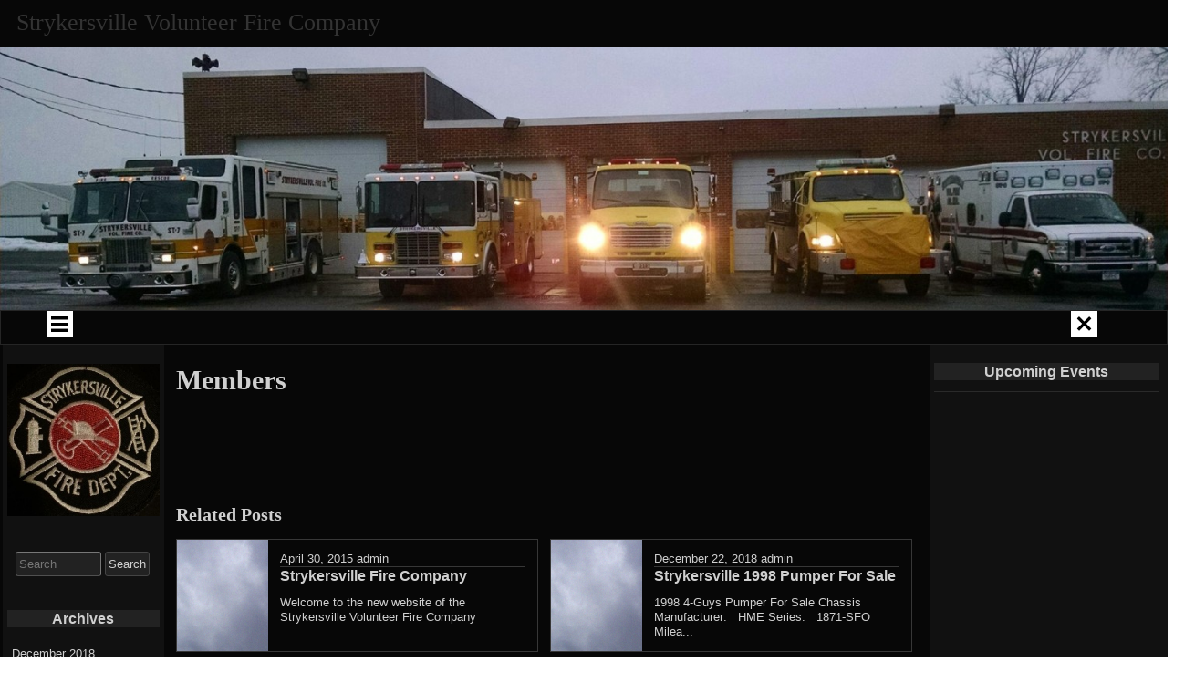

--- FILE ---
content_type: text/css
request_url: http://www.strykersvillevfc.com/wp-content/themes/raindrops/style.css
body_size: 44395
content:
/*
Theme Name: raindrops
Theme URI: https://www.tenman.info/wp3/raindrops/
Description: This theme can change freely fonts,layout,color scheme and header image for each post,page. The google fonts, you can use freely in the post more than 90percent of the fonts.Color scheme and layout, you can freely change from theme customizer.For more updates, please make sure to open the link of the changelog from the help tab of this theme page.Add new post, so also to help tab of edit post page has been described how to use tips, please visit. Supported languages Japanese - JAPAN (ja) French - FRANCE (fr_FR) Polish - POLAND (PL) (pl_PL) Portuguese - BRAZIL (pt_BR)
Author: Tenman
Author URI: https://www.tenman.info/wp3/
Version: 1.528
Tags: one-column, two-columns, three-columns, four-columns, left-sidebar, right-sidebar, custom-colors, custom-header, custom-background, custom-menu, editor-style, theme-options, threaded-comments, sticky-post, translation-ready, post-formats, featured-images, full-width-template, rtl-language-support, microformats, grid-layout, flexible-header, custom-logo, featured-image-header, footer-widgets
License: GNU General Public License v2.0
License URI: http://www.gnu.org/licenses/gpl-2.0.html
Text Domain: raindrops
*/
/**
 * MAIN STYLESHEET
 * defined the structure of blocks and elements.
 * Relate Stylesheets
    * grid.css for Page Layout
    * fonts.css for font styling. It Automaticaly load style for TinyMCE
    * reset.css for Reduce display difference by browser
    * css3.css for Doctype HTML5 Currently, the meaning of this stylesheet is diminished
    * languages/css/your-locale.css. It Automaticaly load style for TinyMCE
    * rtl.css for rtl languages
    * fallback.css for IE8 All layouts have been changed, styles to ensure readability
        * Detects browsers below IE 8, and the display is automatically changed.
        * If you are using the cache plugin, please do not cache below IE 8
    * lib/csscolor.css.php
        * There are settings based on color type, background, color and border
    Note:   If you created a child theme, you do not need to execute functions.php
            wp_enqueue_style (). It loads automatically.
 *******************************************************************************
 * INDEX is convenient to select each item and search :)
 * 404
 * Archives
 * Archives Grid
 * Article
 * Author Archies
 * Author Archive
 * Break Word
 * Calendar Widget
 * Card Module
 * Category Tag Description
 * Centered Class
 * Clear
 * Comments
 * Custom Logo
 * Data list
 * Date Archives
 * Date Yearly Archive
 * Elements
 * Entry Content Sub Block Module
 * Entry Content Subbox Module
 * External Plugin issue
 * Featured Image
 * Float Wrapper
 * Footer
 * Forms
 * Front Portfolio Template
 * Gallery
 * Ghost Button Class
 * Gradient Classes
 * Headding
 * Header
 * Header Image
 * HTML Code Widget
 * Image Archive Navigation
 * Image Archives
 * Language Style
 * Layout Class Non Responsive
 * List Sectioned Class
 * List Type Tree Class
 * List of Post Template
 * Max Width
 * Media Widget
 * Modal Box
 * Oembed
 * Oembed Wrapping container
 * One Column
 * PDF
 * Page Featured Template
 * Tag Cloud
 * Page Navigation
 * Page Template full width
 * Pagination
 * Password Post
 * Pinup entry widget
 * Post Format Status
 * Post Format Link
 * Post Format
 * Post Format Audio
 * Post Format Chat
 * Post Format Chat
 * Post Format Status
 * Post Meta
 * Postit Module
 * Primary Menu
 * Print Style
 * Raindrops Archive Widget
 * Raindrops Archive Widget
 * Raindrops Archive Widget
 * Relate Posts
 * Responsive Grid
    @see grid.css
 * Responsive Sidebar
 * Ripple Effect Class
 * Round Square Class
 * Screen Reader
 * Search Result
 * section
 * Section Counter Class
 * Share Links
 * Share link
 * Sidebar
 * Static Status Color  Static Skin Color
 * Status Bar
 * Status Bar
 * Sticky Post
 * Sticky Primary Menu
 * Tab
 * Table
 * Target
 * Target
 * Template Portfolio
 * Tiny MCE
 * Top Sidebar
 * Top Sidebar
 * Top Sidebar
 * Top Sidebar
 * User Content
 * User Content Ghost Button
 * User Content Padding
 * Video Header
 * Widget video, image
 * Widget Category
 * Wireframe Class
 * WordPress Core relation
 * figure
 * front Page Template
 * grid list layout switcher
 * jQuery Tooltip
 * mark elemant Mark Class
 * playlist shortcode
 * ripple effect
 * widget raindrops-pinup-entries
 */
/*-----------------------------------------------------
10px = 77%     11px = 85%     12px = 93%     13px = 100%
14px = 108%    15px = 116%    16px = 123.1%  17px = 131%
18px = 138.5%  19px = 146.5%  20px = 153.9%  21px = 161.6%
22px = 167%    23px = 174%    24px = 182%    25px = 189%
26px = 197%
------------------------------------------------------*/
body{
    font-kerning:auto;
    text-align: center;
}
body.rd-pw-doc5,
body.rd-pw-doc3{
    max-width:100%;
    overflow-x: hidden;
    overflow-y: visible;
}
body.rd-col-1 .raindrops-expand-width{
    width:100%;
    padding:0;
}
.rd-col-1 .nav-links{
    text-align:center;
}
.hfeed{
    text-align:left;
}
.hfeed a{
    text-decoration:none;
}
.disable > a,
a.disable{
    /**
     * With this class, javascript removes the href attribute.
     */
    pointer-events: none;
    cursor: default;
    text-decoration:none;
}
html .gradient-5 a,
html .gradient-4 a, html .gradient-3 a, html .gradient-2 a,
html .gradient-1 a, html .gradient1 a, html .gradient2 a, html .gradient3 a,
html .gradient4 a,
html .gradient5 a,
html .color-5 a,
html .color-4 a, html .color-3 a, html .color-2 a, html .color-1 a,
html .color1 a, html .color2 a, html .color3 a, html .color4 a,
html .color5 a{
    background:transparent;
}
body {
    scroll-behavior: smooth;
}
/**
 * Article
   ========================================================================== */
.index article{
    margin-bottom:2em;
}
.rd-col-1 .front-page article,
.rd-col-1 .front-page article,
.rd-col-1 .search-results article,
.rd-col-1 .index article{
    box-sizing:border-box;
    padding:1em;
    margin-bottom:0;
}
.rd-col-1 .index article{
    overflow:hidden;
}
.blog .sticky,
.home .sticky{
    margin-bottom:1em;
}
.page  div[id^="post-"],
.single div[id^="post-"]{
    box-sizing:border-box;
}
.single article{
    box-sizing:border-box;
}
/**
 * Headding
   ========================================================================== */
.rsidebar .grid-pinup-item .raindrops-entrywidget-attachment-title,
.lsidebar .grid-pinup-item .raindrops-entrywidget-attachment-title,
.portfolio ul.index > li article .entry-title,
footer .eco-archive > .year,
footer .eco-archive > .month,
.image-title,
.image-caption .section-title,
.parent-entry-title,
.single.attachment .attachment-info .image-caption .section-title,
.post-group_by-category-title,
.topsidebar .eco-archive h3,
.widgettitle,
.topsidebar h2,
.error404 .entry-title,
.paged #list-of-post .entry-title,
.page.list-of-post-entry article .entry-title,
.search-results .pagetitle,
#comments-title,
.page-title{
    text-align:center;
    display:block;
    margin-top:1.5em;
    margin-bottom:.75em;
}
.rd-modal .header h3,
.lsidebar > ul > li:first-child .widgettitle,
body.single article.format-status .entry-title,
body.single article.category-blog .entry-title,
.page-title:first-of-type,
.search-results .pagetitle:first-of-type,
.error404 .entry-title:first-of-type,
.topsidebar > ul > li:first-child .widgettitle{
    margin-top:0;
}
.rd-col-1 .topsidebar h2:first-of-type,
.rd-col-1 .paged #list-of-post .entry-title,
.rd-col-1 .page.list-of-post-entry article .entry-title,
/* .error404 .entry-title,todo rd-col-[1-3] not exists */
body:not(.rd-col-2).error404 .entry-title,
body:not(.rd-col-3).error404 .entry-title,
.rd-col-1.search-results .pagetitle,
.rd-col-1 .title-wrapper .title,
.rd-col-1 .page-title{
    margin-top:1.5em;
    margin-bottom:.75em;
    display:block;
}
.rd-grid .title-wrapper .title{
    margin-top:0;
    margin-bottom:0;
    display:block;
}
.paged #list-of-post .entry-title:first-of-type,
.page.list-of-post-entry article .entry-title:first-of-type{
    text-align:left;
    margin-top:1.5em;
}
.entry-title {
    clear:both;
    margin-bottom:3px;
    text-align:left;
}
.single article .entry-title{
    margin-bottom:3px;
}
.rd-col-1.single article .entry-title{
    margin-top:1.5em;
}
.page article .entry-title{
    margin-top:0;
    margin-bottom:.75em;
}
.rd-col-1.page article .entry-title{
    margin-top:1.5em;
    margin-bottom:.75em;
}

.rd-col-1.single article .entry-title{
    margin-top:1.5em;
}
.paged #list-of-post .entry-title > a > span{
    display:inline;
}

.textwidget h1,
.textwidget h2,
.textwidget h3,
.textwidget .h1,
.textwidget .h2,
.textwidget .h3,
.textwidget h4,
.textwidget h5,
.textwidget h6,
.textwidget .h4,
.textwidget .h5,
.textwidget .h6,
.entry-content h1,
.entry-content h2,
.entry-content h3,
.entry-content .h1,
.entry-content .h2,
.entry-content .h3,
.entry-content h4,
.entry-content h5,
.entry-content h6,
.entry-content .h4,
.entry-content .h5,
.entry-content .h6{
    margin-top:1.5em;
    margin-bottom:.75em;
    clear:none;
    display:table;
}
.paragraph_wrap_enable .h1,
.paragraph_wrap_enable .h2,
.paragraph_wrap_enable .h3,
.paragraph_wrap_enable .h4,
.paragraph_wrap_enable .h5,
.paragraph_wrap_enable .h6{
    margin-left:0;
}
.textwidget .row,
.entry-content .row,
h1.row,
h2.row,
h3.row,
h4.row,
h5.row,
h6.row{
    -ms-flex-direction:row;
    flex-direction:row;
}
.safari .entry-content h2{
    display:block;
}
.textwidget .clear,
.entry-content .clear{
    clear:both;
    display:block;
}
h1.clear:before,
h2.clear:before,
h3.clear:before,
h4.clear:before,
h5.clear:before,
h6.clear:before{
    content: "\a";
    display:block;
    height:1px;
}
.index h1,
.index h2,
.index h3,
.index .h1,
.index .h2,
.index .h3,
.index h4,
.index h5,
.index h6,
.index .h4,
.index .h5,
.index .h6{
    clear:none;
}
h1 a,
h2 a,
h3 a,
h4 a,
h5 a,
h6 a,
.h1 a,
.h2 a,
.h3 a,
.h4 a,
.h5 a,
.h6 a {
    text-decoration:none;
    display:inline;
    background:none;
}
#site-title a{
    display:inline-block;
    vertical-align:middle;
    padding:0 .2em;
}
.h1, .h2, .h3, .h4, .h5, .h6{
    font-weight:700;
}
/**
 * 404
   ========================================================================== */
div.error404{
    display:block;
    text-align:center;
}
div.error404 .entry-content form{
    margin:0;
}
div.error404 .entry-content .message-404{
    margin:1em;
}
div.error404 .searchform{
    display:inline-block;
    font-size:123.6%;
    padding:2em 0;
    width:80%;
}
/**
 * @see Customize / Advanced / Force Unique Link Text
 * raindrops_unique_identifier, more-link-post-unique is Accessbility class
 */
.entry-meta-list .edit-link .post-edit-link .raindrops_unique_identifier,
.raindrops_unique_identifier,
.entry-title .raindrops_unique_identifier,
.sticky .raindrops_unique_identifier{
    display:none;
}
.raindrops-pinup-entries .more-link-post-unique,
.poster-more-link .more-link-post-unique,
.entry-content .more-link-post-unique{
    display:none;
}

/**
 * Oembed
   ========================================================================== */
.format-video object{
    /**
     * Youtube Insert object at Press This
     */
    display:block;
    margin:auto;
    text-align:center;
}

embed[src^="http://www.youtube.com/"],
embed[src^="http://v.wordpress.com/"],
embed[src^="//v.wordpress.com/"],
a[href^="https://www.flickr.com/"] img,
iframe[src^="https://embed-ssl.ted.com/"]{
    margin:auto;
    display:block;
    max-width:100%;
    max-height:100%;
    min-width:160px;
}
.wp-block-embed__wrapper {
    position: relative;
    padding-bottom: 56.25%;
    padding-top: 30px;
    height: 0;
}

.wp-block-embed__wrapper.rd-mixcloud{
    padding-bottom: 36.25%;
}
.wp-block-embed__wrapper .issuuembed{
    clear:both;
    max-height:100%;
}
.wp-embedded-content,
.wp-block-embed__wrapper iframe {
    border:none;
    overflow:hidden;
}
.wp-block-embed__wrapper{
    /* @1.503 margin:0; */
    word-wrap:normal;
    overflow-wrap:normal;
}
.wp-block-embed__wrapper iframe,
.wp-block-embed__wrapper object,
.wp-block-embed__wrapper embed {
    position: absolute;
    top: 0;
    left: 0;
    width: 100%;
    width: calc(100% - 2px);
    height: 100%;
}
.wp-block-embed__wrapper + *{
    margin-top:1em;
}
.rd-reverbnation{
    width:100%;
    max-width:484px;
    margin:auto;
}
.rd-reverbnation > div{
    height:0;
    padding-bottom:100%;
    overflow:hidden;
}
.rd-reverbnation > div > iframe{
    min-height:484px;
}
.rd-screencast{
    text-align:center;
}
.rd-screencast > div{
    display:inline-block;
    text-align:left;
}
.textwidget  .rd-speakerdeck,
.entry-content .rd-speakerdeck{
    max-width:652px;
}
.rd-ratio-075{
    width:100%;
    max-width:100%;
    margin:0;
    border-bottom:1px solid #000;
}
.textwidget .rd-ratio-075 > div,
.entry-content .rd-ratio-075 > div{
    height:0;
    padding-bottom:75%;
    overflow:hidden;

}
.rd-ratio-075 > div > iframe{
    min-height:550px;
}
.textwidget .rd-slideshare,
.entry-content .rd-slideshare{
    text-align:center;
}
.textwidget .rd-slideshare > div,
.entry-content .rd-slideshare > div{
    height:0;
    padding-bottom:78%;
}
#container .textwidget .rd-slideshare iframe,
#container .entry-content .rd-slideshare iframe{
    width:100%;
    width: calc(100% - 2px);
    border:none!important;
}
.wp-block-embed__wrapper.rd-slideshare {
    padding-bottom: 78%;
}

.alignleft.rd-thumbnail > .wp-block-embed__wrapper{
    margin-right:1em;
}
.rd-reddit iframe{
    background:#fff;
    color:#000;
}
/**
 * Data list
   ========================================================================== */
/**
 *
 * @1.493 change dl style
 * replace margin to padding for easy responsive
 * usefull class
 * dl.rd-float, dl.rd-nowrap
 */
dl, dt, dd, dl > div{
    max-width:100%;
    display:block;
    box-sizing:border-box;
}
dl {
    clear:none;
    overflow:visible;
    padding-top:.1em;
}
dt {
    margin-top:1.5em;
    margin-bottom:.75em;
    padding-left:20px;
    padding-right:20px;
}
dl.alignright,
dl.alignleft{
    padding:0;
    max-width:calc( 50% - 1em );
}
dd {
    padding:0 40px;
    margin-bottom:1em;
}
dl:not(.alignright) > dd:last-child,
dl:not(.alignleft)  > dd:last-child{
    /* @1.516 */
    padding:1em 40px .75em;
}
dl > div {
    margin-top:.5em;
    margin-bottom:.5em;
}
.raindrops-post-format-chat dd{
    padding:1em;
    width: -webkit-fit-content;
    width: -moz-fit-content;
    width: fit-content;
}

/**
 * Table
   ========================================================================== */
table {
    display:table;
    box-sizing:border-box;
    table-layout:fixed;
    width:100%;
    margin:auto;
}
th {
    text-align:center;
    padding:.2em;
}
td {
    padding:.2em .5em;
    text-align:right;
}
.entry-content td p{
    line-height:1.231;
    text-align:left;
}
td p:last-child{
    margin-bottom:0;
}
.gist-syntax table{
    table-layout:auto;
}
/**
 * Theme Table Classes
 */
table.auto {
    table-layout:auto;
}
table.left,
th.right,
th.left,
td.right,
td.left{
    float:none;
}
table.center .left,
table.left th,
table th.left,
table.left td,
table td.left{
    text-align:left;
}
table.center th,
table th.center,
table.center td,
table td.center{
    text-align:center;
}
table th.right,
table td.right{
    text-align:right;
}
/* vertical align */
table.top th,
table th.top,
table.top .top,
table.top td,
table td.top{
    vertical-align:top;
}
table.middle th,
table th.middle,
table.middle td,
table td.middle{
    vertical-align:middle;
}
table.bottom th,
table th.bottom,
table.bottom td,
table td.bottom{
    vertical-align:bottom;
}

/**
 * Break Word
   ========================================================================== */
/* Fallback break word */
td,
caption,
figcaption,
dt,
dd,
li,
p{
    /* Not Support break-word legend */
    max-width:100%;
    word-wrap:break-word;
    overflow-wrap:break-word;
    -webkit-hyphens: auto;
    -ms-hyphens: auto;
    hyphens: auto;
}
.rd-break-all{
    table-layout:fixed;
    word-wrap:break-word;
    overflow-wrap:break-word;
    word-break: break-all;
}
.rd-break-word{
    word-wrap:break-word;
    overflow-wrap:break-word;
}
/**
 * Max Width
   ========================================================================== */
picture,
form,
aside,
canvas,
footer,
header,
main,
nav,
section,
div,
#doc4 #header-image,
#doc2 #header-image,
#doc #header-image,
option,
select,
input,
textarea,
pre,
.hfeed > div,
.textwidget img,
.entry-content img,
.hentry img,
.raindrops-image-page .image img,
.search-results img,
.textwidget img,
.rd-col-1 #nav-status-bar,
.hentry object,
.hentry embed,
ul.archive,
ul.index,
.wp-caption,
.format-status ul.categoryblog *,
.category-blog ul.categoryblog *,
.single-post-thumbnail img,
#header-image #site-title,
.widget select,
.widget_archive select,
.textwidget iframe,
.raindrops-category-posts a,
.raindrops-tag-posts,
.raindrops-recent-posts,
.rd-col-1 article,
.raindrops-toc-front a,
.mejs-audio,
.rsidebar .mejs-container,
.lsidebar .mejs-container,
.line img,
.unit .page-featured-template .wp-post-image,
#list-of-post,
.list-of-post-toggle .no-toggle-content,
.list-of-post-toggle .raindrops-toggle:not(.raindrops-toggle-title),
.widget a.post-group_by-category-title:not(.no-thumb),
.widget a.post-group_by-category-entry-title:not(.no-thumb),
.raindrops-pinup-entries img,
.raindrops-pinup-entries p img,
.raindrops-pinup-entries iframe,
.textwidget .gist .line-data,
.entry-content .gist .line-data,
.lang-not-ja,
.lang-ja,
.wp-block-embed__wrapper:empty:after{
    max-width:100%;
}
.hentry img{
    height:auto;
}
/**
 * Elements
   ========================================================================== */
/* exception */
.ab-sub-wrapper,
.logged-in .menupop.hover{
    max-width:none!important;
}
body{
    color:#333;
    background:#fff;
}
a:active,
a:focus {
    border:none;
    outline:none;
}
.textwidget p > a,
.entry-content p > a{
    text-decoration:underline;
}
.textwidget a[class|="ghost"],
.entry-content a[class|="ghost"]{
    text-decoration:none;
}
.format-link .entry-content p:first-of-type a{
    text-decoration:none;
}
abbr{
    cursor:help;
    text-decoration:underline;
}
address {
    text-align:center;
    margin:0.76923076923em auto;
}
aside{
    margin:1.5em auto .75em;
}
strong,
b{
    font-weight:700;
    border-bottom:none;
    text-decoration:none;
}
#bd figure{
    text-align:center;
}
figure{
    max-width:calc( 100% - 80px );
    margin-top:1.5em;
    margin-bottom:.75em;
}

.rd-has-caption-image{
    display:inline-block;
}
figure figure{
    margin-left:0;
    margin-right:0;
    max-width:100%;
}
figcaption{
    margin:1em auto .5em;
    padding-left:1em;
    padding-right:1em;
    box-sizing:border-box;
    text-align:left;
    width: -webkit-fit-content;
    width: -moz-fit-content;
    width: fit-content;
    font-style:italic;
}
.rd-grid figure{
    max-width:100%;
    margin-left:0;
    margin-right:0;
}
.gallery figure{
    max-width:none;

}

.rsidebar blockquote,
.lsidebar blockquote,
.rsidebar blockquote,
.lsidebar blockquote,
.rsidebar figure,
.lsidebar figure{
    max-width:100%;
    margin:0;
}
blockquote{
    max-width:calc( 100% - 96px );
    box-sizing:border-box;
}

.rd-grid blockquote{
    max-width:100%;
}
.textwidget blockquote,
.entry-content blockquote {
    /* @1.506 remove. @1.510 neads overflow hidden. for float image sibling left border */
    overflow:hidden;
    display:block;
    padding:0 1em;
    margin-left:auto;
    margin-right:auto;
    margin-bottom:1em;
}
/* .wp-block-quote > p, pending now */
.wp-block-pullquote > p{
    /**
     * gutenberg
     * simple blockquotes do not apply styles
     *@1.519
     */
    width: -webkit-fit-content;
    width: -moz-fit-content;
    width: fit-content;
    margin-left:auto;
    margin-right:auto;
}
blockquote p:first-child{
    margin-top:.5em;
}
.opera blockquote{
    display:webkit-box;
}
.writing-mode-mix .entry-content blockquote{
    overflow-y:hidden;
    width:auto;
}
strong strong{
    text-decoration:underline;
}
em,
i{
    font-style: italic;
    padding:0 .3em;
}
/* for google fonts material-icons */
i.material-icons{
    vertical-align:middle;
    font-size:138.5%;
    font-style: normal;
}
section{
    margin:1.5em auto .75em;
}
u{
    text-decoration: underline;
    text-decoration-style: solid;
    -webkit-text-decoration: underline;
    -webkit-text-decoration-style: solid;
    -webkit-text-decoration-color: #888;
    text-decoration-color: #888;
}
details summary{
    margin-bottom:1em;
    display:inline-block;
    cursor: pointer;
}
details[open] summary+div{
    padding:1em;
    box-sizing:border-box;
}
kbd{
    display:inline-block;
    margin:0 .1em;
    padding:.1em .6em;
}
p{
    line-height:1.65;
    margin-bottom:1em;
}
li img{
    vertical-align:middle;
}

.paragraph_wrap_enable .gallery,
.paragraph_wrap_enable .fit-p,
.paragraph_wrap_enable p{
    /* @1.511 */
    margin-left:auto;
    margin-right:auto;
}
.search-relate-terms{
    margin-left:auto;
    margin-right:auto;
    width:640px;
    max-width:100%;
}
picture{
    padding:0;
    margin-top:1.5em;
    margin-bottom:.75em;
}
pre{
    overflow:auto;
}
pre[class]{
    padding:1em;
    box-sizing:border-box;
    margin:1.5em auto .75em;
}
s, strike,del{
    text-decoration:line-through;
}
q:before{
    content:'\201C';
}
q:after{
    content:'\201D';
}
q q:before{
    content:'\2018';
}
q q:after{
    content:'\2019';
}
option,
select{
    margin:auto;
}
.entry-content > ul,
.entry-content > ol{
    margin-left:auto;
    margin-right:auto;
}
.entry-content > ul,
.entry-content :not(ul) ul{
    list-style-type:disc;
}
.entry-content > ul ul{
    list-style-type:circle;
}
.ie9 ol,
.ie10 ol,
.ie11 ol,
.edge ol,
.ie9 ul,
.ie10 ul,
.ie11 ul,
.edge ul{
    /* @1.510 */
    /* for float image sibling list */
    list-style-position:inside;
}
video{
    z-index:1!important;
    /* for forcing  behind sub-menu */
    max-width:100%;
    object-fit: cover;
}
/**
 * User Content
   ========================================================================== */
.hentry li{
    margin-bottom:.5em;
}
blockquote .cite-url{
    text-align:right;
    word-wrap: break-word;
    word-break: break-all;
    margin-bottom:0;
}
blockquote p:last-child{
    margin-bottom:0;
}
.textwidget p:empty,
.entry-content p:empty{
    display:none;
    margin-bottom:0;
}


.more-link{
    padding:7px;
    margin:1.5em 0 .75em;
    display:inline-block;
}
.entry-content > div{
    margin:1.5em 0 .75em;
    /* @1.510 float:none; */
}

.entry-content > div:not(.wp-block-image):before,
.entry-content > div:not(.wp-block-image):after{
    /* @1.526 */
    content: " ";
    display: table;
}
.entry-content > div:not(.wp-block-image):after{
    /* @1.526 */
    clear: both;
}
.textwidget .raindrops-tab-content,
.entry-content .raindrops-tab-content{
    margin:0 0 1em 0;
}
.textwidget > dl,
.textwidget > table,
.entry-content > dl,
.entry-content > table,
.entry-content > ul,
.entry-content > ol{
    margin-bottom:2em;
}
.textwidget blockquote blockquote,
.entry-content blockquote blockquote{
    clear:both;
    margin:1em 0 1em 1em;
    padding:.5em;
    overflow:auto;
}
.textwidget blockquote cite,
.entry-content blockquote cite {
    display:inline-block;
    margin:1em 0 .5em;
    padding:.3em .6em;
}
.textwidget blockquote cite:before,
.textwidget blockquote cite:after,
.entry-content blockquote cite:before,
.entry-content blockquote cite:after {
    content: " ";
    display: table;
}
.entry-content blockquote cite:after,
.textwidget blockquote cite:after {
    clear: both;
}
.textwidget table,
.entry-content table {
    border-spacing:0;
}
.textwidget table tbody,
.entry-content table tbody{
    /* @1.519 gutenberg incorrect value */
    display:table-row-group;
}
.textwidget table caption,
.entry-content table caption{
    margin:0 0 .5em 0;
}
.textwidget  figure.alignnone,
.textwidget  figure.aligncenter,
.entry-content  figure.alignnone,
.entry-content  figure.aligncenter{
    margin-bottom:1em;

}

.textwidget  figure.alignnone,
.entry-content  figure.alignnone{
    display:inline-block;
    /* @1.513 clear:both;*/
}
.textwidget  figure.alignnone img,
.entry-content  figure.alignnone img{
    margin:5px auto;
}
.textwidget  figure.aligncenter img,
.entry-content  figure.aligncenter img{
    margin:5px auto 2px;
}
.rsidebar figure img,
.lsidebar figure img,
.topsidebar figure img,
.textwidget  figure img,
.entry-content  figure img{

    /* @1.510 width:auto; firefox issue */
    height:auto;
    max-width:96%;
    max-width:calc(100% - 10px) ;
    margin:6px auto 6px;
}
.rsidebar figure figcaption img,
.lsidebar figure figcaption img,
.topsidebar figure figcaption img,
.textwidget  figure figcaption img,
.entry-content  figure figcaption img{
    /* @1.526 */
    display:inline;
    vertical-align:middle;
}

/* Compatibility html4 caption */
/*.textwidget  figure.wp-caption,*/
.textwidget  div.wp-caption,
/*.entry-content  figure.wp-caption,*/
.entry-content  div.wp-caption{
    max-width:98%;
}
img.aligncenter,
.wp-caption.aligncenter{
    clear:both;
}
/* @1.510
img.aligncenter:before,
.wp-caption:before{
    content: "\a";
    display:block;
    height:1px;
}*/
.textwidget ins,
.entry-content ins{
    position:relative;
    display:inline-block;
    border-bottom:1px dashed #ccc;
}
.textwidget del,
.entry-content del{
    position:relative;
    display:inline-block;
}
.textwidget del[datetime]:hover::after,
.textwidget ins[datetime]:hover::after,
.entry-content del[datetime]:hover::after,
.entry-content ins[datetime]:hover::after {
    content: attr(datetime);
    position:absolute;
    left:0;
    top:-2.5em;
    border:1px solid rgba(123,123,123,.4);
    padding:.2em .5em .2em 5em;
    background:#000;
    color:#fff;
    width:200px;
}
.textwidget ins:hover::before,
.entry-content ins:hover::before{
    content:'inserted ';
    position:absolute;
    top:-2.5em;
    border:1px solid rgba(123,123,123,.4);
    padding:.2em .5em;
    background:#000;
    color:#fff;
    z-index:2;
}
.textwidget del:hover::before,
.entry-content del:hover::before{
    content:'deleted ';
    position:absolute;
    top:-2.5em;
    border:1px solid rgba(123,123,123,.4);
    padding:.2em .5em;
    background:#000;
    color:#fff;
    z-index:2;
}
.rd-modal > div[class^="color"]{
    padding-left:0;
    padding-right:0;
}
html body.ja .hentry .textwidget .block,
html body.ja .hentry .textwidget .block,
div .textwidget .block,
article .textwidget .block,
html body.ja .hentry .entry-content .block,
html body.ja .hentry .entry-content .block,
div .entry-content .block,
article .entry-content .block{
    display:block;
}
#raindrops-recent-posts .entry-content{
    margin-top:.5em;
}
.widgettext .gallery,
.entry-content .gallery{
    box-sizing:border-box;
}
.entry-content{
    margin:1.5em 0 0;
}
.widgettext img,
.entry-content img,.hentry img{
    box-sizing: border-box;
}
.textwidget ol,
.textwidget ul,
.entry-content ol,
.entry-content ul {
    position:relative;
    left:1.5em;
    max-width:96%;
    max-width: calc(100% - 3em);
    box-sizing:border-box;
    margin-top:1em;
    margin-bottom:1em;
    padding-top:.5em;/* float after bullet position config */
}
/**
 * @1.496
 * TODO vanished list number on edge browser
 *
article ol,
article ul{
    z-index:-1;
    overflow:hidden;
    padding:0 1em 0 2em;
    box-sizing:border-box;
    margin-top:1em;
}
.wraparound{
    overflow:visible;
    position:relative;
    left:1em;
    padding-top:1em;
    box-sizing:border-box;
    max-width:calc(100% - 1em);
}*/
.rd-float-wrapper > ol,
.rd-float-wrapper > ul{
    margin-top:0;
}
.widgettext li > ol,
.widgettext li > ul,
.entry-content li > ol,
.entry-content li > ul{
    margin-top:.5em;
}
.widgettext textarea,
.entry-content textarea{
    width:100%;
    margin:0 auto;
    box-sizing:border-box;
}

.widgettext > img,
.entry-content > img{
    padding:1.5em 0 .75em 0;
}
p > img{
    /* @1.524 */
    margin-left:.5em;
    margin-right:.5em;
    vertical-align:middle;
}
.ie8 .widgettext img,
.ie8 .entry-content img {
    width: auto;
    height: auto;
}
.widgettext .raindrops-toggle,
.entry-content .raindrops-toggle{
    margin-top:1em;
}
.widgettext .rd-table-wrapper,
.entry-content .rd-table-wrapper{
    position:relative;
    overflow:auto;
    clear:none;
    display:table;
    display:-ms-flexbox;
    display:flex;
    max-width:100%;
    margin-bottom:2em;
    padding-bottom:1px;
    width:100%;
}

.widgettext .rd-table-wrapper.alignleft,
.entry-content .rd-table-wrapper.alignleft,
.widgettext .rd-table-wrapper.alignright,
.entry-content .rd-table-wrapper.alignright{
    display:block;
    max-width:50%;
    max-width:calc(50% - 1.5em );
    padding-left:0;
    padding-right:0;
}

.widgettext .rd-table-wrapper.alignleft,
.entry-content .rd-table-wrapper.alignleft{
    clear:left;
    margin:0 1.5em .75em 0;

}
.rd-table-wrapper.aligncenter{
    clear:both;
    width:66.6%;
    padding-top:1.5em;
    padding-bottom:.75em;
}
.widgettext .rd-table-wrapper.alignright,
.entry-content .rd-table-wrapper.alignright{
    clear:right;
    margin:0 0 .75em 1.5em;
    position:relative;
}
.widgettext .rd-table-wrapper.alignright > .alignright,
.entry-content .rd-table-wrapper.alignright > .alignright{
    /* @see raindrops_width_class_and_relate_settings() */
    position:relative;
    float:none;
    left:calc(-50% - 1.5em );
    -webkit-transform: translate(calc(50% + 1.5em),0);
    -ms-transform: translate(calc(50% + 1.5em),0);
    transform: translate(calc(50% + 1.5em),0);
}

.safari .widgettext .rd-table-wrapper,
.safari .entry-content .rd-table-wrapper{
    display:block;
}
.entry-content .rd-table-wrapper table{
    margin-bottom:0;
    /* @1.511 margin:0;*/
    padding:0;
}

.widgettext .rd-table-wrapper::-webkit-scrollbar,
.entry-content .rd-table-wrapper::-webkit-scrollbar {
    width: 0;
    height:.5em;
}
.widgettext .rd-table-wrapper::-webkit-scrollbar-thumb,
.entry-content .rd-table-wrapper::-webkit-scrollbar-thumb{
    background-color: darkgrey;
    outline: 1px solid grey;
}

/**
 * Forms
   ========================================================================== */
.lsidebar > ul > li:first-child input,
.lsidebar > ul > li:first-child #searchform{
    margin-top:0;
}
form{
    clear:both;
}
form:before,
form:after{
    content: " ";
    display:table;
    clear:both;
}
.ie7 label,
.ie7 radio{
    float:left;
}
form p.alignright,
form .alignright{
    border:none;
}
label{
    cursor:pointer;
}
label,
input{
    display:inline-block;
    font-size:1em;
    margin:1em .5em 1em 0;
    line-height:1.5;
}
input[type="button"],
input[type="file"],
input[type="reset"],
input[type="submit"]{
    border-radius:3px;
    -moz-border-radius:3px;
    -webkit-border-radius:3px;
    cursor:pointer;
    display:inline-block;
    -moz-user-select: none;
    -webkit-user-select: none;
    -ms-user-select: none;
    user-select: none;
}

.topsidebar #searchform input[type="submit"],
.social input[type="submit"],
article input[type="button"],
article input[type="file"],
article input[type="reset"],
article input[type="submit"]{
    padding:3px 1em;
}
textarea,
input[type="password"],
input[type="url"],
input[type="tell"],
input[type="datetime-local"],
input[type="datetime"],
input[type="time"],
input[type="week"],
input[type="month"],
input[type="color"],
input[type="date"],
input[type="number"],
input[type="button"],
input[type="search"],
input[type="text"],
input[type="submit"],
input[type="reset"],
input[type="file"]{
    border:1px solid rgba(127,127,127,.5);
    padding:3px;
}
select{
    min-width:10em;
    padding:3px;
}
option{
    padding:3px;
    border-bottom:1px solid rgba(127,127,127,.5);
    min-height:calc( 1.2em + 1em );
}
#searchform input[type="search"],
#searchform input[type="text"] {
    width:58%;
    display:inline-block;
    box-sizing:border-box;
    margin-right:0;
    border-bottom:1px solid rgba(127,127,127,.5);
}
#searchform input[type="submit"]{
    margin-left:0;
    padding:3px 3px;
}
.comment-form-comment textarea,
.comment-form-url input,
.comment-form-email input,
.comment-form-author input{
    display:block;
    padding:0.38461538461em;
    box-sizing:border-box;
}
.post-password-required input[type="submit"]{
    margin:0.38461538461em 0;
}
.rd-type-w3standard input[type="submit"]{
    padding:0.23076923076em 0.38461538461em;
}
fieldset {
    margin:1em;
    padding:1em;
    max-width:100%;
    max-width:calc( 100% - 2em );
    box-sizing:border-box;
}
legend{
    padding:0.53846153846em 0.76923076923em;
    max-width:50%;
}
/**
 * field conditional Style start
 */
/**
 * Known Issue
 * Must Needs Structure
 * <input type="text" placeholder="hello world" id="xxx" val=""><label for="xxx">hello world</label>
 * Not Work Structure
 * <label><input type="text" placeholder="hello world" id="xxx" val="">hello world</label>
 * IE, Edge not support
 */
textarea[aria-required="true"],
input:not([type])[aria-required="true"],
input[type="color" i][aria-required="true"],
input[type="date" i][aria-required="true"],
input[type="datetime" i][aria-required="true"],
input[type="datetime-local" i][aria-required="true"],
input[type="email" i][aria-required="true"],
input[type="month" i][aria-required="true"],
input[type="password" i][aria-required="true"],
input[type="number" i][aria-required="true"],
input[type="search" i][aria-required="true"],
input[type="tel" i][aria-required="true"],
input[type="text" i][aria-required="true"],
input[type="time" i][aria-required="true"],
input[type="url" i][aria-required="true"],
input[type="week" i][aria-required="true"],
textarea:required,
input:not([type]):required,
input[type="color" i]:required,
input[type="date" i]:required,
input[type="datetime" i]:required,
input[type="datetime-local" i]:required,
input[type="email" i]:required,
input[type="month" i]:required,
input[type="password" i]:required,
input[type="number" i]:required,
input[type="search" i]:required,
input[type="tel" i]:required,
input[type="text" i]:required,
input[type="time" i]:required,
input[type="url" i]:required,
input[type="week" i]:required{
    border-bottom: 2px solid rgb(225, 77, 67);
}
/* todo
textarea:optional,
input:not([type]):optional,
input[type="color" i]:optional,
input[type="date" i]:optional,
input[type="datetime" i]:optional,
input[type="datetime-local" i]:optional,
input[type="email" i]:optional,
input[type="month" i]:optional,
input[type="number" i]:optional,
input[type="tel" i]:optional,
input[type="text" i]:optional,
input[type="time" i]:optional,
input[type="url" i]:optional,
input[type="week" i]:optional{
}*/
/**
 * Known Issue
 * :valid works even if nothing is entered in the field
 * added :not(:placeholder-shown)
 */
textarea:valid:not(:placeholder-shown),
input:not([type]):valid:not(:placeholder-shown),
input[type="color" i]:valid:not(:placeholder-shown),
input[type="date" i]:valid:not(:placeholder-shown),
input[type="datetime" i]:valid:not(:placeholder-shown),
input[type="datetime-local" i]:valid:not(:placeholder-shown),
input[type="email" i]:valid:not(:placeholder-shown),
input[type="month" i]:valid:not(:placeholder-shown),
input[type="number" i]:valid:not(:placeholder-shown),
input[type="tel" i]:valid:not(:placeholder-shown),
input[type="text" i]:valid:not(:placeholder-shown),
input[type="time" i]:valid:not(:placeholder-shown),
input[type="url" i]:valid:not(:placeholder-shown),
input[type="week" i]:valid:not(:placeholder-shown){
    border-bottom: 2px solid rgb(86, 178, 116);
}
/* when not exists placeholder attribute */
textarea:not([placeholder]):valid,
input:not([type]):valid:not([placeholder]):valid,
input[type="color" i]:not([placeholder]):valid,
input[type="date" i]:not([placeholder]):valid,
input[type="datetime" i]:not([placeholder]):valid,
input[type="datetime-local" i]:not([placeholder]):valid,
input[type="email" i]:not([placeholder]):valid,
input[type="month" i]:not([placeholder]):valid,
input[type="number" i]:not([placeholder]):valid,
input[type="tel" i]:not([placeholder]):valid,
input[type="text" i]:not([placeholder]):valid,
input[type="time" i]:not([placeholder]):valid,
input[type="url" i]:not([placeholder]):valid,
input[type="week" i]:not([placeholder]):valid{
    border-bottom:1px solid rgba(127,127,127,.5);
}
textarea:invalid,
input:not([type]):invalid,
input[type="color" i]:invalid,
input[type="date" i]:invalid,
input[type="datetime" i]:invalid,
input[type="datetime-local" i]:invalid,
input[type="email" i]:invalid,
input[type="month" i]:invalid,
input[type="password" i]:invalid,
input[type="number" i]:invalid,
input[type="search" i]:invalid,
input[type="tel" i]:invalid,
input[type="text" i]:invalid,
input[type="time" i]:invalid,
input[type="url" i]:invalid,
input[type="week" i]:invalid{
    border-bottom: 2px solid rgb(225, 77, 67);
}
textarea:disabled,
input:not([type]):disabled,
input[type="color" i]:disabled,
input[type="date" i]:disabled,
input[type="datetime" i]:disabled,
input[type="datetime-local" i]:disabled,
input[type="email" i]:disabled,
input[type="month" i]:disabled,
input[type="password" i]:disabled,
input[type="number" i]:disabled,
input[type="search" i]:disabled,
input[type="tel" i]:disabled,
input[type="text" i]:disabled,
input[type="time" i]:disabled,
input[type="url" i]:disabled,
input[type="week" i]:disabled{
    opacity:.7;
    background-color: rgb(235, 235, 228);
    cursor: not-allowed;
    border-bottom:1px solid rgba(127,127,127,.5);
}
.crayon-plain-wrap textarea.crayon-plain{
    cursor:auto;
}
/**
 * Known Issue
 * textarea is focused
 */
textarea:read-only,
input:not([type]):read-only,
input[type="color" i]:read-only,
input[type="date" i]:read-only,
input[type="datetime" i]:read-only,
input[type="datetime-local" i]:read-only,
input[type="email" i]:read-only,
input[type="month" i]:read-only,
input[type="password" i]:read-only,
input[type="number" i]:read-only,
input[type="search" i]:read-only,
input[type="tel" i]:read-only,
input[type="text" i]:read-only,
input[type="time" i]:read-only,
input[type="url" i]:read-only,
input[type="week" i]:read-only{
    border:none;
    background:transparent;
    cursor: not-allowed;
}
input[type="checkbox"]:checked + label,
input[type="radio"]:checked + label {
    font-weight: bold;
    text-decoration:underline;
}
input[type="radio"]:indeterminate + label:before {
    content:'?';
    margin-right:.3em;
    color:rgba(225, 77, 67, 1);
}
/* disable presentation start */
.rd-form-style-disabled input[type="radio"]:indeterminate + label:before {
    content:'';
    margin-right:0;
}
.rd-form-style-disabled input[type],
.rd-form-style-disabled input[type] + label{
    font-weight:normal;
    text-decoration:none;
    background:transparent;

}
.rd-form-style-disabled input[type]{
    border-bottom:1px solid rgba(127,127,127,.5);
}
/* disable presentation end */

/* field conditional Stye end */
/**
 * Gradient Classes
   ========================================================================== */
.gradient-5 p,
.gradient-4 p,
.gradient-3 p,
.gradient-2 p,
.gradient-1 p,
.gradient1 p,
.gradient2 p,
.gradient3 p,
.gradient4 p,
.gradient5 p,
.color-5 p,
.color-4 p,
.color-3 p,
.color-2 p,
.color-1 p,
.color1 p,
.color2 p,
.color3 p,
.color4 p,
.color5 p{
    margin:0;
}
/**
 * Gallery
   ========================================================================== */
.rd-type-dark .gallery img{
    border:1px solid #000;
    box-shadow:rgba(0, 0, 0, 0.4) 0px 0px 6px 3px;
}
.rd-type-dark .rsidebar .gallery img,
.rd-type-dark .lsidebar .gallery img{
    border:1px solid #000;
    box-shadow:none;
}
.rd-type-light .rsidebar .gallery img,
.rd-type-light .lsidebar .gallery img{
    box-shadow:none;
}
.gallery-columns-1 .gallery-item .gallery-icon,
.gallery-columns-1 .gallery-item .gallery-icon,
.gallery-columns-1 .gallery-item{
    float:none;
    width:100%
}
.gallery-columns-1 .gallery-item .gallery-icon img{
    margin:auto;
}
.gallery .gallery-item{
    clear:none;
    margin:0;
}
.gallery .gallery-caption ul{
    position:static;
    min-width:0;
    margin-left:0;
    padding:0;
}
.category-gallery .size-thumbnail img {
    border: 0.76923076923em solid #f1f1f1;
    margin-bottom: 0;
}
.format-gallery .gallery-thumb,
.category-gallery .gallery-thumb{
    float:left;
    margin-right:1em;
    width:150px;
    margin-top:0.3em;
}
.wp-smiley{
    margin: 0;
}
div.hentry {
    /* for xhtml */
    padding:0;
    margin:1em;
}
.gallery:not(.gallery-size-thumbnail) > figure{
    flex:1 1 auto;
}
.gallery figure{
    max-width:none;
}
/* @1.498 No linked gallery Popup */
.rsidebar .gallery .gallery-item:focus,/* for without linking image */
.lsidebar .gallery .gallery-item:focus{
    height:auto;
    width:100%;
    flex-basis:100%;
    transition: width 1s ease-in-out;
    outline:none;
    background:rgba(222,222,222,.3);
    order:-1;
    margin:0 0 16px;
}

.rsidebar .gallery .gallery-item:focus figcaption,
.lsidebar .gallery .gallery-item:focus figcaption{
    display:none;
}

/**
 * Search Result
   ========================================================================== */
.search-results,
.search-results > li{
    margin:0;
    padding:0;
}
.search-results > li{
    list-style:none;
}
#searchform{
    /* can not control this property only fallback style
       if need style, consider specificity  */
    margin:1em 0 1em 0.38461538461em;
}
.fail-search #searchform{
    text-align:center;
    margin-top:2em;
}
li.question {
    background:url(./images/icon.png);
    background-position:-0.38461538461em -0.38461538461em;
    background-repeat:no-repeat;
    list-style-type:none;
    margin:0.15384615384em;
    padding:0.38461538461em 0.38461538461em 0.38461538461em 2.30769230769em;
}
/**
 * Date Archives
   ========================================================================== */
table#month-list li,
table#year-list li,
table#date-list li {
    list-style-type:none;
}
table#month-list,
table#year-list,
table#date-list {
    width:90%;
    margin:1.15384615385em;
}
td.month-name,
td.time {
    text-align:right;
    width:6.15384615385em;
}
td.time,
td.month-name,
td.month-date{
    width:4.5em;
    text-align:center;
    box-sizing:border-box;
}
/* Date Archives */
#month_list,#raindrops_year_list,#date_list{
    width:100%;
}
#raindrops_year_list .month-excerpt a,
#raindrops_year_list td a{
    padding:1em 0;
    box-sizing:border-box;
}
#raindrops_year_list .month-excerpt a{
    padding-right:1em;
}
#raindrops_year_list .month-name a,
#month_list .day-name a{
    background:inherit;
    display:block;
    width:100%;
    height:100%;
}
/* Date Archives */
.datetable{
    margin-bottom:1em;
}
.datetable a:hover{
    text-decoration:underline;
}
.datetable td ul{
    padding:0;
    margin:0;
}
#date_list td a,
.datetable td li{
    list-style:none;
    padding:.5em .5em .5em 1em;
    margin:0;
}
#date_list td a{
    background:none;
    display:block;
}
#categorywidget-4 {
    margin-left:0.38461538461em;
}
#commentform label {
    display:block;
}
#commentform label[for="url"]{
    display:inline;
}

#date_title a,
.datetable a {
    display:inline;
    text-decoration:none;
}
/**
 * Footer
   ========================================================================== */
#ft {
    padding-top:1.53846153846em;
    min-height:1.38461538462em;
}
.widget-wrapper{
    margin:0;
}
#ft .widget-wrapper{
    margin:auto;
    overflow:hidden;
}
#ft .widget-wrapper > ul{
    margin:1em 0;
}
#ft div.widget-wrapper > ul > li{
    padding:.5%;
    width:32.3%;
    float:left;
    display:inline-block;
    margin:auto;
}
#ft .footer-widget h2{
    background-repeat:no-repeat;
}
@media screen and (max-width: 680px) {
    #ft div.widget-wrapper > ul > li{
        padding:0.5em;
    }
}
#ft div.widget-wrapper > ul > li:nth-child(3n+1){
    clear:left;
    margin-left:0;
}
#ft div.widget-wrapper ul li ul li{
    display:block;
}
.widget-wrapper ul,.widget-wrapper li{
    margin:0;
    padding:0;
}
.footer-widget{
    width:33.3%;
    display:inline-block;
}
.ie8 .footer-widget{
    float:left;
}
.ie8 .footer-widget ul{
    list-style:none;
    margin:4%;
    width:92%;
}
.ie8 .footer-widget .widgettitle{
    margin:4%;
    width:92%;
}
.footer-widget ul{
    padding:0 0 0 0.76923076923em;
}
.footer-widget ul li{
    line-height:2;
}
.wireframe .footer-widget{
    border:0.07692307692em solid rgba(222,222,222,.5);
    width:32%;
}
.footer-widget h2{
    width:100%;
    clear:both;
    text-indent:0.3em;
}
div#ft a,
footer a{
    text-decoration:none;
}
/**
 * Header
   ========================================================================== */
#hd {
    overflow:hidden;
    padding:.5em 1em;
    min-height:4em;
    position:relative;
    box-sizing:border-box;
}
/**
 * Pagination
   ========================================================================== */
.nav-next {
    float:right;
    width:48%;
    width:calc(50% - .5em);
    text-align:right;
}
.nav-previous {
    float:left;
    width:48%;
    width:calc(50% - .5em);
}
.nav-next,
.nav-previous{
    margin-top:1em;
}
.nav-previous .button,
.nav-next .button{
    display:inline;
    word-wrap:break-word;
    overflow-wrap:break-word;
    line-height:1.6;
}
.nav-previous a:before{
    content:" ";
    display:inline-block;
    width:16px;
    height:16px;
    background-size:cover;
    vertical-align:middle;
    background: url("images/previous.png");

}
.nav-next a:after{
    content:" ";
    display:inline-block;
    width:16px;
    height:16px;
    background-size:cover;
    vertical-align:middle;
    background: url("images/next.png");
}
#nav-above .nav-previous a:before{
    margin-right:1em;
}
#nav-above .nav-next a:after{
    margin-left:1em;
}
.paginate > a {
    overflow:hidden;
    text-decoration:none;
    width:1.15384615385em;
    margin:0;
    vertical-align:middle;
}
.paginate > a:hover {
    height:100%;
    text-decoration:none;
    width:100%;
}
.paginate:before{
    content:'.';
    display:block;
    clear:both;
    visibility:hidden;
}
.paginate > a > span {
    background:none;
    border:0.07692307692em solid #999;
    overflow:hidden;
    padding:0 15px;
}
.paginate > span {
    background:#fff;
    border:0.23076923076em solid #555;
    color:#555;
    overflow:hidden;
    padding:0 1.15384615385em;
}
/* Pagination Archives */
#nav-above{
    margin-bottom:1em;
}
#nav-below {
    margin-top:0;
    margin-bottom:0;
}
.single #nav-below{
    margin-top:1.5em;
    margin-bottom:.75em;
}
.rd-col-1 #nav-status-bar,
.rd-col-1 #nav-above{
    margin:0 0.76923076923em;
}
#nav-above{
    margin-top:0.53846153846em;
}
/* Pagination */
.pagination{
    margin:1em auto;
}
.pagination .nav-links .next,
.pagination .nav-links .prev,
.pagination .nav-links .dots{
    border:none;
}

/**
 * Image Archives
   ========================================================================== */
.raindrops-image-page .image img{
    height:auto;

}
.rd-col-1 .raindrops-image-page .image img{
    margin-top:1.5em;
    margin-bottom:.75em;
}
.raindrops-image-page .caption dl{
    margin:0;
    padding:0;
}
.raindrops-image-page .caption dd{
    clear:both;
    margin:0;
    width:100%;
}
.blogrolls dd,
#site-description {
    text-align:right;
}
#site-description {
    max-width:24%;
}
.entry-utility {
    clear:both;
    text-align:center;
}
.rd-col-1 .postmetadata,
.rd-col-1 .entry-meta{
    line-height:1.6;
    text-align:center;
}
.postmetadata,
.entry-meta{
    clear:both;
    line-height:1.6;
    margin:1em 0 0;
    text-align:center;
}
.fail-search,
#not-found {
    padding:2em;
}
.desc {
    padding-left:2em;
}
.page-link {
    text-align:center;
    margin:1em;
}

.page .posted-on,
.single .posted-on{
    display:inline;
    vertical-align:bottom;
}
.posted-on + .this-posted-in:before{
    content: '\00a0 \00a0 \00a0 \00a0 \00a0 \00a0 \00a0';
    white-space: pre;
}
.posted-on + .this-posted-in,
.entry-title + .this-posted-in{
    display:inline-block;
}
#yui-main .entry-title + .tagged img.wp-smiley,
#yui-main .entry-title + .tagged img.emoji,
#yui-main .posted-on ~ .tagged img.wp-smiley,
#yui-main .posted-on ~ .tagged img.emoji,
#yui-main .entry-title + .this-posted-in img.wp-smiley,
#yui-main .entry-title + .this-posted-in img.emoji,
#yui-main .posted-on + .this-posted-in img.wp-smiley,
#yui-main .posted-on + .this-posted-in img.emoji,
#yui-main .entry-meta .tagged img.wp-smiley,
#yui-main .entry-meta .tagged img.emoji,
#yui-main .entry-meta .this-posted-in img.wp-smiley,
#yui-main .entry-meta .this-posted-in img.emoji{
    /* override core emoji style */
    vertical-align:middle!important;
}
.safari .emoji{
    width:2em!important;
}
.rd-tag-em .post-tag span[class^="tag-link-"],
.category-archives .cat-item,
.entry-meta > .post-format-text + a .post-format,
.entry-meta > .post-category .cat-item,
.posted-on + .this-posted-in + .post-category .cat-item,
.entry-title + .this-posted-in + .post-category .cat-item{
    margin:2px 0;
    padding:2px 4px;
    display:inline-block;
    line-height:1.6;
}

.rd-grid .post-format-wrap{
    position:relative;
    margin:2px 0;
    padding:0;
    display:inline-block;
    overflow:hidden;
    vertical-align:bottom;
    line-height:1.6;
    max-width:13em;
    overflow:hidden;
}
.post-format-wrap{
    display:inline-block;
    line-height:1.6;
    max-width:13em;
}
.post-format,
.post-format-text{
    display:inline-block;
    padding:2px .5em;
    line-height:1.6;
    box-sizing:border-box;
}
.rd-tag-em .post-tag a{
    position:relative;
}
.rd-tag-em:not(.rd-type-dark) .category-archives .cat-item,
.rd-tag-em:not(.rd-type-dark) .entry-meta > .post-category .cat-item,
.rd-tag-em:not(.rd-type-dark) .posted-on + .this-posted-in + .post-category .cat-item,
.rd-tag-em:not(.rd-type-dark) .entry-title + .this-posted-in + .post-category .cat-item{
    border:1px solid rgba(129,129,129,.4);
}
.rd-tag-em .post-tag span[class^="tag-link-"]{
    border-radius: 3px;
}
.rd-tag-em:not(.rd-type-dark) .post-tag span[class^="tag-link-"]{
    border-radius: 3px;
    border:1px solid rgba(129,129,129,.4);
}
.rd-cat-em .footer-widget-wrapper .cat-item a:before,
.rd-cat-em .topsidebar .cat-item a:before,
.rd-cat-em .rsidebar .cat-item a:before,
.rd-cat-em .lsidebar .cat-item a:before{
    content:" ";
    width:1.231em;
    height:1.231em;
    display:inline-block;
    margin-right:.5em;
    opacity:1;
    vertical-align:middle;
}
.rd-cat-em .topsidebar .cat-item a:before{
    vertical-align:bottom;
}
.rd-cat-em .rsidebar .post-group-by-category-title a span:before,
.rd-cat-em .lsidebar .post-group-by-category-title a span:before{
    margin:2px .5em 0 2px;
    width:1em;
    height:1em;
    position:relative;
    top:2px;
    vertical-align:central;
}
.rd-cat-em .rsidebar .post-group-by-category-title a span:hover:before,
.rd-cat-em .lsidebar .post-group-by-category-title a span:hover:before,
.rd-cat-em .rsidebar .widget_categories li:hover:before,
.rd-cat-em .lsidebar .widget_categories li:hover:before{
    border-radius: 50%;
    transition: border-radius 0.8s;
}
.rd-cat-em .footer-widget-wrapper .widget_categories li,
.rd-cat-em .topsidebar .widget_categories li,
.rd-cat-em .lsidebar .widget_categories li,
.rd-cat-em .rsidebar .widget_categories li{
    list-style:none;
}
.rd-cat-em footer .widget_recent-post-groupby-cat .cat-item:before{
    vertical-align:middle;
    margin-left:3px;
}
/**
 * Post Meta
   ========================================================================== */
.posted-on-after{
    text-align:right;
    padding-right:1em;
}
.posted-on-after .avatar{
    vertical-align:middle;
}

div[class^="entry-meta"] .author .nickname,
.posted-on .author .nickname{
    overflow:hidden;
}
.posted-on .nickname .avatar,
div[class^="entry-meta"] .author .avatar,
.posted-on .author .avatar{
    width:24px;
    height:24px;
    position:static;
    vertical-align:middle;
}
div[class^="entry-meta"] .emoji-date,
.posted-on .emoji-date{
    font-size:1.8em;
    vertical-align:middle;
}
.format-status .posted-on .avatar{
    display:none;
}
.entry-title .entry-title-text{
    word-break:break-word;
    overflow-wrap:break-word;
    -webkit-hyphens: auto;
    -moz-hyphens: auto;
    hyphens: auto;
}
.entry-title span{
    max-width:100%;
    word-wrap:break-word;
    overflow-wrap:break-word;
    -webkit-hyphens: auto;
    -moz-hyphens: auto;
    hyphens: auto;
}
.home .index .raindrops-sticky .h2-thumb + .entry-title-text,
.h2-thumb + .entry-title-text{
    padding:0 13px 0;
}
.author.archive .h2-thumb{
    min-width:24px;
}
td > .author p,
td > .author {
    line-height:1.6;
}
/**
 * Title style of has featured image
 */

.rd-list #bd .index .h2-thumb + .small-thumb-siblings{
    padding-left:.4em;
}
/**
 * Archives
   ========================================================================== */
ul.archive > li,
ul.index > li {
    list-style:none;
    clear:both;
    display:block;
    margin:0;
    padding:0;
}
.rd-type-minimal.rd-col-3 .index .rd-term-description + li,
.rd-type-minimal.rd-col-2 .index .rd-term-description + li,
.rd-type-minimal.rd-col-3 .archive > li:first-child,
.rd-type-minimal.rd-col-3 .index > li:first-child,
.rd-type-minimal.rd-col-2 .archive > li:first-child,
.rd-type-minimal.rd-col-2 .index > li:first-child,
.rd-type-minimal .archive > li,
.rd-type-minimal .index > li{
    padding:0;
    box-sizing:border-box;
}

.page-template-front-page.rd-type-minimal .portfolio > ul > li,
.page-template-front-page.rd-type-minimal .portfolio > ul > li{
    padding:0;
}
.rd-grid.rd-type-minimal .index > li{
    padding:0;
}
ul.archive li .date,
ul.index li .date {
    width:13em;
    float:left;
}
ul.archive li .edit,
ul.index li .edit {
    float:right;
    margin:0 2em;
}
.paginate {
    clear:both;
    text-align:center;
    margin:0 auto;
}

.sitemap {
    min-height:100px;
    margin:.5em;
}
.sitemap.new li {
    list-style:none;
    width:100%;
    padding:.5em;
}

/**
 * Top Sidebar
   ========================================================================== */
.topsidebar{
    margin-bottom:2em;
}
.topsidebar:after,
.topsidebar:before{
    content: " ";
    display: table;
}
.topsidebar:after{
    clear: both;
}
.topsidebar ul li{
    max-width:100%;
    outline:none;
    clear:both;
}
.topsidebar {
    box-sizing:border-box;
    max-width:100%;
}
.rd-col-1 .topsidebar{
    margin-top:1.5em;
}

.home .topsidebar ~ .index{
    margin-top:0;
}
.topsidebar li{
    list-style:none;
    margin-left:0;
}
.rsidebar > ul > li:first-child .widgettitle{
    margin-top:20px;
}
.lsidebar > ul > li,
.rsidebar > ul > li{
    clear:both;
}
.rsidebar ul li ul li,
.lsidebar ul li ul li{
    padding-top:.5em;
}
.lsidebar ul li ul li a,
.rsidebar ul li ul li a {
    height:100%;
    text-decoration:none;
    width:100%;
}
.rsidebar .raindrops-extend-archive li a + span,
.lsidebar .raindrops-extend-archive li a + span{
    padding-top:0;
    padding-bottom:0;
}
.topsidebar .raindrops-extend-archive.sticky-widget .eco-archive.by-month .item,
.topsidebar .raindrops-extend-archive.sticky-widget .eco-archive.by-year .month{
    padding:0;
}
.topsidebar .raindrops-extend-archive li a{
    position:static;
    margin-right:1em;
    padding:.4em;
    line-height:2;
}
.topsidebar ul li ul li,
.lsidebar ul li ul li,
.rsidebar ul li ul li {
    list-style-position:outside;
    list-style-type:none;
    min-height:2em;
    margin:0 0 0 0;
}

.topsidebar ul li ul li{
    padding:0;
}
.topsidebar > ul {
    list-style:none;
    margin:0;
    padding:0;
}
.yui-b > .yui-gf .widget_nav_menu li,
.yui-b > .yui-gd .widget_nav_menu li,
.yui-b > .yui-g .widget_nav_menu li{
    padding:0;
}
.yui-b > .yui-gf .widget_nav_menu li:before,
.yui-b > .yui-gd .widget_nav_menu li:before,
.yui-b > .yui-g .widget_nav_menu li:before{
    content:'';
    display:none;
}
.yui-b > .yui-gf .widget_nav_menu > div,
.yui-b > .yui-gd .widget_nav_menu > div,
.yui-b > .yui-g .widget_nav_menu > div,
.topsidebar .widget_pages,
.topsidebar .widgettitle,
.topsidebar .widget_nav_menu > div{
    text-align:left;
}
.page-template-front-page .topsidebar{
    padding-left:1em;
    padding-right:1em;
}
.page-template-front-page .topsidebar .widget_nav_menu > div{
    text-align:center;
}
.yui-b > .yui-gf .widget_nav_menu > div,
.yui-b > .yui-gd .widget_nav_menu > div,
.yui-b > .yui-g .widget_nav_menu > div,
.topsidebar .widget_nav_menu > div{
    margin-bottom:1em;
}

.yui-b > .yui-gf .widget_nav_menu .menu-item-has-children,
.yui-b > .yui-gd .widget_nav_menu .menu-item-has-children,
.yui-b > .yui-g .widget_nav_menu .menu-item-has-children,
.yui-b > .yui-gf .widget_nav_menu .menu li,
.yui-b > .yui-gd .widget_nav_menu .menu li,
.yui-b > .yui-g .widget_nav_menu  .menu li,
.topsidebar .widget_nav_menu .menu-item-has-children,
.topsidebar .widget_nav_menu .menu li{
    min-width:10em;
    text-align:center;
}
.topsidebar .widget_search > form{
    text-align:right;
}
.topsidebar .widget_search > #searchform input[type="search"],
.topsidebar .widget_search > #searchform input[type="text"]{
    max-width:200px;
}
.topsidebar .widget_metaslider_widget img{
    max-width:100%;
}
.topsidebar a:hover{
    opacity:0.75;
}
.rsidebar > ul,
.lsidebar > ul{
    margin:0 0.38461538461em;
}
.rd-type-light .lsidebar > ul{
    margin:auto;
}
.social {
    clear:both;
    margin:10em 1em 1em;
    padding:1em;
    text-align:center;
}

.social textarea {
    width:100%;
    margin:0 auto;
}
.social .required{
    display:inline-block;
    margin:0 1em;
}

/**
 * Clear
   ========================================================================== */
.clear > blockquote {
    margin-top:1em;
}
br.clear{
    /* High level of specificity settings to maintain the layout */
    clear:both!important;
}
.clear-3,
.clear-2,
.clear-1,
.clear{
    /* High level of specificity settings to maintain the layout */
    clear:both!important;
}
.clear:before{
    content: "\a";
    display:block;
    height:1px;
}
.clear-3:before,
.clear-2:before,
.clear-1:before{
    content:'';
    display:block;
    clear:both;
    height:1em;
}
.clear-3:before{
    height:3em;
}
.clear-2:before{
    height:2em;
}
.clearfix:before,
.clearfix:after {
    content: " ";
    display: table;
}
.clearfix:after {
    clear: both;
}

/**
 * Wireframe Class
   ========================================================================== */
.wireframe footer,
.wireframe.rd-col-3 .rsidebar,
.wireframe.rd-col-2 .rsidebar,
.wireframe.rd-col-3 .lsidebar,
.wireframe.rd-col-2 .lsidebar{
    border:0.07692307692em solid #777;
    min-height:100vw;
}
.wireframe.rd-col-1 .rsidebar,
.wireframe.rd-col-1 .lsidebar{
    display:none;
}
.wireframe .entry-title {
    border:1px solid #555;
}
.wireframe .lsidebar ul li ul .widgettitle,
.wireframe .rsidebar ul li ul .widgettitle,
.wireframe .entry-content {
    border:1px solid #555;
}
.wireframe .lsidebar ul li .widgettitle,
.wireframe .rsidebar ul li .widgettitle,
.wireframe .topsidebar ul li ul li,
.wireframe .lsidebar ul li ul li,
.wireframe .rsidebar ul li ul li,
.wireframe #ft .widget-wrapper .widgettitle *,
.wireframe #ft .widget-wrapper > ul > li > ul > li,
.wireframe .entry-title *,
.wireframe .entry-content *{
    visibility:hidden;
}
.wireframe h1 {
    border:0.07692307692em solid red;
}
.wireframe .h1 {
    border:0.07692307692em solid navy;
}
.wireframe #access,
.wireframe #access .menu,
.wireframe .entry-meta,
.wireframe .blogrolls dd,
.wireframe #site-description,
.wireframe #site-title,
.wireframe .entry-utility {
    border:1px solid #555;
}
.wireframe .hentry {
    border:0.07692307692em solid #ccc;
}
.category a,
#top a,
div.entry h2 a,
table#month-list a {
    text-decoration:none;
}
.breadcrumb,
.social {
    margin:0.23076923076em;
}
.nocomments + br,
.social:empty{
    display:none;
}
iframe{
    max-width:100%;/* For auto embed media width controll*/
    max-height:100%;
    display:block;
    margin:auto;
    border:none;

}
.safari iframe{
    max-height:none;
}
#yui-main .twitter-tweet-rendered{
    max-width:100%;
    margin:auto;
    display:block;
}
hr{
    clear:both;
    float:none;
    border:none;
    margin:1em auto 1em;
}
hr:before,
hr:after {
    content: " ";
    display: table;
    height:1em;
}

hr:after {
    clear: both;
    height:1em;
}
.wp-block-separator{
    clear:both;
    float:none;
}

p + hr{
    margin:0 auto 1em;
}
.datetable h2,
#date_title{
    margin-left:0;
}
.footer a,
.archive li a,
.page .hentry .entry-title a,
.archive.category h2 a {
    background:none;
}
#nav li ul,
br.clearfix {
    display:none;
}
.left{
    float:left;
}
/**
 * Status Bar
   ========================================================================== */
#nav-status-bar  .nav-previous,
#nav-above .nav-previous,
#nav-below .nav-previous,
.list-of-post-next-prev .left {
    float:left;
}
.list-of-post-next-prev .right {
    float:right;
}
#nav-status-bar .nav-next,
#nav-above .nav-next,
#nav-below .nav-next,
.list-of-post-next-prev .right  {
    display:block;
}
.attachment .caption dd,
.attachment .caption dt,
.vevent {
    padding:1em;
}
/**
 * Calendar Widget
   ========================================================================== */
.calendar_wrap,
#calendar_wrap{
    text-align:center;
    margin-left:0.15384615384em;
}
.calendar_wrap table,
#calendar_wrap table{
    margin:0 auto;
    max-width:400px;
}
.calendar_wrap a,
#calendar_wrap a{
    margin:0;
    padding:0;
}
#wp-calendar caption{
    margin:1em 0;
    text-align:center;
    font-weight:bold;
}
#wp-calendar a{
    text-decoration:underline;
    white-space:nowrap;
}
#wp-calendar tfoot td{
    border:none;
}
#wp-calendar tfoot #prev{
    text-align:left;
}
#wp-calendar tfoot #next{
    text-align:right;
}
.calendar_wrap td,
#calendar_wrap td{
    position:static;
    text-align:center;
    width:14.2857142857%;
    word-wrap: normal;
    overflow-wrap: normal;
}
#ft .calendar_wrap td,
#ft #calendar_wrap td{
    position:static;
    text-align:center;
    width:14.2857142857%;
    height:0;
    padding-top:3.5%;
    padding-bottom:3.5%;
    word-wrap: normal;
    overflow-wrap: normal;
}
#wp-calendar #next a,
#wp-calendar #prev a{
    padding:1em;
    text-decoration:none;
}
.rd-content-width-fit .topsidebar .sticky-widget{
    margin-bottom:0;
}
/**
 * Top Sidebar
   ========================================================================== */
.yui-b > .yui-gf .widget_archive a,
.yui-b > .yui-gd .widget_archive a,
.yui-b > .yui-g .widget_archive a,
.yui-b > .yui-gf .widget_categories a,
.yui-b > .yui-gd .widget_categories a,
.yui-b > .yui-g .widget_categories a{
    line-height:2;
}
.yui-b > .yui-gf .widget_archive > ul,
.yui-b > .yui-gd .widget_archive > ul,
.yui-b > .yui-g .widget_archive > ul,
.yui-b > .yui-gf .widget_categories > ul,
.yui-b > .yui-gd .widget_categories > ul,
.yui-b > .yui-g .widget_categories > ul,
.topsidebar .sticky-widget.widget_archive > ul,
.topsidebar .sticky-widget.widget_categories > ul{
    display:-ms-flexbox;
    display:flex;
    -ms-flex-pack:start;
    justify-content:flex-start;
    -ms-flex-wrap:wrap;
    flex-wrap:wrap;
}
.yui-b > .yui-gf .widget_archive > ul li,
.yui-b > .yui-gd .widget_archive > ul li,
.yui-b > .yui-g .widget_archive > ul li,
.yui-b > .yui-gf .widget_categories > ul li,
.yui-b > .yui-gd .widget_categories > ul li,
.yui-b > .yui-g .widget_categories > ul li,
.topsidebar .sticky-widget.widget_archive > ul li,
.topsidebar .sticky-widget.widget_categories > ul li{
    -ms-flex-positive:1;
    flex-grow:1;
    -ms-flex-preferred-size: 0;
    flex-basis: 0;
    word-wrap: break-word;
    word-break: break-all;
    overflow:hidden;
}
.yui-b > .yui-gf .widget_archive ul,
.yui-b > .yui-gd .widget_archive ul,
.yui-b > .yui-g .widget_archive  ul,
.topsidebar .sticky-widget.widget_archive ul{
    width:100%;
}
.yui-b > .yui-gf .widget_archive ul,
.yui-b > .yui-gd .widget_archive ul,
.yui-b > .yui-g .widget_archive  ul{
    margin-left:0;
}
.yui-b > .yui-gf .widget_categories .cat-item,
.yui-b > .yui-gd .widget_categories .cat-item,
.yui-b > .yui-g .widget_categories .cat-item,
.topsidebar .widget_categories .cat-item{
    position:relative;
}
/**
 * Top Sidebar
   ========================================================================== */
.yui-b > .yui-gf .widget_archive li,
.yui-b > .yui-gd .widget_archive li,
.yui-b > .yui-g .widget_archive li,
.yui-b > .yui-gf .widget_categories .cat-item,
.yui-b > .yui-gd .widget_categories .cat-item,
.yui-b > .yui-g .widget_categories .cat-item,
.raindrops-extend-archive.sticky-widget .eco-archive.by-month .item,
.raindrops-extend-archive.sticky-widget .eco-archive.by-year .month,
.topsidebar .sticky-widget.widget_archive li,
.topsidebar .sticky-widget.widget_categories .cat-item{
    margin:3px;
    text-align:center;
    display:inline-block;
    white-space: nowrap;
    padding:0;
    box-sizing:border-box;
}
.yui-b > .yui-gf .widget_archive li:before,
.yui-b > .yui-gd .widget_archive li:before,
.yui-b > .yui-g .widget_archive  li:before{
    content:' ';
}
.yui-b > .yui-gf .widget_categories .cat-item,
.yui-b > .yui-gd .widget_categories .cat-item,
.yui-b > .yui-g .widget_categories .cat-item,
.topsidebar .sticky-widget.widget_categories .cat-item{
    display:block;
    text-align:left;
    padding:0;
    box-sizing:border-box;
}
.yui-b > .yui-gf .widget_archive select,
.yui-b > .yui-gd .widget_archive select,
.yui-b > .yui-g .widget_archive select,
.yui-b > .yui-gf .widget_categories select,
.yui-b > .yui-gd .widget_categories select,
.yui-b > .yui-g .widget_categories select,
.topsidebar .sticky-widget.widget_archive select,
.topsidebar .sticky-widget.widget_categories select{
    max-width:296px;
}
.yui-b > .yui-gf .widget_archive li,
.yui-b > .yui-gd .widget_archive li,
.yui-b > .yui-g .widget_archive li,
.yui-b > .yui-gf .widget_categories .cat-item,
.yui-b > .yui-gd .widget_categories .cat-item,
.yui-b > .yui-g .widget_categories .cat-item,
.topsidebar .sticky-widget.widget_archive li,
.topsidebar .sticky-widget.widget_categories .cat-item{
    min-width:12em;
}
.yui-b > .yui-gf #wp-calendar,
.yui-b > .yui-gd #wp-calendar,
.yui-b > .yui-g #wp-calendar,
.sticky-widget #wp-calendar{
    width:90%;
    margin:auto;
    border:none;
}
.yui-b > .yui-gf #wp-calendar caption,
.yui-b > .yui-gd #wp-calendar caption,
.yui-b > .yui-g #wp-calendar caption,
.sticky-widget #wp-calendar caption{
    margin:1.5em .75em;
    font-size:153.9%;
}
.yui-b > .yui-gf #wp-calendar tfoot td,
.yui-b > .yui-gd #wp-calendar tfoot td,
.yui-b > .yui-g #wp-calendar tfoot td,
.yui-b > .yui-gf #wp-calendar th,
.yui-b > .yui-gd #wp-calendar th,
.yui-b > .yui-g #wp-calendar th,
.sticky-widget #wp-calendar tfoot td,
.sticky-widget #wp-calendar th{
    text-align:center;
    width:14.2%;
    padding-top:3%;
    padding-bottom:3%;
    height:0;
}
.yui-b > .yui-gf #wp-calendar tbody td,
.yui-b > .yui-gd #wp-calendar tbody td,
.yui-b > .yui-g #wp-calendar tbody td,
.sticky-widget #wp-calendar tbody td{
    text-align:center;
    width:14.2%;
    padding-top:5%;
    padding-bottom:5%;
    height:0;
}

.yui-b > .yui-gf #wp-calendar #prev,
.yui-b > .yui-gd #wp-calendar #prev,
.yui-b > .yui-g #wp-calendar #prev,
.sticky-widget #wp-calendar #prev{
    text-align:center;
    padding-top:3%;
    padding-bottom:3%;
    height:0;
}
.yui-b > .yui-gf #wp-calendar #next a,
.yui-b > .yui-gd #wp-calendar #next a,
.yui-b > .yui-g #wp-calendar #next a,
.yui-b > .yui-gf #wp-calendar #prev a,
.yui-b > .yui-gd #wp-calendar #prev a,
.yui-b > .yui-g #wp-calendar #prev a,
.sticky-widget #wp-calendar #next a,
.sticky-widget #wp-calendar #prev a{
    padding:.3em .5em;
    font-size:123.6%;
    text-decoration:none;
}
.yui-b > .yui-gf #wp-calendar tfoot td,
.yui-b > .yui-gd #wp-calendar tfoot td,
.yui-b > .yui-g #wp-calendar tfoot td,
.sticky-widget #wp-calendar tfoot td{
    border:none;
}
.widget_recent-post-groupby-cat .h2-thumb + .entry-title-text{
    padding:0;
}
.sticky-widget.widget_recent-post-groupby-cat{
    width:90%;
    margin:auto;
}
.sticky-widget.widget_recent-post-groupby-cat .xoxo > li,
.sticky-widget.widget_recent-post-groupby-cat .xoxo > li > ul{
    margin-left:2.2em;
}
.sticky-widget.widget_recent-post-groupby-cat .xoxo > li > ul >li{
    padding-top:3%;
    padding-bottom:2%;
}
.widget_recent-post-groupby-cat .widgettitle span{
    padding:0 .5em;
    display:block;
}
.post-group_by-category-title a span{
    display:block;
    width:100%;
    height:100%;
}
.post-group_by-category-title > ul{
    margin-left:.5em;
}

/*----------------------------------------------------------------------------*/
.widget form{
    text-align:center;
}
#top{
    padding-bottom:0.38461538461em;
    position:relative;
}
.admin-bar #top:target{
    margin-top:-32px;
    padding-top:32px;
}
.rd-col-1 #top{
    padding-bottom:0;
}
#site-title{
    max-width:74%;
    display:inline-block;
}
#site-description {
    position:absolute;
    top:0.76923076923em;
    right:0.76923076923em;
}

.widget_categories .category-widget-select-box{
    /* wp_nav_menu settings */
    clip: rect(0.07692307692em, 0.07692307692em, 0.07692307692em, 0.07692307692em);
    position:absolute;
}
/**
 * Screen Reader
   ========================================================================== */
.screen-reader-text,
a:link.screen-reader-text,
a:visited.screen-reader-text,
a:hover.screen-reader-text{
    /* Text meant only for screen readers */
    position: absolute;
    clip: rect(0.07692307692em, 0.07692307692em, 0.07692307692em, 0.07692307692em);
    color:#000;
    background:#fff;
}
a.screen-reader-text:active,
a.screen-reader-text:focus {
    background-color: #f1f1f1;
    box-shadow: 0 0 2px 2px rgba( 0, 0, 0, .6 );
    clip: auto;
    color: #21759b;
    display: block;
    font-size: 108%;
    font-weight: bold;
    height: auto;
    line-height: normal;
    padding: 1.15384615385em 1.76923076923em 1.15384615385em;
    position: absolute;
    left: 0.38461538461em;
    top: 0.38461538461em;
    text-decoration: none;
    text-transform: none;
    width: auto;
    z-index: 100000; /* Above WP toolbar */
}
table#wp-caledar td a{
    text-align:right;
}
/**
 * WordPress Core relation
   ========================================================================== */
/**
 * Paragraph
 */
.linefull,
.alignfull,
.alignwide{
    /* gutenberg */
    clear:both;
}
.wp-block-cover{
    height:430px;
    background-size:cover;
    background-position:center center;
    background-repeat:no-repeat;
}
#bd figure.wp-block-image.alignwide{
    margin-left:0;
    margin-right:0;
    width:100%;
    max-width:none;
    display:block;
    border:none;
    padding-bottom:0;
    max-width:none;
}
.rd-col-1.enable-align-wide .linefull,
.rd-col-1.enable-align-wide .rd-table-wrapper.alignfull,
.enable-align-wide #bd .wp-block-gallery.alignfull,
.enable-align-wide #bd figure.alignfull,
.enable-align-wide #bd figure.wp-block-image.alignfull{
    /* gutenberg */
    width: 100vw;
    position: relative;
    left: 50%;
    right: 50%;
    margin-left: -50vw;
    margin-right: -50vw;
    display:table;
    max-width:none;
}

.rd-col-1.enable-align-wide .rd-table-wrapper.alignfull{
    /* like padding */
    width:calc( 100vw - 48px);
    margin-left: calc( -50vw + 24px );
}
.enable-align-wide #bd .wp-block-gallery.alignfull{
    display:flex;
}

.enable-align-wide .rd-col-2 .alignfull,
.enable-align-wide .rd-col-3 .alignfull{
    /* z-index:-1;*/
}
.enable-align-wide #bd figure.alignwide img,
.enable-align-wide #bd figure.alignfull img
.enable-align-wide #bd figure.wp-block-image.alignwide img,
.enable-align-wide #bd figure.wp-block-image.alignfull img{
    /* gutenberg */
    max-width:100%;
    -o-object-fit:cover;
    object-fit:cover;
    margin-top:0;
    display:block;
    position:relative;
    left:-5px;
    width:100%;
    height:100%;
}
.enable-align-wide.rd-grid #bd figure.alignfull{
    margin-left:0;
    margin-right:0;
    max-height:240px;
    left:0;
    right:0;
    max-width:100%;
    width:auto;
}
.enable-align-wide.rd-grid #bd figure.wp-block-image.alignfull img,
.enable-align-wide.rd-grid #bd figure.alignfull img{
    object-fit:contain;
    height:240px;
}

/*
 specifying the style. Only the main combination,

 yui-t1,yui-t2,yui-t3,yui-t4,yui-t5,yui-t6
 yui-g,yui-ga,yui-gb,yui-gc,yui-gd,yui-ge,yui-gf
*/

.enable-align-wide.rd-col-2:not(.is-default-sidebar-shrink):not(.is-extra-sidebar-shrink) .yui-t1 #bd figure.alignfull,
.enable-align-wide.rd-col-2:not(.is-default-sidebar-shrink):not(.is-extra-sidebar-shrink) .yui-t1 #bd .wp-block-gallery.alignfull,
.enable-align-wide.rd-col-2:not(.is-default-sidebar-shrink):not(.is-extra-sidebar-shrink) .yui-t1 #bd figure.wp-block-image.alignfull{
    /* 90px = sidebar width / 2 */
    margin-left: calc(-50vw - 80px);
    margin-right: calc(-50vw + 80px);
}
.enable-align-wide.rd-col-2:not(.is-default-sidebar-shrink):not(.is-extra-sidebar-shrink) .yui-t2 #bd figure.alignfull,
.enable-align-wide.rd-col-2:not(.is-default-sidebar-shrink):not(.is-extra-sidebar-shrink) .yui-t2 #bd .wp-block-gallery.alignfull,
.enable-align-wide.rd-col-2:not(.is-default-sidebar-shrink):not(.is-extra-sidebar-shrink) .yui-t2 #bd figure.wp-block-image.alignfull{

    margin-left: calc(-50vw - 90px);
    margin-right: calc(-50vw + 90px);
}
.enable-align-wide.rd-col-2:not(.is-default-sidebar-shrink):not(.is-extra-sidebar-shrink) .yui-t3 #bd figure.alignfull,
.enable-align-wide.rd-col-2:not(.is-default-sidebar-shrink):not(.is-extra-sidebar-shrink) .yui-t3 #bd .wp-block-gallery.alignfull,
.enable-align-wide.rd-col-2:not(.is-default-sidebar-shrink):not(.is-extra-sidebar-shrink) .yui-t3 #bd figure.wp-block-image.alignfull{
    margin-left: calc(-50vw - 150px);
    margin-right: calc(-50vw + 150px);

}
.enable-align-wide.rd-col-2:not(.is-default-sidebar-shrink):not(.is-extra-sidebar-shrink) .yui-t4 #bd figure.alignfull,
.enable-align-wide.rd-col-2:not(.is-default-sidebar-shrink):not(.is-extra-sidebar-shrink) .yui-t4 #bd .wp-block-gallery.alignfull,
.enable-align-wide.rd-col-2:not(.is-default-sidebar-shrink):not(.is-extra-sidebar-shrink) .yui-t4 #bd figure.wp-block-image.alignfull{
    margin-left: calc(-50vw + 90px);
    margin-right: calc(-50vw - 90px);
}
.enable-align-wide.rd-col-2:not(.is-default-sidebar-shrink):not(.is-extra-sidebar-shrink) .yui-t5 #bd figure.alignfull,
.enable-align-wide.rd-col-2:not(.is-default-sidebar-shrink):not(.is-extra-sidebar-shrink) .yui-t5 #bd .wp-block-gallery.alignfull,
.enable-align-wide.rd-col-2:not(.is-default-sidebar-shrink):not(.is-extra-sidebar-shrink) .yui-t5 #bd figure.wp-block-image.alignfull{
    margin-left: calc(-50vw + 120px);
    margin-right: calc(-50vw - 120px);
}
.enable-align-wide.rd-col-2:not(.is-default-sidebar-shrink):not(.is-extra-sidebar-shrink) .yui-t6 #bd figure.alignfull,
.enable-align-wide.rd-col-2:not(.is-default-sidebar-shrink):not(.is-extra-sidebar-shrink) .yui-t6 #bd .wp-block-gallery.alignfull,
.enable-align-wide.rd-col-2:not(.is-default-sidebar-shrink):not(.is-extra-sidebar-shrink) .yui-t6 #bd figure.wp-block-image.alignfull{
    margin-left: calc(-50vw + 150px);
    margin-right: calc(-50vw - 150px);
}

.enable-align-wide.rd-col-3:not(.is-default-sidebar-shrink):not(.is-extra-sidebar-shrink) .yui-t1 #bd .yui-gc figure.alignfull,
.enable-align-wide.rd-col-3:not(.is-default-sidebar-shrink):not(.is-extra-sidebar-shrink) .yui-t1 #bd .yui-gc .wp-block-gallery.alignfull,
.enable-align-wide.rd-col-3:not(.is-default-sidebar-shrink):not(.is-extra-sidebar-shrink) .yui-t1 #bd .yui-gc figure.wp-block-image.alignfull{
    margin-left: calc(-50vw - 20px + 16.5% );
    margin-right: calc(-50vw + 20px - 16.5%);
}
.enable-align-wide.rd-col-3:not(.is-default-sidebar-shrink):not(.is-extra-sidebar-shrink) .yui-t3 #bd .yui-ge figure.alignfull,
.enable-align-wide.rd-col-3:not(.is-default-sidebar-shrink):not(.is-extra-sidebar-shrink) .yui-t3 #bd .yui-ge .wp-block-gallery.alignfull,
.enable-align-wide.rd-col-3:not(.is-default-sidebar-shrink):not(.is-extra-sidebar-shrink) .yui-t3 #bd .yui-ge figure.wp-block-image.alignfull{
    /* 150px = sidebar width / 2 - 30px  12.5% = exstra sidebar width / 2 */
    margin-left: calc(-50vw - 120px + 12.5% );
    margin-right: calc(-50vw + 120px - 12.5%);

}
.enable-align-wide.rd-col-3:not(.is-default-sidebar-shrink):not(.is-extra-sidebar-shrink) .yui-t2 #bd .yui-ge figure.alignfull,
.enable-align-wide.rd-col-3:not(.is-default-sidebar-shrink):not(.is-extra-sidebar-shrink) .yui-t2 #bd .yui-ge .wp-block-gallery.alignfull,
.enable-align-wide.rd-col-3:not(.is-default-sidebar-shrink):not(.is-extra-sidebar-shrink) .yui-t2 #bd .yui-ge figure.wp-block-image.alignfull{

    margin-left: calc(-50vw - 60px + 12.5% );
    margin-right: calc(-50vw + 60px - 12.5%);
}
.enable-align-wide.rd-col-3:not(.is-default-sidebar-shrink):not(.is-extra-sidebar-shrink) .yui-t2 #bd .yui-gc figure.alignfull,
.enable-align-wide.rd-col-3:not(.is-default-sidebar-shrink):not(.is-extra-sidebar-shrink) .yui-t2 #bd .yui-gc .wp-block-gallery.alignfull,
.enable-align-wide.rd-col-3:not(.is-default-sidebar-shrink):not(.is-extra-sidebar-shrink) .yui-t2 #bd .yui-gc figure.wp-block-image.alignfull{
    margin-left: calc(-50vw - 30px + 16.5% );
    margin-right: calc(-50vw + 30px - 16.5%);
}
.enable-align-wide.rd-col-3:not(.is-default-sidebar-shrink):not(.is-extra-sidebar-shrink) .yui-t4 #bd .yui-gc figure.alignfull,
.enable-align-wide.rd-col-3:not(.is-default-sidebar-shrink):not(.is-extra-sidebar-shrink) .yui-t4 #bd .yui-gc .wp-block-gallery.alignfull,
.enable-align-wide.rd-col-3:not(.is-default-sidebar-shrink):not(.is-extra-sidebar-shrink) .yui-t4 #bd .yui-gc figure.wp-block-image.alignfull{
    margin-left: calc(-50vw + 150px + 16.5% );
    margin-right: calc(-50vw - 150px - 16.5%);
}
.enable-align-wide.rd-col-3:not(.is-default-sidebar-shrink):not(.is-extra-sidebar-shrink) .yui-t5 #bd .yui-ge figure.alignfull,
.enable-align-wide.rd-col-3:not(.is-default-sidebar-shrink):not(.is-extra-sidebar-shrink) .yui-t5 #bd .yui-ge .wp-block-gallery.alignfull,
.enable-align-wide.rd-col-3:not(.is-default-sidebar-shrink):not(.is-extra-sidebar-shrink) .yui-t5 #bd .yui-ge figure.wp-block-image.alignfull{
    /* 150px = sidebar width / 2 + 30px  12.5% = exstra sidebar width / 2 */
    margin-left: calc(-50vw + 150px + 12.5% );
    margin-right: calc(-50vw - 150px - 12.5%);
}
.enable-align-wide.rd-col-3:not(.is-default-sidebar-shrink):not(.is-extra-sidebar-shrink) .yui-t5 #bd .yui-gc figure.alignfull,
.enable-align-wide.rd-col-3:not(.is-default-sidebar-shrink):not(.is-extra-sidebar-shrink) .yui-t5 #bd .yui-gc .wp-block-gallery.alignfull,
.enable-align-wide.rd-col-3:not(.is-default-sidebar-shrink):not(.is-extra-sidebar-shrink) .yui-t5 #bd .yui-gc figure.wp-block-image.alignfull{
    margin-left: calc(-50vw + 180px + 16.5% );
    margin-right: calc(-50vw - 180px - 16.5%);
}
.enable-align-wide.rd-col-3:not(.is-default-sidebar-shrink):not(.is-extra-sidebar-shrink) .yui-t6 #bd .yui-ge figure.alignfull,
.enable-align-wide.rd-col-3:not(.is-default-sidebar-shrink):not(.is-extra-sidebar-shrink) .yui-t6 #bd .yui-ge .wp-block-gallery.alignfull,
.enable-align-wide.rd-col-3:not(.is-default-sidebar-shrink):not(.is-extra-sidebar-shrink) .yui-t6 #bd .yui-ge figure.wp-block-image.alignfull{
    margin-left: calc(-50vw + 180px + 12.5% );
    margin-right: calc(-50vw - 180px - 12.5%);
}
.enable-align-wide.rd-col-3:not(.is-default-sidebar-shrink):not(.is-extra-sidebar-shrink) .yui-t6 #bd .yui-gc figure.alignfull,
.enable-align-wide.rd-col-3:not(.is-default-sidebar-shrink):not(.is-extra-sidebar-shrink) .yui-t6 #bd .yui-gc .wp-block-gallery.alignfull,
.enable-align-wide.rd-col-3:not(.is-default-sidebar-shrink):not(.is-extra-sidebar-shrink) .yui-t6 #bd .yui-gc figure.wp-block-image.alignfull{
    /* 210px = sidebar width / 2 + 30px + 30px 12.5% = exstra sidebar width / 2 */
    margin-left: calc(-50vw + 210px + 16.5% );
    margin-right: calc(-50vw - 210px - 16.5% );
}
.enable-align-wide.rd-col-3:not(.is-default-sidebar-shrink):not(.is-extra-sidebar-shrink) .yui-t6 #bd .yui-g figure.alignfull,
.enable-align-wide.rd-col-3:not(.is-default-sidebar-shrink):not(.is-extra-sidebar-shrink) .yui-t6 #bd .yui-g .wp-block-gallery.alignfull,
.enable-align-wide.rd-col-3:not(.is-default-sidebar-shrink):not(.is-extra-sidebar-shrink) .yui-t6 #bd .yui-g figure.wp-block-image.alignfull{
    /* 270px = sidebar width / 2 + 30px + 30px + 30px 12.5% = exstra sidebar width / 2 */
    margin-left: calc(-50vw + 270px + 25% );
    margin-right: calc(-50vw - 270px - 25% );
}
.enable-align-wide.rd-col-3:not(.is-default-sidebar-shrink):not(.is-extra-sidebar-shrink) .yui-t3 #bd .yui-g figure.alignfull,
.enable-align-wide.rd-col-3:not(.is-default-sidebar-shrink):not(.is-extra-sidebar-shrink) .yui-t3 #bd .yui-g .wp-block-gallery.alignfull,
.enable-align-wide.rd-col-3:not(.is-default-sidebar-shrink):not(.is-extra-sidebar-shrink) .yui-t3 #bd .yui-g figure.wp-block-image.alignfull{
    /* 30px = sidebar width / 2 - (30px * 4)  12.5% = exstra sidebar width / 2 */
    margin-left: calc(-50vw - 30px + 25% );
    margin-right: calc(-50vw + 30px - 25%);
}
.enable-align-wide.rd-col-3:not(.is-default-sidebar-shrink):not(.is-extra-sidebar-shrink) .yui-t2 #bd .yui-g figure.alignfull,
.enable-align-wide.rd-col-3:not(.is-default-sidebar-shrink):not(.is-extra-sidebar-shrink) .yui-t2 #bd .yui-g .wp-block-gallery.alignfull,
.enable-align-wide.rd-col-3:not(.is-default-sidebar-shrink):not(.is-extra-sidebar-shrink) .yui-t2 #bd .yui-g figure.wp-block-image.alignfull{
    margin-left: calc(-50vw + 40px + 25% );
    margin-right: calc(-50vw - 40px - 25%);
}
p.aligncenter.has-drop-cap{
    display:block;
}
p.has-background{
    padding:.75em 1em;
    -webkit-box-sizing:border-box;
    box-sizing:border-box;
}
p.alignleft{
    display:inline-block;
    margin-right:13px;
    padding:7px 13px;
    margin-bottom:.6em;
    max-width:calc( 50% - 1em );
    -webkit-box-sizing:border-box;
    box-sizing:border-box;
}
p.alignright{
    display:inline-block;
    margin-left:13px;
    padding:7px 13px;
    margin-top:3px;
    max-width:calc( 50% - 1em );
    -webkit-box-sizing:border-box;
    box-sizing:border-box;
}
p.aligncenter{
    margin: 1.5em auto .75em;
    display:table;
    /* @1.516 padding:7px 13px; */
    max-width:66.666%;
    -webkit-box-sizing:border-box;
    box-sizing:border-box;
}
p.aligncenter.has-background{
    /* @1.516 */
    padding:7px 13px;
}
p.alignnone{
    padding:7px 13px;
    box-sizing:border-box;
}
/*---*/

.aligncenter{ /* @1.510 */
    clear: both;
    float: none;
    max-width: 66.666%;
}
blockquote.aligncenter,
a.aligncenter,
.page-featured-image,
img.aligncenter,
.aligncenter,
div.aligncenter {
    display: block;
    margin-left: auto;
    margin-right: auto;
}
ol.aligncenter,
ul.aligncenter{

}
.page-featured-image{
    padding:0.76923076923em;
}
.page-featured-image{
    padding:0;
}
div.alignleft,
img.alignleft,
.alignleft {
    clear:left;
    float: left;
    box-sizing:border-box;
    margin-right:1em;
    margin-left:0;
}
div.alignright,
img.alignright,
.alignright {
    clear:right;
    float: right;
    box-sizing:border-box;
    margin-left:1em;
    margin-right:0;
}
.entry-content :not([class|="wp-block"]) a > img.alignleft,
.entry-content :not(.wp-caption) a > img.alignleft,
.entry-content :not(.wp-caption) a > img.alignleft,
.entry-content > p > a > img.alignleft{
    /* TinyMCE attachment image not caption shortcode */
    padding:1.5em 0 .75em 0;
}
.entry-content :not([class|="wp-block"]) a > img.alignright,
.entry-content :not(.wp-caption) a > img.alignright,
.entry-content > p > a > img.alignright{
    /* TinyMCE attachment image not caption shortcode */
    padding:1.5em 0 .75em 0;
}
picture.alignright,
picture.alignleft,
section.alignright,
section.alignleft,
aside.alignright,
aside.alignleft,
div.alignright,
div.alignleft{
    margin-top:0;
    padding:.75em 1em;
    max-width:calc( 50% - 1em );
    margin-bottom:2em;
}
ol.alignright,
ul.alignright,
ol.alignleft,
ul.alignleft{
    max-width:calc( 50% - 1em );
    list-style-position: inside;
    left:0;
    padding:.75em 1.5em;
    box-sizing:border-box;
    line-height:1.231;
}
/* Correcting line markers on multiple lines */
ol.alignright li > p,
ul.alignright li > p,
ol.alignleft li > p,
ul.alignleft li > p{
    position:relative;
    top:-1.231em;
    text-indent:1.5em;
    line-height:1.231;
    margin-bottom:0;
}
.firefox ol.alignright li > p,
.firefox ul.alignright li > p,
.firefox ol.alignleft li > p,
.firefox ul.alignleft li > p{
    text-indent:1em;
}
ol.alignright li > blockquote,
ul.alignright li > blockquote,
ol.alignleft li > blockquote,
ul.alignleft li > blockquote{
    position:relative;
    top:-1.231em;
    line-height:1.231;
    margin-bottom:0;
    margin-top:0;
}
.entry-content li > blockquote{
    /* bullet vertical centering to do
        display:inline-block;
        vertical-align:middle;*/
}
.entry-content ul.alignright .rd-table-wrapper,
.entry-content ul.alignleft .rd-table-wrapper{
    max-width: calc(100% - 3em );
}
.entry-content li > div,
.entry-content li > .rd-table-wrapper{
    vertical-align:text-top;
    display:inline-block;
}
ol.alignright li:last-child,
ul.alignright li:last-child,
ol.alignleft li:last-child,
ul.alignleft li:last-child{
    margin-bottom:0;
}
ol.alignleft,
ul.alignleft{
    margin-right:3em;
    margin-right:1em;
}
ol.alignright,
ul.alignright{
    margin-left:3em;
    margin-left:1em;
}
.rd-grid.alignright,
.rd-grid.alignleft{
    padding:0;
}
div.alignleft{
    margin-right:1em;
}
div.alignright{
    margin-left:1em;
}
div.alignright p:last-child,
div.alignright div:last-child,
div.alignleft p:last-child,
div.alignleft div:last-child{
    margin-bottom:0;
}

/**
 * rd-block-noclear class
 * @1.505
 */
.rd-block-noclear .alignright, .rd-block-noclear .alignleft{
    clear:none;
}
.alignnone{
    display:inline-block;
}
/**
 * section
   ========================================================================== */
section h4:first-of-type,
section h3:first-of-type,
section h2:first-of-type,
section h1:first-of-type{
    display:block;
    margin-top:.5em;
}
section.alignnone{
    margin-top:.75em;
}
/**
 * figure
   ========================================================================== */
figure > div,
figure > dl,
figure > ol,
figure > ul{
    text-align:left;
}
figure > div + figcaption,
figure > dl + figcaption,
figure > ol + figcaption,
figure > ul + figcaption{
    margin-right:0;
}
pre.alignright,
pre.alignleft,
figure.alignright,
figure.alignleft{
    max-width: calc( 50% - 1em );/* needs to shrinkfit for smaller than harf size image */
    margin-top:0;
}
[class|="wp-block"].alignright,
[class|="wp-block"].alignleft{
    width:calc( 50% - 1em );
}
.entry-content .alignleft,
.entry-content figure.alignleft{
    margin-right:1em;
    margin-left:0;
}
.entry-content .alignright,
.entry-content figure.alignright{
    margin-left:1em;
    margin-right:0;
}
figure .size-thumbnail{
    padding:0;
}
.wp-caption {
    border: 1px solid #ddd;
    text-align: center;
    padding:5px 0.15384615384em 0 2px;
    height:auto;
}
.wp-caption.alignnone{
    float: none;
    margin: 5px 5px 5px 0;
    padding: 0;
}
.wp-caption.alignleft{
    float: left;
    margin: 5px 1em 5px 0;
    padding: 0 0 0 0;
    display:inline-block;
}
figure.wp-caption.alignright{
    float:right;
    margin: 5px 0 5px 1em;
    padding: 0 0 0 0;
    display:inline-block;
}
.wp-caption.aligncenter{
    margin: 0.38461538461em auto;
    display:table;
    padding:0;
    max-width:66.666%;
}

.wp-caption.aligncenter a img{
    margin:5px;
}
.wp-caption.aligncenter a[rel~="attachment"] img{
    margin:5px 0 0 0;
}
.wp-caption-text{
    margin:.5em auto;
}
.wp-caption p.wp-caption-text {
    line-height: 1.5;
    padding: 0 0.30769230769em 0.38461538461em;
    margin: 0;
}
li.byuser,
.bypostauthor{
    background:url(images/bg.png);
    background-repeat:repeat-x;
}
.shadow{
    border:0.07692307692em solid #ccc;
}
/**
 * Post Format Status
   ========================================================================== */
.format-status .format-status-not-single-post{
    margin:2em 0;
}
.format-status .post-format-status-main{
    margin:0 0 2em;
}
.single.rd-col-1 .format-status .post-format-status-main{
    margin:1.5em 0 2em;
}
.format-standard .format-status-not-single-post .blog-avatar,
.format-status .format-status-not-single-post .blog-avatar{
    text-align:center;
    padding:1.84615384615em 0 15px;
}
.category-blog .format-status-not-single-post .author .nickname{
    display:none;
}
/* Post Format Status */
/**
 * Post Format, category relate layout
 */
.format-status .post-format-status-main,
.format-status .post-format-status-main,
.format-status div.blog-main,
.category-blog div.blog-main{
    overflow:hidden;
}
.single .format-status .entry-title,
.single .category-blog .entry-title{
    border:none;
    margin-top:0;
    margin-bottom:.75em;
    box-sizing:border-box;
}
.format-status .entry-title,
.category-blog .entry-title{
    border:none;
    margin-top:1.5em;
    margin-bottom:.75em;
    box-sizing:border-box;
}
.format-status .entry-meta-list.left .category-blog-publish-date,
.category-blog .entry-meta-list.left .category-blog-publish-date{
    padding:0;
}
body:not(.ja) .post-format-status-publish-date a,
body:not(.ja) .category-blog-publish-date a{
    display:block;
    margin-top:calc(1em * 2.307 * 1.5);
    margin-bottom:calc(1em * 2.307 * .75);
    text-align:center;
}
body.ja .post-format-status-publish-date a,
body.ja .category-blog-publish-date a{
    display:block;
    margin-top:calc(1em * 1.539 * 1.5);
    margin-bottom:calc(1em * 1.539 * .75);
    text-align:center;
}
body.single .post-format-status-publish-date a,
body.single .category-blog-publish-date a{
    margin-top:0;
}
.blog-avatar a,
.post-format-status-avatar a{
    text-align:center;
}
.format-status .entry-content,
.category-blog .entry-content{
    border:none;
    margin:1.53846153846em 0 0 0;
    padding:0;
    text-indent:0;
}
.format-status .entry-meta-list,
.category-blog .entry-meta-list{
    list-style:none;
    width:29%;
    text-align:left;
    overflow:hidden;
    max-width:13.8461538462em;
    margin:0 1% 0 1em;
    box-sizing:border-box;
}
.format-status .entry-meta-list .post-format-text,
.category-blog .entry-meta-list .post-format-text{
    display:inline;
}
.format-status .vcard .url .fn,
.category-blog .vcard .url .fn{
    display:none;
}
.format-status ul.categoryblog *,
.category-blog ul.categoryblog *{
    overflow:hidden;
    line-height:2;
    margin:0;
}
.status-side-bar div,
.status-side-bar ul,
.status-side-bar ol,
.format-status-widget div,
.format-status-widget ul,
.format-status-widget ol,
.category-blog-widget div,
.category-blog-widget ul,
.category-blog-widget ol{
    margin:0;
}
.format-status #categoryblog .widget,
.category-blog #categoryblog .widget{
}
.format-status .entry-meta-list .category-blog-publish-date,
.format-status .entry-meta-list .post-format-status-publish-date,
.format-status .entry-meta-list .blog-avatar,
.format-status .entry-meta-list .post-format-status-avatar{
    text-align:center;
    list-style:none; /*firefox 8*/
    margin-bottom:0.76923076923em;
}
.format-status .entry-meta-list .author,
.category-blog .entry-meta-list .author{
    display:inline;
}
.format-status .entry-meta-list li,
.category-blog .entry-meta-list li{
    padding:0;
    list-style:none;
    margin:0;
}

.format-status .entry-meta-list span,
.format-status .entry-meta-list  a,
.category-blog .entry-meta-list span,
.category-blog .entry-meta-list  a{
    flex:1 1 auto;
    text-decoration:none;
}
.format-status .entry-meta-list .tagged,
.format-status .entry-meta-list .this-posted-in{
    flex:1;
    width:100%;
    flex-basis:100%;
}
.format-status .entry-meta-list .post-category,
.format-status .entry-meta-list .post-tag{
    display:flex;
    flex-wrap:wrap;
}
.format-status .entry-meta-list .post-category a,
.format-status .entry-meta-list .post-tag a{
    flex:1 1 auto;
    text-align:center;
    display:inline-block;
    margin:1px 3px;
}
.format-status .entry-meta-list .post-category a{
    margin:3px;
}
.format-status .entry-meta-list .post-category a span,
.format-status .entry-meta-list .post-tag a span{

    display:block;
}
.format-status .entry-meta-list .post-format-wrap a,
.format-status .entry-meta-list .post-format-wrap a span{
    display:inline;
}
.format-status .entry-meta-list .post-format-wrap{
    display:block;
    margin:1em auto;
}
.format-status .entry-meta-list .post-format-text{
    margin:0;
}
.format-status .entry-meta-list .edit-link,
.category-blog .entry-meta-list .edit-link{
    display:inline-block;
}
.format-status .entry-meta .avatar,
.category-blog .entry-meta .avatar{
    margin-bottom:0;
    vertical-align:middle;
}
.single-post-thumbnail,
.raindrops-image-page .image{
    background:url(images/sticky.png);
}
.single-post-thumbnail{
    text-align:center;
}
.single-post-thumbnail img{
    height:auto;
}
/* Post Format Status */
.format-status .entry-meta-list li.author,
.category-blog .entry-meta-list li.author,
.format-status .entry-meta-list li.tag,
.category-blog .entry-meta-list li.tag,
.format-status .entry-meta-list li.category,
.category-blog .entry-meta-list li.category{
    padding:1em;
}
.single.rd-col-1 .format-status .entry-meta-list.left,
.single.rd-col-1 .category-blog .entry-meta-list.left{
    margin-top:1.5em;
}
.format-status .entry-meta-list.left li,
.category-blog .entry-meta-list.left li{
    padding:.5em 0;
    line-height:2;
}
.format-status .entry-meta-list.left li.format-status a,
.category-blog .entry-meta-list.left li.misc a,
.category-blog .entry-meta-list.left li.category a,
.category-blog .entry-meta-list.left li.tag a,
.format-status .entry-meta-list.left li.misc a,
.format-status .entry-meta-list.left li.category a,
.format-status .entry-meta-list.left li.tag a{
    display:inline-block;
    border:1px solid rgba(127,127,127,.4);
    line-height:1.65;
    padding:0 .4em;
}
.archive .post-format-status-wrapper .label{
    display:none;
}
.category-blog .entry-meta-list.left li.category a:hover,
.category-blog .entry-meta-list.left li.tag a:hover,
.format-status .entry-meta-list.left li.category a:hover,
.format-status .entry-meta-list.left li.tag a:hover{
    background:rgba(127,127,127,.4);
}
.format-status .entry-meta-list.left li.author .author{
    display:block;
}
.index .format-status .entry-meta-list.left li,
.index .category-blog .entry-meta-list.left li{
    text-align:center;
}
.index .format-status .entry-meta-list.left .blog-avatar,
.index .category-blog .entry-meta-list.left .blog-avatar{
    box-sizing:border-box;
}

.format-status .entry-meta-list.left .blog-avatar,
.category-blog .entry-meta-list.left .blog-avatar{
    text-align:center;
}

.format-status .entry-meta-list li.misc,
.category-blog .entry-meta-list li.misc{
    text-align:center;
    margin:1em 0;
}
.format-status .entry-meta-list li.post-format-status-publish-date{
    text-align:left;
}
/**
 * Sticky Post
   ========================================================================== */
.blog .sticky,
.home .sticky {
    padding: 1.53846153846em 1.53846153846em 0 1.53846153846em;
    background:url(images/sticky.png);
}

.blog .sticky .entry-meta,
.home .sticky .entry-meta{
    border:none;
    background:transparent;
}
.blog .sticky .posted-on,
.home .sticky .posted-on{
    display:none;
}
.blog #container,
.home #container{
    margin:0;
}
/**
 * Layout Class Non Responsive
   ========================================================================== */
/* YUI nest grid add*/
#nest .yui-ga,
#nest .yui-gb,
#nest .yui-gc,
#nest .yui-gd,
#nest .yui-ge,
#nest .yui-gf{
    min-height:1%;
    display:block;
}
#nest.yui-gf,
#nest.yui-ge,
#nest.yui-gd,
#nest.yui-gc,
#nest.yui-g{
    width:100%;
}
#nest.yui-gf .yui-u{
    width:73%;
}
#nest.yui-gf .first{
    width:23%;
}
#nest.yui-gc .yui-u{
    width:33%;
}
#nest.yui-gc .first{
    width:64%;
}
#nest.yui-gb .yui-u{
    width:32%;
}
#nest.yui-gb .yui-u{
    width:32%;
}
#nest:after{
    content:".";
    display:block;
    height:0;
    clear:both!important;
    /* High level of specificity settings to maintain the layout */
    visibility:hidden;
}
div.nest.yui-g,
div.nest.yui-gb,
div.nest.yui-gc,
div.nest.yui-gd,
div.nest.yui-ge,
div.nest.yui-gf{
    min-height:1%;
    display:block;
}
div.nest.yui-gf,
div.nest.yui-ge,
div.nest.yui-gd,
div.nest.yui-gc,
div.nest.yui-g{
    width:100%!important;
    /* High level of specificity settings to maintain the layout */
}
div.nest.yui-gf .yui-u{
    width:73%!important;
    /* High level of specificity settings to maintain the layout */
}
div.nest.yui-gf .first{
    width:23%!important;
    /* High level of specificity settings to maintain the layout */
}
div.nest.yui-gc .yui-u{
    width:33%!important;
    /* High level of specificity settings to maintain the layout */
}
div.nest.yui-gc .first{
    width:64%!important;
    /* High level of specificity settings to maintain the layout */
}
div.nest.yui-gb .yui-u{
    width:32%!important;
    /* High level of specificity settings to maintain the layout */
}
div.nest.yui-gb .yui-u{
    width:32%!important;
    /* High level of specificity settings to maintain the layout */
}
div.nest :after{
    content:".";
    display:block;
    height:0;
    clear:both!important;
    /* High level of specificity settings to maintain the layout */
    visibility:hidden;
}
.wireframe #nest.yui-g .yui-u,
.wireframe #nest.yui-gb .yui-u,
.wireframe #nest.yui-gc .yui-u,
.wireframe #nest.yui-gd .yui-u,
.wireframe #nest.yui-ge .yui-u,
.wireframe #nest.yui-gf .yui-u{
    background:#ccf;
}
.wireframe #nest.yui-g .first,
.wireframe #nest.yui-gb .first,
.wireframe #nest.yui-gc .first,
.wireframe #nest.yui-gd .first,
.wireframe #nest.yui-ge .first,
.wireframe #nest.yui-gf .first{
    background:#aaf;
}
/* nest*/
.h2-thumb{
    margin:0;
}
body.page .nocomments{
    display:none;
}
.yui-g,.gecko .yui-gf{
    width:100%!important;
    /* High level of specificity settings to maintain the layout */
    position:relative;
    left:0;
}
.yui-g{
    margin:0;
}
.yui-gb div.yui-u{
    width:32%;
}
div.yui-gf,
div.yui-ge,
div.yui-gd,
div.yui-gc,
div.yui-gb,
div.yui-g{
    width:100%!important;
    /* High level of specificity settings to maintain the layout */
}
div.nest :after{
    content:".";
    display:block;
    height:0;
    clear:both!important;
    /* High level of specificity settings to maintain the layout */
    visibility:hidden;
}
.post .yui-gf  div.first{
    width:24%;float:left;
}
.post .yui-gf  .yui-u {
    width:74%;float:right;
}
.post .yui-ge div.first{
    width:74%;float:left;
}
.post .yui-ge .yui-u {
    width:24%;float:right;
}
div.post .yui-gc div.first{
    width:66%;
}
div.post .yui-gc .yui-u{
    width:32%;
}
.gecko div.page  .yui-gc div.first{
    width:66%;
}
.gecko div.page  .yui-gc .yui-u{
    width:32%;
}
.gecko div.page .yui-gf  .yui-u {
    width:74%;float:right;
}
.gecko div.page .yui-gf  div.first{
    width:24%;
    float:left;
}
.gecko div.page .yui-ge div.first{
    width:74%;
    float:left;
}
.gecko div.page .yui-ge .yui-u {
    width:24%;
    float:right;
}
.chrome div.page .yui-gf  div.first{
    width:24%;
    float:left;
}
.chrome div.page .yui-gf  .yui-u {
    width:74%;
    float:right;
}
.ie8 div.page  .yui-gc div.first{
    width:66%;
}
.ie8 div.page  .yui-gc .yui-u{
    width:32%;
}
.ie8 div.page .yui-gf  .yui-u {
    width:74%;
    float:right;
}
.ie8 div.page .yui-gf  div.first{
    width:24%;
    float:left;
}
.ie8 div.page .yui-ge div.first{
    width:74%;
    float:left;
}
.hide{
    display:none!important;
}
/**
 * Comments
   ========================================================================== */
.comment-form-email label,
.comment-form-author label{
    min-width:7.69230769231em;
}
.comment-form-url span,
.comment-form-email span,
.comment-form-author span{
    width:5.38461538462em;
    min-width:5.38461538462em;
}
.comment-form-url label,
.social .option{
    display:inline-block;
    margin:0;
    min-width:0;
}
.commentlist{
    margin:1.92307692308em 0 0 0;
}
#respond{
    text-align:left;
    margin:0;
}
#respond textarea{
    display:block;
    width:100%;
}
ol.commentlist >li{
    list-style:none;
    margin:0 0 0.15384615384em 0;
    padding:0;
}
.commentlist ul li{
    list-style:none;
}
.commentlist .pingback{
    padding:0 0 0 1em;
}
.comment-author img{
    float:left;
}
.comment-author .fn{
}
.comment-meta{
}
.comment-body{
    margin:1em;
    padding:0.23076923076em;
    clear:both;
    line-height:2;
}
.comment-body ul,
.comment-body ol{
    padding-left: 40px;
}
.comment-body blockquote blockquote {
    margin-left:0.5em;
    padding-left:1.5em;
    padding-bottom:2px;
    border-left:0.46153846153em solid;
}
.comment-body blockquote blockquote blockquote{
    margin:0.2em;
}
.comment-body table{
    width:100%;
}
.comment-body ul li{
    list-style-type:disc;
}
.comment-body ul ul li{
    list-style-type:square;
}
.comment-body ul ul ul li{
    list-style-type:circle;
}
.comment-notes{
}
.comment-notes .required{
    width:1em;
    margin:0;
}
.raindrops-comment-link em {
    padding: 0 0.4em;
    position: relative;
    display:inline-block;
}
.raindrops-comment-string{
    margin:0 .5em 0 0;
}
.comment-meta{
    text-align:right;
}
.entry-meta a,
.comment a{
    background:none;
}
.commentlist .pingback p,
.commentlist .comment-body,
.commentlist .reply,
.commentlist .raindrops-comment-author-meta,
.commentlist .comment-meta{
    top:-25px;
    margin-bottom:0.3em;
}
.ie8 .commentlist .pingback p{
    top:0;		/*ie*/
}
.form-allowed-tags code{
    padding:.5em;
    display:block;
}
.comment-meta{
    background:none;
}
.raindrops-comment-avatar{
    width:40px;float:left;
}
.raindrops-comment-author-meta{
    margin-left:50px;
    padding:0;
}
.comment > div{
    padding:0.23076923076em;
}
.commentmetadata{
    overflow:hidden;
    padding-right:1em;
}
.comment-edit-link{
    display:inline-block;
    margin-left:.8em;
}
.ie7 .commentmetadata{
    width:100%;
}
#comments .nopassword,
#comments .nocomments{
    text-align:center;
    margin:2em 0;
}
/* Comments */
#comments .form-allowed-tags:before,
#comments .nopassword:before,
#comments .nocomments:before,
.comment-notes:before,
.logged-in-as:before{
    margin-right:.5em;
    content:" ";
    display:inline-block;
    width:16px;
    height:16px;
    background-size:cover;
    vertical-align:text-bottom;
    background: url("images/info.png");
}
#respond .required,
.comment-form-email .required,
.comment-form-author .required,
.comment-notes .required{
    text-indent:6em;
    width:16px;
    height:16px;
    overflow:hidden;
    display:inline-block;
    background:url("images/require.png");
    background-repeat:no-repeat;
    background-size:16px 16px;
    vertical-align:middle;
}
/* Comment Author */
.comment-author{
    position:relative;
    height:100px;
}
.comment .raindrops-comment-avatar img{
    width:80px;
    height:auto;
    position:absolute;
    top:10px;
    left:10px;
}
.comment .raindrops-comment-avatar + .raindrops-comment-author-meta,
.comment .raindrops-comment-avatar  + .raindrops-comment-author-meta + .comment-meta{
    position:absolute;
    top:0.76923076923em;
    left:60px;
    font-size:123.8%;
}
.comment .raindrops-comment-avatar  + .raindrops-comment-author-meta + .comment-meta{
    position:absolute;
    top:2.38461538462em;
    left:110px;
    font-size:123.8%;
}
.raindrops-comment-author-meta .says{
    display:none;
}
.widget_recent_comments .comment-author-link{
    display:block;
    padding:.4em 0;
    vertical-align:top;
    overflow:hidden;
}
.widget_recent_comments .comment-author-link img + a{
    clear:both;
}
.widget_recent_comments .comment-author-link .avatar{
    float:left;
    margin-right:10px;
}
.widget_recent_comments .recentcomments,
.rsidebar .widget_recent_comments .recentcomments,
.lsidebar .widget_recent_comments .recentcomments{
    margin:5px;
    padding-bottom:5px;
    padding-left:5px;
    border:1px dotted rgba(122,122,122,.5);
    box-sizing:border-box;
}
.rpwe-block .rpwe-li{
    /* for Recent Posts Extended plugin */
    list-style:none;
}
/**
 * Header Image
   ========================================================================== */
.ie8 #doc #header-image,
.ie8 #doc4 #header-image,
.ie9 #doc4 #header-image,
.ie10 #doc4 #header-image,
.ie11 #doc4 #header-image{
    width:auto;
}
#doc-3 #header-image,
#doc-5 #header-image{
    background-size:cover;
}
/* Header Image */
#header-image{
    position:relative;
    overflow:hidden;
}
#header-image p{
    text-align:center;
}
#header-image p{
    position: absolute;
    top: 0;
    left: 0;
    right: 0;
    bottom: 0;
    display:block;
    height:2em;
    height:3vw;
    margin: auto;
    width:80%;
}
.safari #header-image p{
    height:2em;
}
/**
 * Author Archies
   ========================================================================== */
body.rd-col-1 main{
    width:90%;
    margin:0 5%;
}
body main h2{
    text-align:center;
    margin:1em 0;
}
.author .avatar-col{
    text-align:left;
}
.author-meta .avatar-col{
    width:60px;
    vertical-align:top;
    padding-top:1.5em;
}

.author-meta dl.author{
    margin:0;padding:0;
}
dl.author dt{
    padding-top:1.5em;
    padding-bottom:.75em;

}
dl.author dt > a{
    position:relative;
}
.author .author dt a:first-child{
    display:inline-block;
    vertical-align:middle;
}
#header-image{
    clear:both;
    width:100%;
    background-repeat:no-repeat;
    background-position:top center;
}
.error404 > .entry-title:before{
    content:" ";
    display:inline-block;
    width:16px;
    height:16px;
    background-size:cover;
    background: url("images/stop.png");
}
address .comments-rss:after,
address .entry-rss:after{
    margin:0 .5em;
    content:" ";
    display:inline-block;
    width:16px;
    height:16px;
    background-size:cover;
    vertical-align:text-bottom;
    background: url("images/rss.png");
}
/**
 * Post Format Link
   ========================================================================== */
.format-link .entry-content{
    display:table;
    margin:1.6em auto;
}
.entry-meta-link{
    text-align:right;
}
.entry-meta-link .meta-prep-author,
.entry-meta-link .meta-prep-author + a,
.entry-meta-link .posted-by-string,
.entry-meta-link .author{
    display:none;
}
/* WordPress4.0 Press this link not wrapped p*/
.format-link .entry-content :not(.raindrops-excerpt-more) a:first-of-type,
.format-link .entry-content p:first-of-type a{
    display:table-cell;
    text-align:center;
    height:100px;
    vertical-align:middle;
    width:1280px;
    max-width:100%;
    background: url("images/sticky.png");
    font-size:3vmin;
}
.rd-grid .format-link .entry-content :not(.raindrops-excerpt-more) a:first-of-type,
.rd-grid .format-link .entry-content p:first-of-type a{
    font-size:108%;
}
/* WordPress4.0 Press this link not wrapped p*/
.format-link .entry-content  a:first-of-type:before,
.format-link .entry-content p:first-of-type a:before{
    display:inline-block;
    width:24px;
    height:24px;
}
article:not(.raindrops-empty-content) .entry-meta-default .raindrops-comment-link,
div:not(.raindrops-empty-content) .entry-meta-default .raindrops-comment-link{
    margin-right:0;
    position:static;
    text-align:left;
}
.raindrops-empty-content .entry-meta-gallery,
.raindrops-empty-content .entry-meta-audio,
.raindrops-empty-content .entry-meta-aside,
.raindrops-empty-content .entry-meta-chat,
.raindrops-empty-content .entry-meta-link,
.raindrops-empty-content .entry-meta-image,
.raindrops-empty-content .entry-meta-quote,
.raindrops-empty-content .entry-meta-video {
    text-align:right;
}
/**
 * Post Format Chat
   ========================================================================== */
.raindrops-post-format-chat dt{
    padding-left:0;
    padding-right:0;
}
.raindrops-chat-text + *,
.raindrops-chat-text-after,
.raindrops-chat-text{
    margin-left:4em;
}
.raindrops-chat{
    margin:0;
    font-size:123.1%;
}
.raindrops-chat img{
    font-size:200%;
}
.chat .raindrops-chat{
    margin:0;
}
.single .current_item .icon-link-no-title,
.single article .icon-link-no-title,
.single article .entry-title .icon-link-no-title,
.page article .icon-link-no-title,
.page article .icon-link-no-title{
    display:none;
}
.page .rd-tpl-front-portfolio .icon-link-no-title{
    flex:1;
    display:flex;
}
.icon-post-format-aside{
    background: url("images/post-format-aside.png");
    background-size:24px 24px;
    width:24px;
    height:24px;
}
.icon-post-format-audio{
    background: url("images/post-format-audio.png");
    background-size:24px 24px;
    width:24px;
    height:24px;
}
.icon-post-format-chat{
    background: url("images/post-format-chat.png");
    background-size:24px 24px;
    width:24px;
    height:24px;
}
.icon-post-format-gallery{
    background: url("images/post-format-gallery.png");
    background-size:24px 24px;
    width:24px;
    height:24px;
}
.icon-post-format-image{
    background: url("images/post-format-image.png");
    background-size:24px 24px;
    width:24px;
    height:24px;
}
.icon-post-format-link{
    background: url("images/post-format-link.png");
    background-size:24px 24px;
    width:24px;
    height:24px;
}
.icon-post-format-quote{
    background: url("images/post-format-quote.png");
    background-size:24px 24px;
    width:24px;
    height:24px;
}
.icon-post-format-status{
    background: url("images/post-format-status.png");
    background-size:24px 24px;
    width:24px;
    height:24px;
}
.icon-post-format-video{
    background: url("images/post-format-video.png");
    background-size:24px 24px;
    width:24px;
    height:24px;
}
.icon-link-no-title{
    background: url("images/link.png");
    background-size:24px 24px;
    background-repeat:no-repeat;
    text-indent:2em;
    vertical-align:baseline;
    min-width:24px;
    height:24px;
}
.icon-link-no-title,
.icon-post-format-notitle,
.icon-post-format-image,
.icon-post-format-link,
.icon-post-format-quote,
.icon-post-format-status,
.icon-post-format-video,
.icon-post-format-aside,
.icon-post-format-audio,
.icon-post-format-chat,
.icon-post-format-gallery{
    background-repeat:no-repeat;
    display:inline-block;
    box-sizing:border-box;
}
.widget .icon-link-no-title,
.widget .icon-post-format-notitle,
.widget .icon-post-format-image,
.widget .icon-post-format-link,
.widget .icon-post-format-quote,
.widget .icon-post-format-status,
.widget .icon-post-format-video,
.widget .icon-post-format-aside,
.widget .icon-post-format-audio,
.widget .icon-post-format-chat,
.widget .icon-post-format-gallery{
    margin-left:0;
}
.breadcrumbs .icon-post-format-image{
    vertical-align:middle;
}

.nav-previous .meta-nav,
.nav-next .meta-nav{
    display:none;
}
/**
 * Image Archive Navigation
   ========================================================================== */
.attachment-navigation .prev{
    text-align:left;
    float:left;
}
.attachment-navigation .prev a{
    background:url("images/previous.png");
    background-repeat:no-repeat;
    background-position:left top;
    padding-left:1.53846153846em;
    background-size:16px 16px;
}
.attachment-navigation .next{
    float:right;
}
.attachment-navigation .next a{
    background:url("images/next.png");
    background-repeat:no-repeat;
    background-position:right top;
    padding-right:1.53846153846em;
    background-size:16px 16px;
}
.ie6 .gallery-size-thumbnail .gallery-icon img,
.ie7 .gallery-size-thumbnail .gallery-icon img,
.ie8 .gallery-size-thumbnail .gallery-icon img{
    width:100%;
    height:100%;
}
.no-archive{
    display:none;
}
.monthly-archives-paginate{
    text-align:center;
}
/**
 * Tag Cloud
 * @since 1.492
   ========================================================================== */
.tagcloud{
    display:flex;
    flex-wrap:wrap;
}
.tag-cloud-link{
    flex:1 1 auto;
    padding:3px 6px;
    margin:3px;
    text-align:center;
}
.tag-link-count{
    font-size:75%;
    font-weight:300;
}
.ie9 .tagcloud,
.ie10 .tagcloud{
    display:inline-block;
    line-height:2;
}
/**
 * Page Navigation
   ========================================================================== */
.page-numbers.current{
    background:#eef;
    color:#000;
    padding:0.23076923076em 0.38461538461em;
    display:inline-block;
}
.page-numbers{
    padding:0.23076923076em 0.38461538461em;
    display:inline-block;
}
.rd-page-navigation ul > li{
    float:left;
}
.rd-page-navigation ul ul li{
    float:left;
}
.rd-page-navigation ul{
    margin:0;
    padding:0;
}
.rd-page-navigation li{
    float:left;
    list-style-type:none;
    margin:0;padding:0.38461538461em 0.76923076923em;
    width:100px;
    height:16px;
    text-align:center;
}
.rd-page-navigation a{
    text-decoration:none;
}
.rd-page-navigation{
    position:relative;
    top:-1.53846153846em;
    left:-1.53846153846em;
    margin:2em;
}
.rd-page-navigation li ul{
    visibility: hidden;
    position:relative;
    top:0.38461538461em;left:70px;
}
.rd-page-navigation li:hover> ul{
    visibility:visible;
}
/**
 * Tab
   ========================================================================== */
ul.raindrops-tab-list{
    position:static;
    max-width:100%;
}
.raindrops-tab-list{
    display:none;
    margin:0;
    padding:0;
}
.raindrops-tab-content{
    display:none;
}
.raindrops-tab-content,
.raindrops-tab-list li{
    margin:0;
    padding:0;
}
.lsidebar .raindrops-tab-list li,
.rsidebar .raindrops-tab-list li{
    /* conflict sidebar list borders */
    border-bottom:none!important;
    overflow:hidden;
    padding:0;
}

.raindrops-tab-content{
    border:1px solid rgba(200,200,200,0.3);
}
.lsidebar .raindrops-tab-list li:last-child,
.rsidebar .raindrops-tab-list li:last-child,
.raindrops-tab-list li{
    border:1px solid rgba(200,200,200,0.3);
}
aside.rsidebar .raindrops-tab-list li.active,
nav.lsidebar .raindrops-tab-list li.active,
.raindrops-tab-list li.active{
    border-top: 4px solid #1baae1;
    margin-top:-3px;
}
.raindrops-tab-list a{
    white-space:nowrap;
}
.raindrops-tab-content figure{
    margin-bottom:2em!important;
}
.raindrops-tab-content figure.aligncenter img{
    width:auto;
    max-width:95%;
    max-width:calc(100% - 2em) ;
    margin-top:1em;
}
.raindrops-tab-content figcaption{
    width:auto;
    max-width:95%;
    max-width:calc(100% - 2em) ;
    margin:0 auto;
    padding:0;
}
/**
 * Tiny MCE
   ========================================================================== */
/* tiny mce br issue*/
.yui-g > br,
.yui-gb > br,
.yui-gc > br,
.yui-gd > br,
.yui-ge > br,
.yui-gf > br,
.raindrops-tab-content > br{
    display:none;
}
.yui-g ,
.yui-gb ,
.yui-gc ,
.yui-gd ,
.yui-ge ,
.yui-gf ,
.raindrops-tab-content {
    margin-bottom:1em;
}
div.raindrops-tab-page{
    padding:0.76923076923em;
    background:none;
    color:inherit;
}
div.raindrops-tab-page > h3:first-child{
    visibility:hidden;
    margin:0;
}
/**
 * User Content Padding
   ========================================================================== */

span.pad-s,span.pad-m,span.pad-l{
    display:inline-block;
    margin-left:-4px;
    margin-right:.5em;
    margin-bottom:.5em;
}
.pad-s{
    padding:.4em;
    box-sizing:border-box;
}
.pad-m{
    padding:.8em;
    box-sizing:border-box;
}
.pad-l{
    padding:1.2em;
    box-sizing:border-box;
}
/**
 * User Content Ghost Button
   ========================================================================== */
.ghost-l,
.ghost-m,
.ghost-s,
.ghost{
    background:transparent;
    border:1px solid rgba(127,127,127,.4);
    display:inline-block;
    padding:.4em 2em;
    box-sizing:border-box;
}
.ghost-s{
    font-size:100%;
}
.ghost,
.ghost-m{
    font-size:123.1%;
}
.ghost-l{
    font-size:153.9%;
}
.entry-title.pad-s:not(.sticky),
.entry-title.pad-m:not(.sticky),
.entry-title.pad-l:not(.sticky){
    margin:0;
    box-sizing:border-box;
}
/**** Speech Bubble Icons *****/
.raindrops-comment-link {
    position: relative;
}
a.raindrops-comment-link {
    text-decoration: none;
}
.raindrops-comment-link .point {
    width: 0;
    height: 0;
    position: absolute;
    top: 1.1em;
    left: 0.4em;
    display: block;
    overflow: hidden; /* IE fix */
}
a.raindrops-comment-link:hover em {
    cursor: pointer;
}
.widget select,
.widget_archive select{
    margin:0.38461538461em auto;
    width:100%;
    /* @1.519 height:2em;*/
}
.widget_archive{
    text-align:center;
}
.widget_archive li{
    text-align:left;
}
li.pingback p{
    padding:.7em 0;
}
sub{
    vertical-align: sub;
}
sup {
    vertical-align: super
}
.textwidget img{
    height:auto;
}

.widget_text .yui-gb div.yui-u{
    width:31%;
}
/**
 * @1.456 renew Style for blank-front template
 */
.raindrops-tag-posts > ul,
.raindrops-category-posts > ul,
.raindrops-recent-posts{
    display:-ms-flexbox;
    display:flex;
    -ms-flex-wrap:wrap;
    flex-wrap:wrap;
}
.page-template-blank_front.rd-col-1 .raindrops-no-keep-content-width #container > .first{
    width:100%;
}
.page-template-blank_front.rd-col-1 #container > .first{
    float:none;
    margin-left:auto;
    margin-right:auto;
    width:100%;
}
/**
 * Relate Posts
   ========================================================================== */
.related-posts ul{
    max-width:100%;
}
.raindrops-tag-posts article,
.raindrops-category-posts article,
.raindrops-recent-posts article{
    max-width:100%;
    overflow:hidden;
    margin-left:auto;
    margin-right:auto;
    padding:1em;
    margin-top:0;
    position:relative;
}
.safari .raindrops-tag-posts article,
.safari .raindrops-category-posts article,
.safari .raindrops-recent-posts article{
    margin-left:1em;
    margin-right:1em;
    width:260px;
}
.ie10 .raindrops-tag-posts article,
.ie10 .raindrops-category-posts article,
.ie10 .raindrops-recent-posts article{
    width:200px;
    width: calc( 29em - 90px );
}
.raindrops-tag-posts .list,
.raindrops-category-posts .list,
.raindrops-recent-posts{
    margin:auto;
}
.raindrops-tag-posts,
.raindrops-category-posts,
.raindrops-recent-posts{
    display:flex;
    flex-wrap:wrap;
}
.raindrops-tag-posts li,
.raindrops-category-posts li,
.raindrops-recent-posts li{
    flex:1 1 auto;
    list-style:none;
    border:1px solid rgba(127,127,127,.4);
    display:block;/* old ie */
    display:-ms-flexbox;
    display:flex;
    overflow:visible;
    margin-bottom:13px;
    margin-right:13px;
    float:left;
}
.raindrops-tag-posts li:nth-child(even),
.raindrops-category-posts li:nth-child(even),
.raindrops-recent-posts li:nth-child(even){
    margin-right:0;
}
.raindrops-tag-posts article,
.raindrops-category-posts article,
.raindrops-recent-posts article{
    flex:1 1 auto;
}
.raindrops-tag-posts li,
.raindrops-category-posts li,
.raindrops-recent-posts li{
    width:30%;
    width:calc( 50% - 13px );
    flex-basis:47%;
}
.rd-col-3 .yui-b > .yui-gf .raindrops-tag-posts li,
.rd-col-3 .yui-b > .yui-gf .raindrops-category-posts li,
.rd-col-3 .yui-b > .yui-gf .raindrops-recent-posts li,
.rd-col-3 .yui-b > .yui-gd .raindrops-tag-posts li,
.rd-col-3 .yui-b > .yui-gd .raindrops-category-posts li,
.rd-col-3 .yui-b > .yui-gd .raindrops-recent-posts li,
.rd-col-3 .yui-b > .yui-g .raindrops-tag-posts li,
.rd-col-3 .yui-b > .yui-g .raindrops-category-posts li,
.rd-col-3 .yui-b > .yui-g .raindrops-recent-posts li{
    width:100%;
    flex-basis:100%;
    margin-right:0;
}
.ie9 .raindrops-tag-posts li,
.ie9 .raindrops-category-posts li,
.ie9 .raindrops-recent-posts li{
    margin-right:0;
}
.safari .raindrops-tag-posts li,
.safari .raindrops-category-posts li,
.safari .raindrops-recent-posts li{
    display: -webkit-box;
}
.raindrops-tag-posts .thumb,
.raindrops-category-posts .thumb,
.raindrops-recent-posts .thumb{
    -ms-flex-positive: 1;
    flex-grow: 1;
    min-width:100px;
    width:100px;
    max-width:100px;
    background: repeating-linear-gradient( 135deg, transparent, rgba(127,127,127,.3) 2px, rgba(127,127,127,.1) 3px, rgba(127,127,127,.1) 5px );
}
.ie10 .raindrops-tag-posts .thumb,
.ie10 .raindrops-category-posts .thumb,
.ie10 .raindrops-recent-posts .thumb,
.safari .raindrops-tag-posts .thumb,
.safari .raindrops-category-posts .thumb,
.safari .raindrops-recent-posts .thumb{
    display:block;
    background:rgba(127,127,127,.3);
}
.ie9 .raindrops-tag-posts .thumb,
.ie9 .raindrops-category-posts .thumb,
.ie9 .raindrops-recent-posts .thumb{
    display:block;
    background:rgba(127,127,127,.3);
    float:left;

}
.ie9 .raindrops-tag-posts article,
.ie9 .raindrops-category-posts article,
.ie9 .raindrops-recent-posts article{
    margin-left:110px;
}

.ie9 .raindrops-tag-posts .thumb img,
.ie9 .raindrops-category-posts .thumb img,
.ie9 .raindrops-recent-posts .thumb img,
.safari .raindrops-tag-posts .thumb img,
.safari .raindrops-category-posts .thumb img,
.safari .raindrops-recent-posts .thumb img,
.ie10 .raindrops-tag-posts .thumb img,
.ie10 .raindrops-category-posts .thumb img,
.ie10 .raindrops-recent-posts .thumb img{
    width:100px;
    height:auto;
}
.raindrops-tag-posts .thumb img,
.raindrops-category-posts .thumb img,
.raindrops-recent-posts .thumb img{
    /*   @1.519 max-width:100%;
       height:auto;
       width:100px;
       vertical-align:text-bottom;
       float:left;*/
}
/* add relate posts thumbnail  */
.raindrops-tag-posts .thumb img,
.raindrops-category-posts .thumb img,
.raindrops-recent-posts .thumb img{
    -o-object-fit:cover;
    object-fit:cover;
    width:100%;
    height:100%;
    max-height:100%;
}
.raindrops-tag-posts,
.raindrops-category-posts,
.raindrops-recent-posts{
    left:0;
}
.raindrops-tag-posts ul.list,
.raindrops-category-posts ul.list,
#raindrops-recent-posts .raindrops-recent-posts{
    margin:auto;
}
.raindrops-tag-posts .post h3.entry-title,
.raindrops-category-posts .post h3.entry-title,
.raindrops-recent-posts .post h3.entry-title{
    font-weight:bold;
    border-top:1px solid rgba(127,127,127,.4);
    margin-top:0;
}
.raindrops-no-keep-content-width .raindrops-tag-posts .post h3.entry-title span,
.raindrops-no-keep-content-width .raindrops-category-posts .post h3.entry-title span,
.raindrops-no-keep-content-width .raindrops-recent-posts .post h3.entry-title span{
    width: 290px;
    white-space: nowrap;
    overflow: hidden;
    text-overflow: ellipsis;
}
.raindrops-no-keep-content-width .related-posts .raindrops-tag-posts .post h3.entry-title span,
.raindrops-no-keep-content-width .related-posts .raindrops-category-posts .post h3.entry-title span,
.raindrops-no-keep-content-width .related-posts .raindrops-recent-posts .post h3.entry-title span{
    width:auto;
    white-space: normal;
    overflow: visible;
    text-overflow: clip;
}
.related-posts{
    text-align:center;
}
[xmlns="http://www.w3.org/1999/xhtml"] .related-posts .hentry{
    text-align:left;
    padding-left:1em;
    padding-right:1em;
}
.related-posts article{
    text-align:left;
    width:100%;
}
.safari #yui-main .related-posts article{
    width:auto;
    max-width:70%;
    margin-left:0!important;
    margin-right:0!important;
}
.raindrops-tag-posts .post .entry-content,
.raindrops-category-posts .post .entry-content,
.raindrops-recent-posts .post .entry-content{
    margin-top:.4em;
}
#yui-main .raindrops-recent-posts .list li,
#yui-main .raindrops-category-posts .list li,
#yui-main .raindrops-tag-posts .list li{
    list-style-type:none;
}
.sticky-single-follow-text #nav-below{
    display:block;
}
.page-template-page-templatesfront-portfolio-php .raindrops-sticky{
    display:block;
}
.sticky-single-follow-text.anytime{
    margin:0 0 .75em;
    text-align:center;
    font-size:153.9%
}
.rd-col-1 .sticky-single-follow-text.anytime{
    margin:1.5em 0 0;
}
.sticky.raindrops-sticky{
    display:block;
}
/**
 * Page Template full width
   ========================================================================== */
.page-template-page-templatesfull-width-php .widget-wrapper li{
    text-align:left;
}
.page-template-page-templatesfull-width-php .widget-wrapper li{
    text-align:left;
}
.static-front-media{
    padding:0.76923076923em;
}
.static-front-content{
    margin:0.76923076923em;
}
.page-template-front-page #doc5 .static-front-no-image{
    margin:2em auto;
    padding:1em;
    box-sizing:border-box;
}
body .raindrops-expand-width{
    width:100%!important;
    box-sizing:border-box;
}
.yui-t3 .raindrops-expand-width .datetable,
.yui-t2 .raindrops-expand-width .datetable,
.yui-t1 .raindrops-expand-width .datetable,
.yui-t3 .raindrops-expand-width,
.yui-t2 .raindrops-expand-width,
.yui-t1 .raindrops-expand-width{
    padding-right:10px;
}

.raindrops-margin-left-none{
    margin-left:0!important;
}
.yui-t6 #container > .first,
.yui-t5 #container > .first,
.yui-t4 #container > .first{
    margin-left:10px;
    margin-right:-10px;
}
.yui-t1 #container > .first > div#nav-below,
.yui-t2 #container > .first > div#nav-below,
.yui-t3 #container > .first > div#nav-below
.yui-t6 #container > .first > div#nav-below,
.yui-t5 #container > .first > div#nav-below,
.yui-t4 #container > .first > div#nav-below{
    margin-right:auto;
    margin-left:auto;
}
/* widget */
.archive.date .raindrops-monthly-archive-prev-next-avigation{
    border-bottom:1px solid rgba(127,127,127,.3);
}
.raindrops_status_bar .raindrops-monthly-archive-prev-next-avigation{
    margin-bottom:5px;
    display:block;
}
.first .raindrops-monthly-archive-prev-next-avigation{
    margin:0.76923076923em;
    display:block;
}
.lsidebar .raindrops-monthly-archive-prev-next-avigation a,
.rsidebar .raindrops-monthly-archive-prev-next-avigation a{
    width:6em;
    text-align:center;
}
.lsidebar .raindrops-monthly-archive-prev-next-avigation .alignright,
.rsidebar .raindrops-monthly-archive-prev-next-avigation .alignright{
    text-align:center;
}
.lsidebar .raindrops-monthly-archive-prev-next-avigation,
.rsidebar .raindrops-monthly-archive-prev-next-avigation{
    position:relative;
    display:block;
    width:100%;
}
.lsidebar .raindrops-monthly-archive-prev-next-avigation .year,
.rsidebar .raindrops-monthly-archive-prev-next-avigation .year{
    display:inline-block;
    position:absolute;
    top:0;
    left:0;
    right:0;
    bottom:0;
    width:5em;
    height:1em;
    margin:auto;
    text-align:center;
}
.yui-t4 .lsidebar .raindrops-monthly-archive-prev-next-avigation,
.yui-t2 .lsidebar .raindrops-monthly-archive-prev-next-avigation,
.yui-t1 .lsidebar .raindrops-monthly-archive-prev-next-avigation{
    height:4em;
}
.rd-col-1.single-post #yui-main .yui-b,
.rd-col-1.single-post .yui-b,
.rd-col-1.page #yui-main .yui-b{
    margin-right:0;
    margin-left:0;
}
/**
 * front Page Template
   ========================================================================== */
/* front-page.php */
.page-template-page-templatesfront-page-php #bd{
    min-height:0;
}
.page-template-page-templatesfront-page-php #ft .widget{
    text-align:left;
}

.page-template-page-templatesfront-page-php .portfolio-nav > ul{
    display:-ms-flexbox;
    display:flex;
}

#front-page-template-pages .entry-meta-default,
body#front-page-template-pages:not(.logged-in) .entry-meta{
    display:none;
}
#front-page-template-pages .line .unit.size1of4{
    padding-right:1em;
    box-sizing:border-box;
}
.page-template-page-templatesfull-width-php .wp-block-embed__wrapper,
.page-template-page-templatesfront-page-php .wp-block-embed__wrapper{
    margin-bottom:2em;
}
.page-template-page-templatesfull-width-php  .size1of4 img,
.page-template-page-templatesfront-page-php .size1of4 img{
    margin-top:5px;
}
/* raindrops-toc  for front-page.php ,full-width.php */

#front-page-template-pages  .page{
    margin:auto;
    padding:1em;
    box-sizing:border-box;
}
.page-template-full-width .raindrops-toc-front,
.page-template-full-width .entry.page{
    margin:auto;
    padding:1em;
    box-sizing:border-box;
}
.raindrops-toc-front{
    margin-bottom:1.53846153846em;
}
.raindrops-toc-front li{
    list-style:none;
    width:32%;
    text-align:center;
    display:inline-block;
    box-sizing:border-box;
    margin:.5%;
    border:1px solid rgba(222,222,222,.8);
}
.raindrops-toc-front a{
    display:block;
    width:100%;
    height:100%;
    box-sizing:border-box;
    padding:1em;
    white-space: nowrap;
    overflow: hidden;
    text-overflow: ellipsis;
}
.single .entry-content span#read:target{
    /*excerpt read more link target link position ajust */
    display:inline-block;
    padding-top:100px;
    margin-top:-100px;
}
.page-template-front-page #front-page-template-pages div[id^="post-"]:target{
    padding-top:80px;
    margin-top:-80px;
    display:block;
}
.page-template-front-page .line {
    width:100%;
}
.page-template-front-page .portfolio .index{
    overflow:hidden;
}
.page-template-front-page .index article{
    width:100%;
}
.front-page-template-pages li:target{
    /* target link position ajust */
    padding-top:60px;
    margin-top:-60px;
}
/* front-page.php end */

.raindrops-mobile-menu{
    display:none;
}
.blog .entry-content .loop-hide,
.search .entry-content .loop-hide,
.archive .entry-content .loop-hide,
.blog .entry-content .loop-hide,
.home .entry-content .loop-hide{
    display:none;
}
.edit-link{
    margin-left:0.76923076923em;
}
/**
 * Post Format Audio
   ========================================================================== */
/* post format */
.mejs-audio{
    margin:48px auto;
    width:296px!important;

}
.rsidebar .mejs-audio,
.lsidebar .mejs-audio{
    margin:0 auto;
    max-width:100%;
}

/**
 * Template Portfolio
   ========================================================================== */
.portfolio{
    margin-bottom:1.53846153846em;
}
#portfolio ul.index > li{
    clear: none;
    display:inline-block;
    float:left!important;
    height:0;
    overflow:hidden;
    padding-bottom:23.475%;
    box-sizing: border-box;
    background-position:center!important;
}
#portfolio ul.index > li:hover{
    outline:1px solid rgba( 104, 104, 104, 0.5 );
}

#portfolio.column-4 ul.index > li{ /* 4columns */
    width:25%;
}
#portfolio.column-4 ul.index > li .entry-content{
    margin-top:0;
}
#portfolio.column-2 ul.index > li{
    width:50%;

}
#portfolio.column-2 ul.index > li .entry-content{
    margin-top:0;
    height:80%;
}
#portfolio ul.index > li{
    width:31.3%;
    margin:1%;
    outline:1px solid rgba(127,127,127,.4);
}

#portfolio.column-4 ul.index > li{ /* 4columns */
    width:23%;
    margin:1%;
    height:0;
    padding-bottom:17.25%;
}
#portfolio.column-2 ul.index > li{
    width:48%;
    margin:1%;
}
/* 1.458 changed #portfolio article */
#portfolio article{
    display: -webkit-flex;
    -webkit-align-items: center;
    display:-ms-flexbox;
    display:flex;
    -ms-flex-align:stretch;
    align-items:stretch;
    -ms-flex-pack: center;
    justify-content: center;
    -ms-flex-direction:column;
    flex-direction:column;
    vertical-align:middle;
    padding-left: 1em;
    padding-right: 1em;
    box-sizing: border-box;
}
#portfolio:target{
    margin-top:-120px;
    padding-top:120px;
}
.portfolio .index .raindrops-sticky{
    display:block;
}
.portfolio ul.index > li article{
    visibility:hidden;
    position:relative;
    text-align:center;
    width:100%;
}
.portfolio ul.index > li article .entry-title{
    -ms-flex:1;
    flex:1;
    width:100%;
    -ms-flex-item-align: start;
    align-self: flex-start;
}
.portfolio ul.index > li article .entry-content{
    -ms-flex:1;
    flex:1;
    overflow:hidden;
    margin:0;
    text-align:left;
    box-sizing:border-box;
    max-width:100%;
    -ms-flex-positive:1;
    flex-grow:1;
}
.ie10 .portfolio ul.index > li article .entry-content,
.ie11 .portfolio ul.index > li article .entry-content{
    position:absolute;
    top:60px;
    display:block;
}
.portfolio ul.index > li article .entry-content .trancate{
    margin:0;
}
.portfolio ul.index > li article .entry-meta{
    -ms-flex:1;
    flex:1;
    -ms-flex-item-align: end;
    align-self: flex-end;
    -ms-flex-item-align: center;
    -ms-grid-row-align: center;
    align-self: center;
}
.portfolio ul.index > li article .entry-meta .edit-link{
    margin:0 1em;
}
.portfolio .posted-on{
    display:none;
}
/*1.148*/
.portfolio ul.index > .loop-item-show-allways article,
.portfolio ul.index > li:hover article{
    visibility:visible;
}
#portfolio ul.index > li{
    transition: background-image .5s ease-in-out;
}
.portfolio ul.index > li:hover{
    background:none!important;
    transition: background-image 1s ease-in-out!important;
}
.portfolio .index ul,
.portfolio ul.index > li.loop-9:after,
.portfolio ul.index > li.loop-6:after,
.portfolio ul.index > li.loop-3:after {
    content:".";
    display:block;
    height:0;
    clear:both;
    visibility:hidden;
}
.portfolio-page-content{
    margin:1% 3%;
}
.stickies{
    border-top: solid 6px rgba(68, 68, 68,0.5);
    padding: 1.53846153846em 1.53846153846em 1.53846153846em 1.53846153846em;
    background: url(images/sticky.png);
    margin-bottom: 2em;
    line-height: 1.5;
}
.stickies:empty{
    display:none;
}
.portfolio .edit-link{
    margin:0;
}
.portfolio-page-content{
    padding:0.38461538461em 0.76923076923em;
}

.portfolio .index > li .post .h2-thumb,
.portfolio .index > li:not(.loop-item-show-allways) .post .entry-meta,
.portfolio .index > li:not(.loop-item-show-allways) .post .raindrops-comment-link em,
.portfolio .index > li:not(.loop-item-show-allways) .post .entry-title a{
    display:none;
}
.portfolio .index > li .raindrops-comment-link{
    margin:0 0 0 0;
}
.portfolio .index > li:not(.loop-item-show-allways) .post:hover .entry-meta,
.portfolio .index > li:not(.loop-item-show-allways) .post:hover .entry-title a{
    display:block;
    cursor:pointer;
}

body:not(.logged-in) .portfolio .index > li article .entry-meta{
    border:none;
}
/* IE */
.ie6 .portfolio .index > li .post .h2-thumb,
.ie7 .portfolio .index > li .post .h2-thumb,
.ie8 .portfolio .index > li .post .h2-thumb{
    display:block;
}
.ie6 .portfolio .index > li .post .entry-meta,
.ie7 .portfolio .index > li .post .entry-meta,
.ie8 .portfolio .index > li .post .entry-meta{
    border:none;
}
.ie6 #yui-main.portfolio ul.index > li .post,
.ie7 #yui-main.portfolio ul.index > li .post,
.ie8 #yui-main.portfolio ul.index > li .post{
    background:none!important;
}
/* portfolio template */
.portfolio-nav{
    margin-top:0.76923076923em;
    margin-bottom:0.76923076923em;
    position:relative;
    height:50px;
}
.portfolio-nav > ul{
    margin:0 -4px;
    padding:0;
    overflow:hidden;
}
.portfolio-nav > ul > li{
    margin:0 -2px;
    padding:18px 0;
    display:inline-block;
    width:33%;
    height:50px;
    text-align:center;
    box-sizing:border-box;
}

.portfolio-prev:after{
    content: url( images/next.png );
    vertical-align:middle;
    margin:0.46153846153em;
}
.portfolio-next:before,
.portfolio-page2:before{
    content: url( images/previous.png );
    vertical-align:middle;
    margin:0.46153846153em;
}
.no-portfolio{
    margin:0.76923076923em;
}

/**
 * Author Archive
   ========================================================================== */
.author .entry-title{
    display:inline-block;
    margin-left:.6em;
}
main .author .h2-thumb img{
    width:24px;
    height:24px;
}
.date table .entry-title{
    font-weight:normal;
}
.date table .entry-date,
.date table .author{
    display:none;
}
/**
 * Page Featured Template
   ========================================================================== */
/* page-featured.php Template Name: Page Featured */
.page-template-page-templatespage-featured-php #container{
    width:100%;
}
h2.page-featured-template{
    margin:36px 0;
}
.unit .page-featured-template .wp-post-image{
    width:auto;
    height:auto;
}
#comments .nav-next{
    float:right;
    width:48%;
}
#raindrops-recent-posts .raindrops-pub-new .entry-date:before,
.raindrops-pub-new .posted-on-string:before{
    content:"new";
    color:red;
    font-size:100%;
    margin-right:.3em;
}
/**
 * List of Post Template
   ========================================================================== */
/* list-of-post.php settings */
ol.list-of-post-list{
    margin-left:1em;
    list-style-position:inside;
    box-sizing: border-box;
}
ol.list-of-post-list .format-link .entry-title{
    display:block;
}
#list-of-post ol.list-of-post-list .list-of-post-items .entry-title{

    display: inline-block;
    vertical-align: middle;
}
ol.list-of-post-list > li{
    margin-left:0.23076923076em;
    list-style-position:inside;
    border-bottom:1px solid rgba(127,127,127,.4);
}
ol.list-of-post-list .list-of-post-toggle li{
    border:none;
}
ol.list-of-post-list .entry-title{
    margin-left:1em;
}
.list-of-post-edit-link{
    text-align:right;
}
.list-of-post-edit-link .delete-link{
    display:inline-block;
    width:100px;
    text-align:center;
    margin:0.07692307692em;
}
.list-of-post-edit-link .edit-link{
    display:inline-block;
    width:100px;
    text-align:center;
    margin:0.07692307692em;
}
.no-toggle-title{
    list-style:none;
    display:none;
}
.raindrops-toggle-title:focus{
    outline:none;
    border:none;
}
#list-of-post .list-of-post-toggle .no-toggle-title,
#list-of-post .list-of-post-toggle .raindrops-toggle-title{
    font-weight:normal;
    font-weight:normal;
}
#list-of-post .list-of-post-toggle{
    margin-left:40px;
}
.list-of-post-toggle .no-toggle-content,
.list-of-post-toggle .raindrops-toggle:not(.raindrops-toggle-title){
    margin:1em 0 0 0;
    margin-top:2em;
    list-style-type:none;
    border:0.07692307692em solid rgba(222,222,222,.5);
    padding:1em;
    overflow:hidden;
}
.list-of-post-next-prev{
    margin-top:2em;
}
/**
 * Status Bar
   ========================================================================== */
.raindrops-status-bar-active #ft,
.raindrops-status-bar-active footer{
    margin-bottom:70px;
}
#raindrops_status_bar{
    background:rgba(0,0,0,1);
    color:#fff;
    position:fixed;
    bottom:0;
    width:100%;
    margin:0;
    padding:.2em 0;
    z-index:9999;
}
.status-bar-child{
    max-width:90%;
    width:640px;
    display:inline-block;
    margin-left:auto;
    margin-right:auto;
}

#raindrops_status_bar .move-to-top{
    text-align:right;
    margin-right:1em;
    margin-bottom:0;
}
#raindrops_status_bar a{
    text-decoration:none;
    color:#fff;
}
/**
 * Print Style
   ========================================================================== */
/* Print Styles for Single post, page */
@page {
    margin: 1.5cm;
}
@media print {
    .single   a{
        color:#000!important;
    }
    body.page,
    body.single{
        font-size:10.5pt;
        color:#000;
    }
    .page #hd,
    .single #hd{
        height:2em;
    }
    .page #header-image,
    .single #header-image{
        height:3cm!important;
    }
    .page .entry-title,
    .single .entry-title{
        font-size:13pt;
    }
    .entry-content a:after,
    #site-title a:after,
    .page .entry-title a:after,
    .single .entry-title a:after{
        content: ' ( ' attr(href) ' ) ';
        font-size:9pt;
        display:block;
        color:#000;
    }
    .entry-content a:after,
    #site-title a:after{
        display:inline;
    }
    .page  #container > .first
    .single #container > .first{
        width:100%!important;
        float:none;
    }
    .page .yui-t1 article,
    .single .yui-t1 article{
        margin-left:-160px!important;
    }
    .page .yui-t2 article,
    .single .yui-t2 article{
        margin-left:-180px!important;
    }
    .page .yui-t3 article,
    .single .yui-t3 article{
        margin-left:-300px!important;
    }
    .page .yui-t4 article,
    .single .yui-t4 article{
        margin-right:-180px!important;
    }
    .page .yui-t5 article,
    .single .yui-t5 article{
        margin-right:-240px!important;
    }
    .page .yui-t6 article,
    .single .yui-t6 article{
        margin-right:-300px!important;
    }
    .page #bd > .yui-b,
    .page .lsidebar,
    .page  aside.rsidebar,
    .page  .rsidebar,
    .page .entry-meta
    .single #bd > .yui-b,
    .single .lsidebar,
    .single  aside.rsidebar,
    .single  .rsidebar,
    .single .entry-meta{
        display:none;
        width:0;
    }
    .page #ft,
    .page #footer,
    .page #access,
    .single #ft,
    .single #footer,
    .single #access{
        display:none!important;
    }
    .single div.post,
    .page div.page,
    .single article{
        width:19cm!important;
        color:#000;
        height:auto;
    }
    .single #yui-main #container{
        min-height:0!important;
    }
}
/**
 * Widget Category
   ========================================================================== */
/* Raindrops Widget Category New */
.footer .xoxo li,
.lsidebar .xoxo li,
.rsidebar .xoxo li{
    margin-left:0;
    padding-left:.5em;
    margin-bottom:.5em;
}
.widget .post-group_by-category-author{
    display:block;
    margin:1em 0 0;
    text-align:right;
    display:none;
}
.widget .post-group-by-category-time{
    display:block;
    margin:1em 0 0;
    text-align:right;
    display:none;
}
.widget .post-group_by-category-title a{
    font-weight:700;
    font-family:sans-serif;
}
.widget a.post-group_by-category-entry-title{

}
.widget a.post-group_by-category-title:not(.no-thumb),
.widget a.post-group_by-category-entry-title:not(.no-thumb){
    position:relative;
    display:block;
    margin-left:60px;
    width:80%;
    width: calc(100% - 60px);
    min-height:4.5em;
    box-sizing:border-box;
}
.widget a.post-group_by-category-title.no-thumb,
.widget a.post-group_by-category-entry-title.no-thumb{
    position:static;
}
.widget .post-group_by-category-title .h2-thumb,
.widget .post-group_by-category-entry-title .h2-thumb{
    position:absolute;
    left:-60px;
}
.rsidebar .widget:focus,
.lsidebar .widget:focus {
    outline:none;
}
/**
 * widget raindrops-pinup-entries
   ========================================================================== */
/* Raindrops widget raindrops-pinup-entries */

.lsidebar .raindrops-pinup-entries > .grid-pinup-widgets >li > div,
.rsidebar .raindrops-pinup-entries > .grid-pinup-widgets >li > div{
    margin:16px 0 0;
    padding:0;
}
.lsidebar .raindrops-pinup-entries > .grid-pinup-widgets >li > div > a > img,
.rsidebar .raindrops-pinup-entries > .grid-pinup-widgets >li > div > a > img{
    margin-top:36px;
}
.single .lsidebar .raindrops-pinup-entries .grid-pinup-widgets .entry-title,
.single .rsidebar .raindrops-pinup-entries .grid-pinup-widgets .entry-title{
    top:0;
}
.lsidebar .raindrops-pinup-entries > div,
.rsidebar .raindrops-pinup-entries > div{
    margin:0;
}
.raindrops-pinup-entries{
    position:relative;
}
.yui-b > .yui-gf .raindrops-pinup-entries .entry-title,
.yui-b > .yui-gd .raindrops-pinup-entries .entry-title,
.yui-b > .yui-g  .raindrops-pinup-entries .entry-title,
.raindrops-pinup-entries .entry-title{
    position:absolute;
    top:0;
    white-space: nowrap;
    overflow: hidden;
    text-overflow: ellipsis;
    padding:.3em;
    box-sizing:border-box;
}
.topsidebar .raindrops-pinup-entries .grid-pinup-widgets .entry-title{
    max-width:calc( 100% - 2em);
}
.yui-b > .yui-gf .rsidebar .raindrops-pinup-entries .entry-title,
.yui-b > .yui-gd .rsidebar .raindrops-pinup-entries .entry-title,
.yui-b > .yui-g .rsidebar .raindrops-pinup-entries .entry-title{
    top:-10px;
}

.yui-b > .yui-gf .raindrops-pinup-entries .entry-title,
.yui-b > .yui-gd .raindrops-pinup-entries .entry-title,
.yui-b > .yui-g .raindrops-pinup-entries .entry-title,
#ft .raindrops-pinup-entries .entry-title,
.topsidebar .raindrops-pinup-entries .entry-title{
    padding:0;
}
.rsidebar .raindrops-pinup-entries > div,
.lsidebar .raindrops-pinup-entries > div{
    /* randum show */
    margin:16px 0 0;
}
.rsidebar .raindrops-pinup-entries > div .entry-title,
.lsidebar .raindrops-pinup-entries > div .entry-title{
    /* randum show */
    top:10px;
    text-align:center;
}
.footer .raindrops-pinup-entries > div img,
.rsidebar .raindrops-pinup-entries > div img,
.lsidebar .raindrops-pinup-entries > div img{
    /* randum show */
    width:auto;
    height:auto;
    margin-top:52px;
}
.single .footer .raindrops-pinup-entries > div img,
.single .rsidebar .raindrops-pinup-entries > div .entry-title,
.single .lsidebar .raindrops-pinup-entries > div .entry-title{
    /* randum show */
    top:-6px;
    text-align:center;
}
.single .footer .raindrops-pinup-entries > div img,
.single .rsidebar .raindrops-pinup-entries > div img,
.single .lsidebar .raindrops-pinup-entries > div img{
    margin-top:52px;
}
.yui-b > .yui-gf .raindrops-pinup-entries > div,
.yui-b > .yui-gd .raindrops-pinup-entries > div,
.yui-b > .yui-g .raindrops-pinup-entries > div,
.topsidebar .raindrops-pinup-entries > div{
    /* randum show */
    margin:0 0 0;
}
.yui-b > .yui-gf .raindrops-pinup-entries img,
.yui-b > .yui-gd .raindrops-pinup-entries img,
.yui-b > .yui-g .raindrops-pinup-entries img,
.topsidebar .raindrops-pinup-entries img{
    margin-top:28px;
}
.yui-b > .yui-gf .raindrops-pinup-entries p img,
.yui-b > .yui-gd .raindrops-pinup-entries p img,
.yui-b > .yui-g .raindrops-pinup-entries p img,
.topsidebar .raindrops-pinup-entries p img{
    margin-top:0;
}
.yui-b > .yui-gf .raindrops-pinup-entries .grid-pinup-widgets,
.yui-b > .yui-gd .raindrops-pinup-entries .grid-pinup-widgets,
.yui-b > .yui-g .raindrops-pinup-entries .grid-pinup-widgets,
.topsidebar .raindrops-pinup-entries .grid-pinup-widgets{
    margin-top:calc(1em * 1.539 * 1.5);
}
.yui-b > .yui-gf .raindrops-pinup-entries h2 + .grid-pinup-widgets,
.yui-b > .yui-gd .raindrops-pinup-entries h2 + .grid-pinup-widgets,
.yui-b > .yui-g  .raindrops-pinup-entries h2 + .grid-pinup-widgets{
    margin-top:0;
}
.topsidebar .raindrops-pinup-entries .grid-pinup-widgets .entry-title{
    text-align:center;
    top:-16px;
}

.raindrops-pinup-entries p img{
    width:auto;
    height:auto;
    margin-top:-.75em;
}
.raindrops-pinup-entries iframe{
    max-height:100%;
}
.yui-b > .yui-gf .raindrops-pinup-entries .approach-image + h2,
.yui-b > .yui-gd .raindrops-pinup-entries .approach-image + h2,
.yui-b > .yui-g .raindrops-pinup-entries .approach-image + h2,
.topsidebar .raindrops-pinup-entries .approach-image + h2,
.footer-widget,
#ft .raindrops-pinup-entries .pinup-entry-title,
#ft .raindrops-pinup-entries .entry-title{
    margin-left:auto;
    margin-right:auto;

}
.raindrops-pinup-entries .approach-image{
    display:block;
}

/**
 * playlist shortcode
   ========================================================================== */
/* playlist shortcode*/
.widget .wp-playlist-dark,
.entry-content .wp-playlist-dark{
    border:1px solid rgba(222,222,222,.4);
}
.wp-playlist-dark .wp-playlist-item .wp-playlist-caption{
    color: #ccc;
}
.wp-playlist-tracks .wp-playlist-item{
    border-bottom: 1px solid rgba(222,222,222,.5);
}
/**
 * External Plugin issue
   ========================================================================== */
/* plugins issue */
/* http://wordpress.org/plugins/crayon-syntax-highlighter/ */
.textwidget .crayon-table,
.entry-content .crayon-table{
    table-layout:auto;
}
.entry-content .crayon-table td{
    min-width:0;
}
.entry-content .crayon-main .rd-table-wrapper{
    margin-bottom:0;
}
/* https://gist.github.com/ */
.textwidget .gist,
.entry-content .gist{
    table-layout:auto;
}
.textwidget .gist .line-data,
.entry-content .gist .line-data{
    background:#fff;
}
.textwidget .gist .line-numbers,
.entry-content .gist .line-numbers{
    background:#555;
    color:#fff;
}
.textwidget .gist .pl-vo,
.entry-content .gist .pl-vo{
    color:#999988;
}
.textwidget .gist .pl-s2,
.entry-content .gist .pl-s2{
    color:green;
}
.raindrops-pinup-entries .wp-playlist img{
    margin-top:0;
}
.textwidget .gist .blob-num,
.entry-content .gist .blob-num{
    width:16px;
    background:rgba(236, 240, 241,.3);
}
/* bbpress */

body:not(.no-apply-bbpress-css) #bbpress-forums .subscription-toggle{
    display:inline-block;
    margin-top:2px;
    margin-left:1em;
}
body:not(.no-apply-bbpress-css) #bbpress-forums p.bbp-topic-meta img.avatar,
body:not(.no-apply-bbpress-css) #bbpress-forums ul.bbp-reply-revision-log img.avatar,
body:not(.no-apply-bbpress-css) #bbpress-forums ul.bbp-topic-revision-log img.avatar,
body:not(.no-apply-bbpress-css) #bbpress-forums div.bbp-template-notice img.avatar,
body:not(.no-apply-bbpress-css) #bbpress-forums .widget_display_topics img.avatar,
body:not(.no-apply-bbpress-css) #bbpress-forums .widget_display_replies img.avatar{
    margin-bottom:-3px;
}
body:not(.no-apply-bbpress-css) #bbpress-forums .subscription-toggle{
    display:inline-block;
    margin-top:2px;
    margin-left:1em;
}
body:not(.no-apply-bbpress-css) #bbpress-forums .bbp-topic-reply-count,
body:not(.no-apply-bbpress-css) #bbpress-forums .bbp-topic-voice-count,
body:not(.no-apply-bbpress-css) #bbpress-forums .bbp-topic-started-by,
body:not(.no-apply-bbpress-css) #bbpress-forums .bbp-forum-content,
body:not(.no-apply-bbpress-css) #bbpress-forums .bbp-forum-reply-count,
body:not(.no-apply-bbpress-css) #bbpress-forums .bbp-forum-topic-count,
body:not(.no-apply-bbpress-css) #bbpress-forums #bbp_topic_title,
body:not(.no-apply-bbpress-css) #bbpress-forums #bbp_topic_tags,
body:not(.no-apply-bbpress-css) #bbpress-forums #bbp_topic_content,
body:not(.no-apply-bbpress-css) #bbpress-forums #bbp_reply_content,
body:not(.no-apply-bbpress-css) #bbpress-forums .bbp-pagination,
body:not(.no-apply-bbpress-css) #bbpress-forums .bbp-body,
body:not(.no-apply-bbpress-css) #bbpress-forums .bbp-reply-content,
body:not(.no-apply-bbpress-css) #bbpress-forums .bbp-meta,
body:not(.no-apply-bbpress-css) #bbpress-forums .bbp-header,
body:not(.no-apply-bbpress-css) #bbpress-forums .forum-titles,
body:not(.no-apply-bbpress-css) #bbpress-forums .bbp-footer,
body:not(.no-apply-bbpress-css) #bbpress-forums legend,
body:not(.no-apply-bbpress-css) #bbpress-forums .bbp-reply-form,
body:not(.no-apply-bbpress-css) #bbpress-forums .bbp-topic-form{
    background:#fff;
    color:#000;
    font-size:100%;
}
body:not(.no-apply-bbpress-css) #bbpress-forums .bbp-forum-info .bbp-forum-content, body:not(.no-apply-bbpress-css) #bbpress-forums p.bbp-topic-meta{
    font-size:100%;
}
body:not(.no-apply-bbpress-css) #bbpress-forums .bbp-topic-reply-count,
body:not(.no-apply-bbpress-css) #bbpress-forums .bbp-topic-voice-count,
body:not(.no-apply-bbpress-css) #bbpress-forums .bbp-forum-reply-count,
body:not(.no-apply-bbpress-css) #bbpress-forums .bbp-forum-topic-count,
body:not(.no-apply-bbpress-css) #bbpress-forums .forum-titles{
    background:transparent;
}
body:not(.no-apply-bbpress-css) #bbpress-forums .bbp-pagination{
    padding:.5em;
    margin-bottom:1px;
}
body:not(.no-apply-bbpress-css) #bbpress-forums  #bbp_reply_submit,
body:not(.no-apply-bbpress-css) #bbpress-forums  #bbp_topic_submit{
    padding:6px;
}
body:not(.no-apply-bbpress-css) #bbpress-forums .bbp-reply-form,
body:not(.no-apply-bbpress-css) #bbpress-forums .bbp-topic-form{
    padding-bottom:.5em;
}
body:not(.no-apply-bbpress-css) #bbpress-forums a{
    color:#666;
}
/**
 * Meta Slider
 * fallback style when slider in article , top sidebar
 * @1.416
 */
.rd-type-dark .flex-control-nav a.flex-active{
    background:rgba(222,222,222,.7);
    border:none;
}
.rd-type-dark .flex-control-nav a{
    border:2px solid rgba(222,222,222,.5);
}
.rslides2_tabs ~ .rslides1_tabs{
    display:none;
}
/**
 * The Events Calendar
 * https://wordpress.org/plugins/the-events-calendar/
 */
#tribe-events,
#tribe-events-content-wrapper{
    margin:1em;
    padding:1em;
    background:#fff;
    color:#000;
}
.page-template-page-templatesfull-width-php #container{
    width:100%;
}
.oembed-content-icon{
    border: 1px solid rgba(127,127,127,.4);
    vertical-align:middle;
    padding:2px 4px;
    position:absolute;
    right:5px;
    bottom:5px;
}
.wp-smiley{
    vertical-align:middle;
}
.textwidget .button a:focus,
.entry-content .button a:focus{
    margin:0;
}
@media screen and (max-width : 640px){
    #portfolio ul.index > li{
        width:98%;
        height:0;
        padding-bottom:75%;
        margin-bottom:1em;
        margin-left:1%;
        margin-right:auto;
    }
    .page-template-front-portfolio #portfolio ul.index > li article{
        padding-top:23.4%;
    }
}
@media screen and (max-width : 992px) {
    #doc5 .front-page-top-container .unit, #doc3 .front-page-top-container .unit{
        float:none;
        width:100%;
    }
}
/**
 * buddypress
 * @1.405
 */
.buddypress.page #buddypress .rd-table-wrapper{
    width:100%;
}
.buddypress.page #buddypress table#message-threads td{
    background:transparent;
    border-top:1px solid rgba(127,127,127,.3);
    border-bottom:1px solid rgba(127,127,127,.3);
}
/**
 * Raindrops Archive Widget
   ========================================================================== */
.rsidebar .eco-archive ul,
.lsidebar .eco-archive ul{
    margin:1em 0;
}
.rsidebar .eco-archive li,
.lsidebar .eco-archive li{
    display:inline-block;
    border:none;
    min-width:30%;
    margin:1.5%;
    box-sizing:border-box;
}
.rsidebar .eco-archive.by-month li,
.lsidebar .eco-archive.by-month li,
.rsidebar .eco-archive .month,
.lsidebar .eco-archive .month,
.rsidebar .eco-archive .year,
.lsidebar .eco-archive .year{
    padding:0;
    text-align:center;
}

#ft .eco-archive .item li{
    display:inline-block;
    margin:1%;
    box-sizing:border-box;
    text-align:center;
}
@media screen and (max-width : 640px){
    .rsidebar .eco-archive li,
    .lsidebar .eco-archive li{
        display:block;
        margin:.5em;
    }
}
/**
 * Featured Image
   ========================================================================== */
.raindrops-use-featured-image-light-box{
    text-align:center;
}
.entry-title a .wp-post-image{
    transition: all 0.5s ease;
    -webkit-filter: brightness(100%);
    filter: brightness(100%);
}
.entry-title a:hover .wp-post-image{
    -webkit-filter: brightness(80%);
    filter: brightness(80%);
}
.raindrops-category-navigation{
    padding:1em;
    text-align:center;
}
.raindrops-category-navigation .current{
    font-weight:bold;
}
.raindrops-category-navigation:empty{
    display:none;
}
/**
 * Language Style
   ========================================================================== */
/* Simple language settings
 * Support for only japanese language
 *
 * entry content wrapping english message width div and lang attribute like below
 * <div class="lang-not-ja>English</div><div class="lang-ja">Japanese</div>
 *
 * entry title wrapping english message width span and lang attribute like below
 *  <span lang="lang-not-ja">English Title</span><span class="lang-ja">Japanese Title</span>
 */

body.accept-lang-ja :not(.rd-l-en_US) .lang-not-ja,
body.accept-lang-ja div:not(.rd-l-ja) .lang-ja,
body.accept-lang-ja div:not(.rd-l-ja-JP) .lang-ja,
body.accept-lang-ja div.rd-l-ja .post .lang-not-ja{
    display:none;

}
body.accept-lang-ja .rd-l-en .hentry .lang-not-ja,
body.accept-lang-ja .rd-l-en_US .hentry .lang-not-ja,
body.accept-lang-ja .rd-l-ja .hentry .lang-ja,
body.accept-lang-ja .rd-l-ja-JP .hentry .lang-ja,
body.accept-lang-ja :not(.rd-l-ja-JP) .hentry .lang-not-ja
body.accept-lang-ja :not(.rd-l-ja) .hentry .lang-not-ja{
    display:inline-block;
}

html body.accept-lang-ja #access .lang-not-ja,
html body.accept-lang-ja .widget-wrapper .lang-not-ja,
html body.accept-lang-ja .lsidebar .lang-not-ja,
html body.accept-lang-ja .rsidebar .lang-not-ja{
    display:none;
}

html body.accept-lang-ja #access .lang-ja,
html body.accept-lang-ja .widget-wrapper .lang-ja,
html body.accept-lang-ja .lsidebar .lang-ja,
html body.accept-lang-ja .rsidebar .lang-ja{
    display:block;
}
/**
 * Oembed Wrapping container
   ========================================================================== */
.wp-block-embed__wrapper:empty{
    padding-bottom:8%;
    margin-bottom:6em;
}
.rd-grid .wp-block-embed__wrapper:empty{
    margin-bottom:10em;
}
.rd-list .wp-block-embed__wrapper:empty{
    margin-bottom:6em;
}
.wp-block-embed__wrapper:empty:after{
    content:'MEDIA';
    display:table-cell;
    text-align:center;
    height:120px;
    vertical-align:middle;
    width:800px;
    background: url("images/sticky.png");
    visibility:visible;
}
div.raindrops-excerpt-more{
    margin:0 0 .75em;
    display:block;
    width:10em;
    clear:both;
}
#top ol.breadcrumbs{
    padding:1em 0 0;
    box-sizing:border-box;
}
#access #menu-item-32677{
    font-weight:bold;
}
#ft a:hover{
    opacity:0.8;
}
.entry-meta-list .edit-link{
    display:inline-block;
}
.page.rd-col-1 #container,
.single.rd-col-1 #container{
    margin-bottom:0;
}
.yui-b > .yui-g .widget_nav_menu,
.widget_nav_menu.sticky-widget,
.widget_pages.sticky-widget,
#access,
#access .sub-menu,
#access .children{
    z-index:999!important;
    /* Sub-menu is always displayed on the front */
}
.yui-b > .yui-gf .widget_nav_menu .sub-menu,
.yui-b > .yui-gd .widget_nav_menu.sub-menu,
.yui-b > .yui-g .widget_nav_menu .sub-menu,
.yui-b > .yui-gf .widget_nav_menu .sub-menu a,
.yui-b > .yui-gd .widget_nav_menu.sub-menu a,
.yui-b > .yui-g .widget_nav_menu .sub-menu a,
.widget_nav_menu.sticky-widget .sub-menu,
.widget_pages.sticky-widget .children,
.widget_nav_menu.sticky-widget .sub-menu a,
.widget_pages.sticky-widget .children a{
    width:12em;
}
.widget_pages.sticky-widget .page_item{
    text-align:left;
}
.yui-b > .yui-gf .widget_nav_menu,
.yui-b > .yui-gd .widget_nav_menu,
.yui-b > .yui-g .widget_nav_menu,
.widget_nav_menu.sticky-widget,
.widget_pages.sticky-widget{
    min-width: 296px;
    max-width:100%;
    text-align: center;
    width:100%;
}
.widget_nav_menu a +.sub-menu,
.widget_nav_menu a +.children,
.lsidebar .widget_pages a +.children,
.rsidebar .widget_pages a +.children{
    margin-top:1em;
}

/**
 * Sidebar
   ========================================================================== */
.rsidebar{
    margin-right:0.38461538461em;
}
.yui-t4 .rsidebar,
.yui-t5 .rsidebar,
.yui-t6 .rsidebar{
    margin-left:0.76923076923em;
    margin-right:0;
}
.yui-t1 .rsidebar,
.yui-t2 .rsidebar,
.yui-t3 .rsidebar{
    margin-right:0.38461538461em;
}
.lsidebar{
    margin-left:0.23076923076em;
}
.rd-type-light .lsidebar{
    margin-left:0.46153846153em;
}
.rd-type-light .yui-t4 .lsidebar,
.rd-type-light .yui-t5 .lsidebar,
.rd-type-light .yui-t6 .lsidebar{
    margin-right:0.46153846153em;
    margin-left:0;
}
.rsidebar > ul > li,
.lsidebar > ul > li{
    margin:0;
    padding:0;
}
.rsidebar .raindrops-pinup-entries li,
.lsidebar .raindrops-pinup-entries li,
.lsidebar ul li,
.rsidebar ul li{
    list-style-type:none;
}
/* ie8 list child display:block; list-marker break issue */
.ie8 .lsidebar li.page_item a,
.ie8 .lsidebar .widget ul li a {
    display:inline;
}
.footer .widget li{
    margin-bottom:1px;
}
.lsidebar li.page_item,
.lsidebar .widget ul li {
    min-height:2em;
}
.footer-widget h2,
.rsidebar h2,
.lsidebar h2,
.widgettitle h2,
h2.footer-content {
    height:auto;
    text-indent:0;
    overflow:visible;
}
h2.footer-content,
.widgettitle h2 span,
.footer-widget h2 span,
.rsidebar h2 span,
.lsidebar h2 span{
    padding:0 .5em;
    display:block;
    box-sizing:border-box;
}
.lsidebar h2 ul li ul{
    margin-top:-0.15384615384em;
}
/* Sidebar */
.ie8 .rsidebar .h2-thumb,
.ie8 .lsidebar .h2-thumb{
    display:none;
}
.ie8 .rsidebar .raindrops-pinup-entries img,
.ie8 .lsidebar .raindrops-pinup-entries img{
    width:100%;
    height:auto;
}
.ie9 #header-image .tagline,
.ie8 #header-image .tagline{
    display:none;
}
.ie8 #header-image{
    text-align:center;
}
.ie9 #header-image #site-title,
.ie8 #header-image #site-title{
    text-align:center;
    margin:3% auto!important;
    width:100%;
}
.raindrops-press-this a{
    display:inline-block;
    margin-bottom:1em;
}
.raindrops-auto-fit-width .portfolio-nav li{
    width:50%;
}
body:not(.page-template-blank_front) .raindrops-tag-posts .title,
body:not(.page-template-blank_front) .raindrops-category-posts .title,
body:not(.page-template-blank_front) #raindrops-recent-posts .title{
    display:block;
    margin:1.5em auto .75em;
    text-align:center;
    flex:1;
    width:100%;
    flex-basis:100%;
}
body:not(.page-template-blank_front) .related-posts #raindrops-recent-posts .title,
body:not(.page-template-blank_front) .related-posts .title{
    text-align:left;
    margin-left:0;
}
.single .related-posts .format-status .entry-title{
    padding-top:0;
    padding-bottom:0;
}
.topsidebar .raindrops-tag-posts article,
.topsidebar .raindrops-category-posts article,
.topsidebar .raindrops-recent-posts article{
    min-height:125px;
    box-sizing:border-box;
}
.raindrops-pinup-entries p{
    overflow:hidden;
}
.share-link{
    font-weight:bold;
    display:inline-block;
    margin:0 .5em;
    padding:.1em .3em;
}
.entry-meta .share-link{
    background:rgba(127,127,127,.3);
}
/**
 * Share link
   ========================================================================== */
/* share link fallback style start */
.clip-link{ margin-bottom:1em;}
.clip-link *{margin:0!important;padding:0!important;box-sizing:border-box;}
.clip-link .quote-raindrops .first:empty{display:none!important;}
.clip-link .quote-raindrops{ position:static;min-width:0;}
.clip-link .quote-raindrops{background:#fff;color:#333;padding:.3em!important;font-size:16px;border:1px solid #ccc;overflow:hidden;}
.clip-link .quote-raindrops ul{overflow:hidden;}
.clip-link .quote-raindrops h3{background:#fff;color:#333;padding:0;margin:0;font-size:16px;display:inline-block;line-height:1.1;}
.clip-link .quote-raindrops .second a{background:#fff;color:#333;padding:0 10px;font-size:16px;font-weight:700}
.clip-link .quote-raindrops a{background:#fff;color:#666;padding:0 10px;font-size:16px;font-weight:700}
.clip-link .quote-raindrops img{width:65px;height:auto;}
.clip-link .quote-raindrops .first{ width:65px;height:65px;float:left;list-style:none;margin:0;}
.clip-link .quote-raindrops .second{ margin-left:80px!important;display:block;list-style:none;}
.clip-link .quote-raindrops .first:empty + .second{margin-left:.5em!important;display:block;list-style:none;}
.clip-link .link-info:empty{display:none;}
.clip-link .link-excerpt{font-size:13px;}
.clip-link .titles span {padding:.2em .5em!important;border-bottom:1px solid #ccc;margin:.25em!important;display:inline-block;}
@media (max-width: 640px) {
    .clip-link .quote-raindrops .second,
    .clip-link .quote-raindrops .first{
        margin:0;
        float:none;
        width:auto;
        list-style:none;
        text-align:left;
        display:block;
    }
    .clip-link .quote-raindrops .first{
        text-align:center;
        background:#ccc;
    }
    .clip-link .quote-raindrops .second{
        margin:0!important;
    }
}
/* share link fallback style end */
.post .entry-meta:empty{
    display:none!important;
}
/**
 * List Sectioned Class
   ========================================================================== */
/* @1.329 ol.sectioned class render sectioned number lists */
.entry-content .sectioned{
    left:0;
    position:static;
}
.textwidget .sectioned ol,
.textwidget .sectioned,
.entry-content .sectioned ol,
.entry-content .sectioned{
    counter-reset: sectioned;
    max-width:96%;
}
.textwidget .sectioned li,
.entry-content .sectioned li {
    list-style: none;
    margin-left:0;
    max-width: 96%;
    box-sizing:border-box;
}
.textwidget .sectioned li:before,
.entry-content .sectioned li:before {
    content : counters(sectioned, '.') '.\00a0 \00a0 \00a0';
    counter-increment : sectioned;
}
.textwidget .sectioned li li li ul li,
.entry-content .sectioned li li li ul li{
    list-style:lower-alpha inside;
}
.textwidget .sectioned li li li ol li,
.entry-content .sectioned li li li ol li{
    list-style:lower-roman inside;
}
.textwidget .sectioned li li li li:before,
.entry-content .sectioned li li li li:before {
    content:'';
}
/**
 * Ghost Button Class
   ========================================================================== */
/* for status */
.ghost-s.rd-alert:hover,
.ghost-m.rd-alert:hover,
.ghost-l.rd-alert:hover,
.ghost.rd-alert:hover,
.rd-alert,
.page .rd-alert,
.post .rd-alert{
    color:#e14d43;
}
.ghost-s.rd-info:hover,
.ghost-m.rd-info:hover,
.ghost-l.rd-info:hover,
.ghost.rd-info:hover,
.rd-info,
.page .rd-info,
.post .rd-info{
    color:#56b274;
}
.ghost-s.rd-notice:hover,
.ghost-m.rd-notice:hover,
.ghost-l.rd-notice:hover,
.ghost.rd-notice:hover,
.rd-notice,
.page .rd-notice,
.post .rd-notice{
    color: #a38c08;
}
.ghost-s.rd-alert-bg:hover,
.ghost-m.rd-alert-bg:hover,
.ghost-l.rd-alert-bg:hover,
.ghost.rd-alert-bg:hover,
.rd-alert-bg,
.page .rd-alert-bg,
.post .rd-alert-bg{
    background:#e14d43;
    color:#fff;
}
.ghost-s.rd-info-bg:hover,
.ghost-m.rd-info-bg:hover,
.ghost-l.rd-info-bg:hover,
.ghost.rd-info-bg:hover,
.rd-info-bg,
.page .rd-info-bg,
.post .rd-info-bg{
    background:#56b274;
    color:#fff;
}
.ghost-s.rd-notice-bg:hover,
.ghost-m.rd-notice-bg:hover,
.ghost-l.rd-notice-bg:hover,
.ghost.rd-notice-bg:hover,
.rd-notice-bg,
.page .rd-notice-bg,
.post .rd-notice-bg{
    background: #a38c08;
    color:#fff;
}
.ghost-s.rd-notice,
.ghost-m.rd-notice,
.ghost-l.rd-notice,
.ghost.rd-notice,
.ghost-s.rd-info,
.ghost-m.rd-info,
.ghost-l.rd-info,
.ghost.rd-info,
.ghost-s.rd-alert,
.ghost-m.rd-alert,
.ghost-l.rd-alert,
.ghost.rd-alert,
.ghost-s.rd-notice-bg,
.ghost-m.rd-notice-bg,
.ghost-l.rd-notice-bg,
.ghost.rd-notice-bg,
.ghost-s.rd-info-bg,
.ghost-m.rd-info-bg,
.ghost-l.rd-info-bg,
.ghost.rd-info-bg,
.ghost-s.rd-alert-bg,
.ghost-m.rd-alert-bg,
.ghost-l.rd-alert-bg,
.ghost.rd-alert-bg{
    background:transparent;
}
.ghost-s.rd-notice:hover,
.ghost-m.rd-notice:hover,
.ghost-l.rd-notice:hover,
.ghost.rd-notice:hover,
.ghost-s.rd-info:hover,
.ghost-m.rd-info:hover,
.ghost-l.rd-info:hover,
.ghost.rd-info:hover,
.ghost-s.rd-alert:hover,
.ghost-m.rd-alert:hover,
.ghost-l.rd-alert:hover,
.ghost.rd-alert:hover,
.ghost-s.rd-notice-bg:hover,
.ghost-m.rd-notice-bg:hover,
.ghost-l.rd-notice-bg:hover,
.ghost.rd-notice-bg:hover,
.ghost-s.rd-info-bg:hover,
.ghost-m.rd-info-bg:hover,
.ghost-l.rd-info-bg:hover,
.ghost.rd-info-bg:hover,
.ghost-s.rd-alert-bg:hover,
.ghost-m.rd-alert-bg:hover,
.ghost-l.rd-alert-bg:hover,
.ghost.rd-alert-bg:hover{
    color:#fff;
    opacity:1!important;
}
/**
 * Raindrops Archive Widget
   ========================================================================== */
.raindrops-extend-archive.sticky-widget .raindrops-monthly-archive-prev-next-avigation{
    height:3em;
}
.raindrops-extend-archive.sticky-widget .eco-archive.by-month .month,
.raindrops-extend-archive.sticky-widget .eco-archive.by-year .year{
    font-size:138.5%;
}
.raindrops-extend-archive.sticky-widget .eco-archive.by-month > ul,
.raindrops-extend-archive.sticky-widget .eco-archive.by-year .item{
    margin-left:2em;
}
/* need border */
.raindrops-extend-archive.sticky-widget .eco-archive.by-month .item,
.raindrops-extend-archive.sticky-widget .eco-archive.by-year .month{
    width:auto;
    padding:.3em .5em;
}
.raindrops-extend-archive.sticky-widget .eco-archive .raindrops-monthly-archive-prev-next-avigation{
    display:none;
}
#comments #reply-title{
    margin-bottom:1em;
}
.entry-content .rd-list-type-tree{
    left:0;
    position:static;
}
/**
 * List Type Tree Class
   ========================================================================== */
.entry-content .rd-list-type-tree,
.entry-content .rd-list-type-tree ul {
    margin:0 0 0 1em;
    margin:0;
    padding:0;
    list-style-position: inside;
    list-style-type:none;
    position:relative;
    max-width:100%;
}
.entry-content .rd-list-type-tree ul {
    margin-left:.5em;
    margin-top:0;
}
.entry-content .rd-list-type-tree:before,
.entry-content .rd-list-type-tree ul:before {
    content:"";
    display:block;
    width:0;
    position:absolute;
    top:0;
    bottom:0;
    left:0;
    border-left:1px solid;
}
.entry-content .rd-list-type-tree li {
    margin:0;
    padding:0 1em;
    line-height:2em;
    position:relative;
    box-sizing:border-box;
    min-width:0;
}
.entry-content .rd-list-type-tree li:before {
    content:"";
    display:block;
    width:10px;
    height:0;
    border-top:1px solid;
    margin-top:-1px;
    position:absolute;
    top:1em;
    left:0;
}
.entry-content .rd-list-type-tree li:last-child:before {
    background:white;
    height:auto;
    top:1em;
    bottom:0;
}
.entry-content .rd-list-type-tree li:after {
    content:'\2022';
    display:block;
    width:1em;
    position:absolute;
    bottom:0;
    left:-.15em;
    top:-.15em;
}
/**
 * Date Yearly Archive
   ========================================================================== */
/* yearly archive navigation */
.archive-year-links li {
    list-style:none;
    display:inline-block;
    margin:0 5px;
}
.archive-year-links .current-year {
    font-size:2em;
}
.archive-year-links .prev-year:before{
    content:"\00ab";
}
.archive-year-links .next-year:after{
    content: "\00BB";
}
/**
 * Share Links
   ========================================================================== */
#raindrops_share{
    display:inline-block;

}
#raindrops_share .share-links{
    background:url(images/share.png);
    color:transparent;
    background-size:contain;
    background-position:center;
    background-repeat:no-repeat;
    -webkit-appearance: none;
    -moz-appearance: none;
    appearance: none;
    font-size:1.1em;
    padding:0.2em .5em;
    box-sizing:border-box;
    margin:0 .5em;
    border:none;
    min-width:0;
}
#raindrops_share .share-links option{
    background:#444;
    color:#fff;
    display:block;
    margin:0;
    padding:0;
}
#raindrops_share .share-links .tweet{
    color:#55acee;
    font-weight:bold;
}
/**
 * Password Post
   ========================================================================== */
article .post-password-form label,
article .post-password-form label{
    /* article for detect html5  when xhtml allways show */
    display:none;
}
.ie9 article .post-password-form label,
.ie8 article .post-password-form label{
    display:inline;
}

.entry-title > a > span{
    display:table;
}
body:not(.rd-featured-yes-left) .h2-thumb{
    display:table-cell;
    vertical-align:bottom;
    min-width:48px;
}
.icon-link-no-title.entry-title-text,
.h2-thumb + .entry-title-text{
    display:table-cell;
    vertical-align:middle;
}
.rd-featured-yes-front:not(.paged)  .index > li .raindrops-sticky .entry-title .h2-thumb + .entry-title-text{
    padding:.5em;
    line-height:1.231;
}
.index > li .raindrops-sticky .entry-title{
    line-height:1.231;
}
.rd-list .h2-thumb,
.index .h2-thumb{
    background: repeating-linear-gradient(
        135deg,
        transparent,
        rgba(127,127,127,.3) 2px,
        rgba(127,127,127,.1) 3px,
        rgba(127,127,127,.1) 5px );
}
.h2-thumb .size-thumbnail{
    padding:0;
}
.rd-featured-yes-left .h2-thumb .attachment-thumbnail{
    padding-right:13px;
}
.attachment-info{
    box-sizing:border-box;
}
.single.attachment .attachment-info .entry-title{
    margin-top:0;
    margin-bottom:.75em;
}
.single.attachment .attachment-info .image-caption .section-title{
    text-align:left;
}
/* for template image.php */
.image-title{
    text-align:center;
}
.parent-entry-title{
    margin-left:3%;
    text-align:left;
}
.parent-entry-excerpt{
    margin-left:3%;
    margin-bottom:1em;
    line-height:1.65;
}
.image-caption-text{
    margin-left:3%;
}
.pdf-preview{
    height:90vh;
    text-align:center;
}
.safari .pdf-preview,
.ie8 .pdf-preview{
    height:600px;
}
.rd-pdf:before{
    content:'PDF';
    margin-right:.5em;
    display:inline-block;
}
.rd-pdf:before{
    content:'PDF';
    margin:1px .5em 1px;
    display:inline-block;
    background:#991c26;
    color:#fff;
    font-size:77%;
    padding:3px 6px 1px;
    box-sizing:border-box;
}
/**
 * Round Square Class
   ========================================================================== */
.rd-round,
.rd-square{
    display:inline-block;
    position:relative;
    top:0;
    border:1px solid rgba(127,127,127,.4);
    box-sizing:border-box;
}

.topsidebar .textwidget .rd-round{
    margin-top:0;
    margin-bottom:0;
}
.rd-round{
    border-radius:50%;
    overflow:hidden;
}

.rd-round:before,
.rd-square:before{
    content: '';
    display: block;
    padding-top: 50%;
    padding-bottom:50%;
    height:0;
    width:100%;
}
.rd-round > *,/* fallback for old style */
.rd-square > *,/* fallback for old style */
.rd-round > .content,
.rd-square > .content{
    position:absolute;
    width:100%;
    height:100%;
    top:0;
    left:0;
    overflow:hidden;

}
.rd-round > .content img,
.rd-square > .content img{
    max-width:none;
    position: absolute;
    top: 50%;
    left: 50%;
    -ms-transform: translate(-50%, -50%);
    transform: translate(-50%, -50%);
}

.rd-round > .content .wp-block-embed__wrapper,
.rd-square > .content .wp-block-embed__wrapper{
    width:100%;
    height:100%;
}

.rd-square .wp-block-embed__wrapper iframe,
.rd-square .wp-block-embed__wrapper object,
.rd-square .wp-block-embed__wrapper embed{
    position:static;
    object-fit:cover;
}
.not-hover{
    /* stop hover presentation */
}

/**
 * Float Wrapper
   ========================================================================== */
/* @1.345 float image and block settings */
.textwidget .rd-float-wrapper,
.entry-content .rd-float-wrapper{
    position:static;
    clear:none;
    display:table;
    display:-ms-flexbox;
    display:flex;
    -ms-flex-direction:column;
    flex-direction:column;
}
.textwidget .rd-float,
.entry-content .rd-float{
    clear:none;
    overflow:hidden;
}
.textwidget .rd-float dt,
.entry-content .rd-float dt{
    /* for dl */
    display:table;
    min-width:14em;
}
.rd-nowrap{
    clear:both;
    float:none;
    overflow:hidden;
    width:auto;
    max-width:100%;
    margin:auto;
}
dl.rd-nowrap{
    display:block;
    width:100%;
    max-width:100%;
}
.rd-nowrap > dt{
    width: -webkit-fit-content;
    width: -moz-fit-content;
    width: fit-content;
    min-width:10em;
}
ol.rd-nowrap,
ul.rd-nowrap{
    display:inline-block;
}
.entry-content dl.gallery-item{
    min-width:0;
}

/**
 * Raindrops Archive Widget
   ========================================================================== */
.rsidebar .eco-archive  h3,
.lsidebar .eco-archive  h3{
    padding-bottom:0!important;
}
.rsidebar .eco-archive  h3 a:active,
.lsidebar .eco-archive  h3 a:active,
.rsidebar .eco-archive  h3 a,
.lsidebar .eco-archive  h3 a{
    padding:.3em .5em;
    display:inline-block;
}
.rsidebar .eco-archive  h3,
.lsidebar .eco-archive  h3{
    border-bottom:3px solid rgba(105,105,105,.3);
}
.topsidebar .eco-archive h3 + ul,
.topsidebar .eco-archive h3{
    display:block;
}
.topsidebar .eco-archive h3{
    width:5em;
}
.ie8 .alignnone{
    clear: none;
    display: block;
    height:auto;
    width:auto;
}
.ie8 .alignleft{
    clear: both;
    float: left;
    display: block;
    width: auto;
}
/**
 * Modal Box
   ========================================================================== */
/* Modal box */
.rd-modal{
    width: 0px;
    height: 0px;
    position: fixed;
    overflow: hidden;
    left: 0;
    top: 0;
    padding: 0;
    z-index: 199999;
    text-align: center;
    background:rgba(0,0,0,.6);
    color:#333;
}
.entry-content .rd-modal{
    margin: 0;
}
.rd-modal .body{
    background:#fff;
    color:#333;
}
.rd-modal .footer{
    text-align:right;
    background:#fff;
    color:#333;
}
.rd-modal .lb-close{
    z-index: 1001;
    clear:both;
    border:1px solid #fff;
    margin:.5em;
}
.rd-modal > div{
    /*For Opera*/
    max-height: 100%;
    position: relative;
    background:#fff;
    color:#333;
}
.chrome .rd-modal > div{
    max-height: 70%;
}
.gecko .rd-modal > div{
    max-height: 50%;
}
.rd-modal:target {
    width: auto;
    max-width:100%;
    height: auto;
    bottom: 0px;
    right: 0px;
    padding: 6.92307692308em 2.30769230769em 2.30769230769em 1.53846153846em;
    box-sizing: border-box;
}
.gecko .rd-modal:target {
    padding: 6.92307692308em 0 1.53846153846em;
}
.rd-modal:target a.lb-close, .rd-modal:target > div{
    opacity: 1;
}
.rd-modal:target > div {
    width:616px;
    max-height:80vh;
    max-width:90%;
    margin:auto;
    text-align:left;
    overflow-x:hidden;
    overflow-y:auto;
    z-index:99;
}
.rd-type-light .rd-modal:target > div{
    border:1px solid #000;
}
.rd-modal .body{
    margin:1em;
}
.rd-modal .wp-block-embed__wrapper{
    margin-bottom:1em;
}
.rd-modal:target .header{
    font-size:132%;
    font-weight:bold;
    margin-bottom:1em;
}
.rd-modal:target .header h3,
.rd-modal:target .header h2,
.rd-modal:target .header h1{
    padding:.2em;
    display:block;
}
x:-o-prefocus, .rd-modal > div {
    height: 100%;
}
.ie8 .rd-modal{
    width: auto;
    height: auto;
    position: static;
    text-align:left;
}
.ie8 .rd-modal .footer{
    display:none;
}
.ie8 .modal-link{
    /* IE8 Not Support Modal allways shows itself */
    display:none!important;
}
/**
 * jQuery Tooltip
   ========================================================================== */
/* Tooltip style */
.ui-tooltip {
    opacity: 1;
    padding: 8px;
    position: absolute;
    z-index: 9999;
    max-width: 300px;
}
.ui-tooltip-content {
    position: relative;
    text-align:left;
}
.ui-tooltip-content:before{
    content: "";
    position: absolute;
    bottom:-24px;
    left:0;
    right:0;
    margin-left:auto;
    margin-right:auto;
    width:2px;
}
.bottom-tooltip .ui-tooltip-content:before{
    content: "";
    position: absolute;
    top:auto;
    left:0;
    right:0;
    bottom:18px;
    margin-left:auto;
    margin-right:auto;
    width:2px;
}
/**
 * Tooltip
   ========================================================================== */
/* tooltip fallback style */

.ui-tooltip {
    background: #333;
    color: #ccc;
    border: none;
}
.ui-tooltip-content:before{
    border: 10px solid transparent;
    border-top: 10px solid #333;
}
.bottom-tooltip .ui-tooltip-content:before{
    border: 10px solid transparent;
    border-bottom: 10px solid #333;
}
/**
 * Custom Logo
   ========================================================================== */
#site-title,
.custom-logo-wrap,
.custom-logo-link{
    overflow:hidden;
    display:inline-block;
    vertical-align:middle;
}
.custom-logo-wrap,
.custom-logo-link{
    height:1em;
    width:auto;
}
#doc4 .custom-logo-link img,
#doc2 .custom-logo-link img,
#doc .custom-logo-link img{
    height:1em;
    width:auto;
}
#raindrops_metaslider .custom-logo-wrap img{
    width:auto;
}
.custom-logo{
    max-height:100%;
    width:auto;
    margin-right:5px;
}
/**
 * Top Sidebar
   ========================================================================== */
.topsidebar .widget_recent-post-groupby-cat{
    width:auto;
}
.topsidebar .widget_recent-post-groupby-cat .xoxo > li > ul > li{
    border:1px solid rgba(222,222,222,.2);
    box-sizing:border-box;
    overflow:hidden;
    background:rgba(222,222,222,.2);
    max-height:88px;
}
.topsidebar .widget_recent-post-groupby-cat .xoxo > li > ul,
.topsidebar .widget_recent-post-groupby-cat .xoxo li {
    margin:0;
    padding:0;
}
.topsidebar .widget_recent-post-groupby-cat .xoxo > li > ul{
    display:-ms-flexbox;
    display:flex;
    -ms-flex-pack:start;
    justify-content:flex-start;
    -ms-flex-wrap:wrap;
    flex-wrap:wrap;
}

.topsidebar .widget_recent-post-groupby-cat .xoxo > li > ul > li{
    min-width:245px;
    overflow:hidden;
}
.topsidebar .widget_recent-post-groupby-cat .xoxo > li > ul > li .has-thumb .entry-title-text,
.topsidebar .widget a.post-group_by-category-entry-title:not(.no-thumb),
.topsidebar .widget_recent-post-groupby-cat .xoxo > li > ul > li .has-thumb img{
    display:block;
    max-width:100%;
    width:100%;
    height:auto;
    min-height:0;
}
.topsidebar .sticky-widget.widget_recent-post-groupby-cat .xoxo > li > ul >li{
    padding-top:0;
    margin:.5%;
    padding-bottom:0;
    height:48px;
}
.topsidebar .widget a.post-group_by-category-entry-title:not(.no-thumb){
    display:-ms-flexbox;
    display:flex;
    margin-left:0;
    position:relative;

}
.topsidebar .widget_recent-post-groupby-cat .xoxo > li > ul > li .has-thumb img{
    display:block;
    max-width:100%;
    width:48px;
    height:48px;
}
.topsidebar .widget_recent-post-groupby-cat .xoxo > li > ul > li .has-thumb .entry-title-text{
    height:100%;
    padding:1em;
    box-sizing:border-box;
    max-height:100%;
}
.topsidebar .widget a.post-group_by-category-entry-title:not(.no-thumb) .h2-thumb{
    position:static;
    margin-right:1em;
}
.topsidebar .widget_recent-post-groupby-cat .widgettitle{
    padding:0;
}
.topsidebar .widget a.post-group_by-category-entry-title.no-thumb{
    padding:1em;
    display:inline-block;
    border-left:48px solid rgba(255,255,255,.3);
    height:100%;
}
.yui-b > .yui-gf .widget_recent_comments #recentcomments,
.yui-b > .yui-gd .widget_recent_comments #recentcomments,
.yui-b > .yui-g .widget_recent_comments #recentcomments,
.topsidebar .widget_recent_comments #recentcomments{
    display:-ms-flexbox;
    display:flex;
    -ms-flex-pack:start;
    justify-content:flex-start;
    -ms-flex-wrap:wrap;
    flex-wrap:wrap;
}
.yui-b > .yui-gf .widget_recent_comments #recentcomments li,
.yui-b > .yui-gd .widget_recent_comments #recentcomments li,
.yui-b > .yui-g .widget_recent_comments #recentcomments li,
.topsidebar .widget_recent_comments #recentcomments li{
    -ms-flex-positive:1;
    flex-grow:1;
    -ms-flex-preferred-size: 0;
    flex-basis: 0;
    min-width:150px;
}
.topsidebar .widget_rss ul{
    display:-ms-flexbox;
    display:flex;
    -ms-flex-pack:start;
    justify-content:flex-start;
    -ms-flex-wrap:wrap;
    flex-wrap:wrap;
}
.topsidebar .widget_rss ul li{
    -ms-flex-positive:1;
    flex-grow:1;
    -ms-flex-preferred-size:0;
    flex-basis:0;
    margin:.5%;
    min-width:240px;
    position:relative;
}
.ie8 .topsidebar .widget_rss ul li,
.ie9 .topsidebar .widget_rss ul li{
    display:inline-block;
}
.topsidebar .widget_rss .rss-date{
    display:block;
    margin:1em;
}
.topsidebar .widget_rss .rsswidget{
    display:block;
    padding:1em;
    box-sizing:border-box;
    width:100%;
}
.topsidebar .widget_rss .rssSummary{
    margin:1em;
    margin-bottom:3em;
}
.topsidebar .widget_rss cite{
    display:block;
    width:100%;
    padding:.5em;
    position:absolute;
    bottom:0;
    box-sizing:border-box;
}
.topsidebar .widget_rss h2 .rsswidget{
    display:inline;
    border:none;
}
.topsidebar .widget_recent_entries ul{
    border-top: 1px dotted rgba(68,68,68,.5);
}
.topsidebar .widget_recent_entries ul li{
    display:-ms-flexbox;
    display:flex;
    -ms-flex-direction: row-reverse;
    flex-direction: row-reverse;
    -ms-flex-pack: end;
    justify-content: flex-end;
    margin:.5%;
    border-bottom: 1px dotted rgba(68,68,68,.5);
    padding:1em;
}
.topsidebar .widget_recent_entries ul li .post-date{
    min-width:8em;
    margin-right:1em;
}
.topsidebar .widget_recent_entries ul li a{
    min-width:296px;
}
.topsidebar .widget_tag_cloud{}
.topsidebar .widget_tag_cloud .tagcloud{
    display:-ms-flexbox;
    display:flex;
    -ms-flex-pack:start;
    justify-content:flex-start;
    -ms-flex-wrap:wrap;
    flex-wrap:wrap;
}
.topsidebar .widget_tag_cloud .tagcloud a{
    -ms-flex-positive:1;
    flex-grow:1;
    -ms-flex-preferred-size: 0;
    flex-basis: 0;
    display:inline-block;
    min-width:8em;
    border: solid 1px rgba(68, 68, 68,0.5);
    padding:.5em 0;
    text-align:center;
    margin:3px;
}
.topsidebar .widget_meta{}
.topsidebar .widget_meta ul{
    display:-ms-flexbox;
    display:flex;
    -ms-flex-pack: start;
    justify-content: flex-start;
    -ms-flex-wrap:wrap;
    flex-wrap:wrap;
}
.topsidebar .widget_meta ul > li{
    -ms-flex-positive: 1;
    flex-grow: 1;
    -ms-flex-preferred-size: 0;
    flex-basis: 0;
    display:inline-block;
    min-width:150px;
    border: solid 1px rgba(68, 68, 68,0.5);
    padding:.5em 0;
    text-align:center;
    margin:3px;
    min-height:0;
}
.yui-b > .yui-gf .raindrops-pinup-entries,
.yui-b > .yui-gd .raindrops-pinup-entries,
.yui-b > .yui-g .raindrops-pinup-entries,
.topsidebar .raindrops-pinup-entries{
    text-align:center;
}
.yui-b > .yui-gf .raindrops-pinup-entries > div,
.yui-b > .yui-gd .raindrops-pinup-entries > div,
.yui-b > .yui-g .raindrops-pinup-entries > div,
.topsidebar .raindrops-pinup-entries > div{
    display:block;
    text-align:left;
}
.yui-b > .yui-gf .raindrops-pinup-entries > div > *,
.yui-b > .yui-gd .raindrops-pinup-entries > div > *,
.yui-b > .yui-g .raindrops-pinup-entries > div > *,
.topsidebar .raindrops-pinup-entries > div > *{
    margin:1em;
}
.yui-b > .yui-gf .raindrops-pinup-entries .pinup-entry-title,
.yui-b > .yui-gd .raindrops-pinup-entries .pinup-entry-title,
.yui-b > .yui-g .raindrops-pinup-entries .pinup-entry-title,
.topsidebar .raindrops-pinup-entries .pinup-entry-title{
    margin:2em 1em;
}
.topsidebar .widget_search .searchform{
    text-align:left;
}
.topsidebar .widget_pages > ul{
    text-align:left;
}
/*
.yui-b > .yui-gf .widget_nav_menu  > div[class$='container'] ul,
.yui-b > .yui-gd .widget_nav_menu  > div[class$='container'] ul,
.yui-b > .yui-g .widget_nav_menu  > div[class$='container'] ul,*/
.topsidebar .widget_nav_menu > div[class$='container'] ul,
.topsidebar .widget_pages > ul > li{
    border:1px solid rgba(68,68,68,.6);
}
.yui-b > .yui-gf .widget_nav_menu  > div[class$='container'] ul,
.yui-b > .yui-gd .widget_nav_menu  > div[class$='container'] ul,
.yui-b > .yui-g .widget_nav_menu  > div[class$='container'] ul,
.topsidebar .widget_nav_menu > div[class$='container'] ul{
    box-sizing:border-box;
}
.rd-pw-doc5.rd-col-1 .topsidebar > ul > .widget_search{
    padding-top:1.5em;
}
.raindrops-no-keep-content-width .topsidebar .grid-pinup-widgets{
    padding-top:2em;
}
/**
 * One Column
   ========================================================================== */
/* 1 column entry background separater */
.rd-pw-doc5 .page-template-front-page #portfolio,
.rd-pw-doc5.rd-content-width-fit.rd-type-light:not(.rd-grid) .index > li:nth-child(even) .entry-meta{
    background:rgba(255,255,255,.4);
}
.rd-pw-doc5.rd-content-width-fit.rd-type-light.rd-grid .index > li .entry-meta{
    background:rgba(255,255,255,.7);
}
.rd-pw-doc5 .page-template-front-page .topsidebar > ul > li:nth-child(odd),
.rd-pw-doc5 .page-template-front-page .front-page-template-pages > li:nth-child(odd),
.rd-pw-doc5.rd-content-width-fit.rd-type-light .index > li:nth-child(even),
.rd-pw-doc5.rd-content-width-fit.rd-type-light .topsidebar > ul > li:nth-child(even){
    background:rgba(255,255,255,.4);
    padding-top:1em;
    padding-bottom:1em;
}
.rd-pw-doc5.rd-content-width-fit.rd-type-light .index > li:nth-child(even),
.rd-pw-doc5.rd-content-width-fit.rd-type-light .topsidebar > ul > li:nth-child(even),
.rd-grid.rd-content-width-fit.rd-type-light .index > li{
    padding-top:0;
    padding-bottom:0;
}
.rd-pw-doc5 .page-template-front-page .portfolio,
.rd-pw-doc5 .page-template-front-page .raindrops-toc-front{
    padding-top:1em;
}
.rd-pw-doc5.rd-col-1.rd-type-dark .index > li:nth-child(even) .entry-meta{
    background:rgba(0,0,0,.5);
}
.rd-content-width-fit.rd-pw-doc5.rd-col-1.rd-type-dark:not(.rd-grid) .index > li:nth-child(even),
.rd-content-width-fit.rd-pw-doc5.rd-col-1.rd-type-dark .topsidebar > ul > li:nth-child(even){
    background:rgba(0,0,0,.5);
}
.rd-pw-doc5.rd-content-width-fit.rd-type-dark.rd-grid .index > li .entry-meta{
    background:rgba(0,0,0,.7);
}
.yui-b > .yui-gf .raindrops-pinup-entries .approach-image,
.yui-b > .yui-gd .raindrops-pinup-entries .approach-image,
.yui-b > .yui-g .raindrops-pinup-entries .approach-image,
.topsidebar .raindrops-pinup-entries .approach-image,
.rd-pw-doc5.rd-col-1 .topsidebar > ul > .widget_archive,
.rd-pw-doc5.rd-col-1 .topsidebar > ul > .widget_categories{
    text-align:center;
}
.textwidget ul li{
    list-style-type:disc;
    min-height:2em;
}
.textwidget ol li{
    list-style-type:decimal;
    min-height:2em;
}
/**
 * Primary Menu
   ========================================================================== */
#access {
    min-width: 296px;
    max-width:100%;
    text-align:left;
    width:99%;
    margin-left:0.5%;
    margin-top:3px;
}
.raindrops-menu-fixed#access {
    text-align:center;
}
#doc4 .button-wrapper,
#doc2 .button-wrapper,
#doc .button-wrapper{
    display:none;
}
#doc3 #access,
#doc5 #access {
    width:100%;
    margin:0 auto 0;
    text-align:center;
}

.rd-type-w3standard #access{
    width:100%;
    margin-top:0;
    margin-left:0;
}

.rd-primary-menu-responsive-active #access{
    display:none;
}
.yui-b > .yui-gf .widget_nav_menu  > ul > li,
.yui-b > .yui-gd .widget_nav_menu  > ul > li,
.yui-b > .yui-g .widget_nav_menu  > ul > li,
.widget_nav_menu.sticky-widget > ul > li,
.widget_pages.sticky-widget > ul > li,
#top #access .menu > li {
    margin-left:-4px;
}
.firefox #top #access .menu > li {
    float:left;/* @1.498 for firefox */
}
.yui-b > .yui-gf .widget_nav_menu  > ul > li > a,
.yui-b > .yui-gd .widget_nav_menu  > ul > li > a,
.yui-b > .yui-g .widget_nav_menu  > ul > li > a,
.widget_nav_menu.sticky-widget > ul > li >a,
.widget_pages.sticky-widget > ul > li >a,
#top #access > div.menu > ul > li > a,
#top #access .menu > li > a{
    width:100%;
    display:block;
    padding:0 1em;
    box-sizing:border-box;
}
.yui-b > .yui-gf .widget_nav_menu  li,
.yui-b > .yui-gd .widget_nav_menu  li,
.yui-b > .yui-g .widget_nav_menu  li,
.widget_nav_menu.sticky-widget li,
.widget_pages.sticky-widget li,
#access li {
    margin-top: 24px;
    max-width:100%;
}
.yui-b > .yui-gf .widget_nav_menu  ul,
.yui-b > .yui-gd .widget_nav_menu  ul,
.yui-b > .yui-g .widget_nav_menu  ul,
.widget_nav_menu.sticky-widget ul,
.widget_pages.sticky-widget ul,
#access ul {
    margin: 0;
    text-indent: 0;
    display:inline-block;
}
.widget_pages.sticky-widget ul{
    max-width:100%;
}
.yui-b > .yui-gf .widget_nav_menu  li a,
.yui-b > .yui-gd .widget_nav_menu  li a,
.yui-b > .yui-g .widget_nav_menu  li a,
.yui-b > .yui-gf .widget_nav_menu  li,
.yui-b > .yui-gd .widget_nav_menu  li,
.yui-b > .yui-g .widget_nav_menu  li,
.topsidebar .widget_nav_menu.sticky-widget li a,
.topsidebar .widget_nav_menu.sticky-widget li,
.topsidebar .widget_pages.sticky-widget li a,
.topsidebar .widget_pages.sticky-widget li,
#access li a,
#access li {
    display:inline-block;
    text-decoration: none;
}

.yui-b > .yui-gf .widget_nav_menu  li a,
.yui-b > .yui-gd .widget_nav_menu  li a,
.yui-b > .yui-g .widget_nav_menu  li a,
.widget_nav_menu.sticky-widget li a,
.widget_pages.sticky-widget li a,
#access li a {
    border-bottom: 0;
    line-height: 3.4;
    white-space: nowrap;
    width:100%;
}
#access li a {
    height:100%;
}
.yui-b > .yui-gf .widget_nav_menu  li,
.yui-b > .yui-gd .widget_nav_menu  li,
.yui-b > .yui-g .widget_nav_menu  li,
.widget_nav_menu.sticky-widget li,
.widget_pages.sticky-widget li,
#access li {
    margin: 0 0 0;
    position: relative;
}
.yui-b > .yui-gf .widget_nav_menu  li ul,
.yui-b > .yui-gd .widget_nav_menu  li ul,
.yui-b > .yui-g .widget_nav_menu  li ul,
.widget_nav_menu.sticky-widget li ul,
.widget_pages.sticky-widget li ul,
#access li ul {
    margin: 0;
    padding: 0;
    position: absolute;
    top: 100%;
    left:0;
    z-index: 1;
    height: 1px;
    width: 1px;
    overflow: hidden;
    clip: rect(1px, 1px, 1px, 1px);
}
.yui-b > .yui-gf .widget_nav_menu  li ul ul,
.yui-b > .yui-gd .widget_nav_menu  li ul ul,
.yui-b > .yui-g .widget_nav_menu  li ul ul,
.widget_nav_menu.sticky-widget li ul ul,
.widget_pages.sticky-widget li ul ul,
#access li ul ul {
    top: 0;
    left: 100%;
    margin:-1px;

}
.yui-b > .yui-gf .widget_nav_menu  .child-left-side ul ul,
.yui-b > .yui-gd .widget_nav_menu  .child-left-side ul ul,
.yui-b > .yui-g .widget_nav_menu  .child-left-side ul ul{
    top: 0;
    left: -100%;
    margin:-1px;
    margin-right:100%;
}
.widget_nav_menu.sticky-widget .child-left-side ul ul,
.widget_pages.sticky-widget .child-left-side ul ul,
#access .child-left-side ul ul {
    top: 0;
    left: -100%;
    margin:-1px;
}
.yui-b > .yui-gf .widget_nav_menu  .child-left-side .children .page_item_has_children > a,
.yui-b > .yui-gd .widget_nav_menu  .child-left-side .children .page_item_has_children > a,
.yui-b > .yui-g .widget_nav_menu   .child-left-side .children .page_item_has_children > a,
.yui-b > .yui-gf .widget_nav_menu  .child-left-side .sub-menu .page_item_has_children > a,
.yui-b > .yui-gd .widget_nav_menu  .child-left-side .sub-menu .page_item_has_children > a,
.yui-b > .yui-g .widget_nav_menu  .child-left-side .sub-menu .page_item_has_children > a,
.yui-b > .yui-gf .widget_nav_menu .child-left-side .children .menu-item-has-children > a,
.yui-b > .yui-gd .widget_nav_menu .child-left-side .children .menu-item-has-children > a,
.yui-b > .yui-g .widget_nav_menu .child-left-side .children .menu-item-has-children > a,
.yui-b > .yui-gf .widget_nav_menu .child-left-side .sub-menu .menu-item-has-children > a,
.yui-b > .yui-gd .widget_nav_menu .child-left-side .sub-menu .menu-item-has-children > a,
.yui-b > .yui-g .widget_nav_menu .child-left-side .sub-menu .menu-item-has-children > a,
.widget_nav_menu.sticky-widget .child-left-side .children .page_item_has_children > a,
.widget_nav_menu.sticky-widget .child-left-side .sub-menu .page_item_has_children > a,
.widget_nav_menu.sticky-widget .child-left-side .children .menu-item-has-children > a,
.widget_nav_menu.sticky-widget .child-left-side .sub-menu .menu-item-has-children > a,
.widget_pages.sticky-widget .child-left-side .children .page_item_has_children > a,
.widget_pages.sticky-widget .child-left-side .sub-menu .page_item_has_children > a,
.widget_pages.sticky-widget .child-left-side .children .menu-item-has-children > a,
.widget_pages.sticky-widget .child-left-side .sub-menu .menu-item-has-children > a,
#access .child-left-side .children .page_item_has_children > a,
#access .child-left-side .sub-menu .page_item_has_children > a,
#access .child-left-side .children .menu-item-has-children > a,
#access .child-left-side .sub-menu .menu-item-has-children > a{
    padding-left:2em;
}
.yui-b > .yui-gf .widget_nav_menu  .child-left-side .children .page_item_has_children > a:before,
.yui-b > .yui-gd .widget_nav_menu  .child-left-side .children .page_item_has_children > a:before,
.yui-b > .yui-g .widget_nav_menu   .child-left-side .children .page_item_has_children > a:before,
.yui-b > .yui-gf .widget_nav_menu  .child-left-side .sub-menu .page_item_has_children > a:before,
.yui-b > .yui-gd .widget_nav_menu  .child-left-side .sub-menu .page_item_has_children > a:before,
.yui-b > .yui-g .widget_nav_menu  .child-left-side .sub-menu .page_item_has_children > a:before,
.yui-b > .yui-gf .widget_nav_menu .child-left-side .children .menu-item-has-children > a:before,
.yui-b > .yui-gd .widget_nav_menu .child-left-side .children .menu-item-has-children > a:before,
.yui-b > .yui-g .widget_nav_menu .child-left-side .children .menu-item-has-children > a:before,
.yui-b > .yui-gf .widget_nav_menu .child-left-side .sub-menu .menu-item-has-children > a:before,
.yui-b > .yui-gd .widget_nav_menu .child-left-side .sub-menu .menu-item-has-children > a:before,
.yui-b > .yui-g .widget_nav_menu .child-left-side .sub-menu .menu-item-has-children > a:before,
.widget_nav_menu.sticky-widget .child-left-side .children .page_item_has_children > a:before,
.widget_nav_menu.sticky-widget .child-left-side .sub-menu .page_item_has_children > a:before,
.widget_nav_menu.sticky-widget .child-left-side .children .menu-item-has-children > a:before,
.widget_nav_menu.sticky-widget .child-left-side .sub-menu .menu-item-has-children > a:before,
.widget_pages.sticky-widget .child-left-side .children .page_item_has_children > a:before,
.widget_pages.sticky-widget .child-left-side .sub-menu .page_item_has_children > a:before,
.widget_pages.sticky-widget .child-left-side .children .menu-item-has-children > a:before,
.widget_pages.sticky-widget .child-left-side .sub-menu .menu-item-has-children > a:before,
#access .child-left-side.menu-item-has-children > a:before,
#access .child-left-side.page_item_has_children > a:before,
#access .child-left-side .children .page_item_has_children > a:before,
#access .child-left-side .sub-menu .page_item_has_children > a:before,
#access .child-left-side .children .menu-item-has-children > a:before,
#access .child-left-side .sub-menu .menu-item-has-children > a:before{
    content:'\bb';
    left:0;
    top:0;
    -ms-transform: rotate( 180deg );
    transform: rotate( 180deg );
    position:absolute;
    /* must not background */
    background:transparent!important;
    display:inline;
    width:1em;
    height:100%;
    margin-right:1em;
}
.yui-b > .yui-gf .widget_nav_menu .child-left-side.page_item_has_children > a:before,
.yui-b > .yui-gd .widget_nav_menu .child-left-side.page_item_has_children > a:before,
.yui-b > .yui-g .widget_nav_menu .child-left-side.page_item_has_children > a:before,
.yui-b > .yui-gf .widget_nav_menu .child-left-side.menu-item-has-children > a:before,
.yui-b > .yui-gd .widget_nav_menu .child-left-side.menu-item-has-children > a:before,
.yui-b > .yui-g .widget_nav_menu .child-left-side.menu-item-has-children > a:before,
.widget_nav_menu.sticky-widget .child-left-side.page_item_has_children > a:before,
.widget_nav_menu.sticky-widget .child-left-side.menu-item-has-children > a:before,
.widget_pages.sticky-widget .child-left-side.page_item_has_children > a:before,
.widget_pages.sticky-widget  .child-left-side.menu-item-has-children > a:before,
#access .child-left-side.page_item_has_children > a:before,
#access .child-left-side.menu-item-has-children > a:before{
    content:'\bb';
    -ms-transform: rotate( 90deg );
    transform: rotate( 90deg );
    left:1em;
    top:0;
    position:absolute;
    /* must not background */
    background:transparent!important;
}
.yui-b > .yui-gf .widget_nav_menu  ul li:hover > ul,
.yui-b > .yui-gd .widget_nav_menu  ul li:hover > ul,
.yui-b > .yui-g .widget_nav_menu  ul li:hover > ul,
.yui-b > .yui-gf .widget_nav_menu  ul li:focus > ul,
.yui-b > .yui-gd .widget_nav_menu  ul li:focus > ul,
.yui-b > .yui-g .widget_nav_menu  ul li:focus > ul,
.yui-b > .yui-gf .widget_nav_menu .focus > ul,
.yui-b > .yui-gd .widget_nav_menu .focus > ul,
.yui-b > .yui-g .widget_nav_menu .focus > ul{
    clip: inherit;
    overflow:inherit;
    height:inherit;
    width:inherit;
}
.widget_nav_menu.sticky-widget ul li:hover > ul,
.widget_nav_menu.sticky-widget ul li:focus > ul,
.widget_nav_menu.sticky-widget .focus > ul,
.widget_pages.sticky-widget ul li:hover > ul,
.widget_pages.sticky-widget ul li:focus > ul,
.widget_pages.sticky-widget .focus > ul,
#access ul li:hover > ul,
#access ul li:focus > ul,
#access .focus > ul {
    border-left: 0;
    clip: inherit;
    overflow:inherit;
    height:inherit;
    width:inherit;
}
.yui-b > .yui-gf .widget_nav_menu li ul li a,
.yui-b > .yui-gd .widget_nav_menu li ul li a,
.yui-b > .yui-g .widget_nav_menu  li ul li a,
.widget_nav_menu.sticky-widget li ul li a,
.widget_pages.sticky-widget li ul li a,
#access li ul li a {
    display: block;
    line-height: 2;
    padding: 8px 10px;
    white-space: normal;
    max-width:100%;
    box-sizing:border-box;
    width:100%;
}
.yui-b > .yui-gf .widget_nav_menu .current-menu-item > a,
.yui-b > .yui-gd .widget_nav_menu .current-menu-item > a,
.yui-b > .yui-g .widget_nav_menu  .current-menu-item > a,
.yui-b > .yui-gf .widget_nav_menu .current-menu-ancestor > a,
.yui-b > .yui-gd .widget_nav_menu .current-menu-ancestor > a,
.yui-b > .yui-g .widget_nav_menu  .current-menu-ancestor > a,
.yui-b > .yui-gf .widget_nav_menu .current_page_item > a,
.yui-b > .yui-gd .widget_nav_menu .current_page_item > a,
.yui-b > .yui-g .widget_nav_menu  .current_page_item > a,
.yui-b > .yui-gf .widget_nav_menu .current_page_ancestor > a,
.yui-b > .yui-gd .widget_nav_menu .current_page_ancestor > a,
.yui-b > .yui-g .widget_nav_menu  .current_page_ancestor > a,
.widget_nav_menu.sticky-widget .current-menu-item > a,
.widget_nav_menu.sticky-widget .current-menu-ancestor > a,
.widget_nav_menu.sticky-widget .current_page_item > a,
.widget_nav_menu.sticky-widget .current_page_ancestor > a,
.widget_pages.sticky-widget .current-menu-item > a,
.widget_pages.sticky-widget .current-menu-ancestor > a,
.widget_pages.sticky-widget .current_page_item > a,
.widget_pages.sticky-widget .current_page_ancestor > a,
#access .current-menu-item > a,
#access .current-menu-ancestor > a,
#access .current_page_item > a,
#access .current_page_ancestor > a {
    font-weight: bold;
}
.yui-b > .yui-gf .widget_nav_menu ul > .menu-item-has-children,
.yui-b > .yui-gd .widget_nav_menu ul > .menu-item-has-children,
.yui-b > .yui-g .widget_nav_menu  ul > .menu-item-has-children,
.widget_nav_menu.sticky-widget ul > .menu-item-has-children,
.widget_pages.sticky-widget ul > .menu-item-has-children,
#access .menu > .menu-item-has-children{
    padding:0;
}
.yui-b > .yui-gf .widget_nav_menu ul > .page_item_has_children,
.yui-b > .yui-gd .widget_nav_menu ul > .page_item_has_children,
.yui-b > .yui-g .widget_nav_menu  ul > .page_item_has_children,
.widget_nav_menu.sticky-widget ul > .page_item_has_children,
.widget_pages.sticky-widget ul > .page_item_has_children,
#access .menu > .page_item_has_children{
    padding-right:2em;
    box-sizing: border-box;
}
.yui-b > .yui-gf .widget_nav_menu  .menu-item-has-children > a,
.yui-b > .yui-gd .widget_nav_menu  .menu-item-has-children > a,
.yui-b > .yui-g .widget_nav_menu   .menu-item-has-children > a,
.yui-b > .yui-gf .widget_nav_menu  .page_item_has_children > a,
.yui-b > .yui-gd .widget_nav_menu  .page_item_has_children > a,
.yui-b > .yui-g .widget_nav_menu   .page_item_has_children > a,
.widget_nav_menu.sticky-widget .menu-item-has-children > a,
.widget_nav_menu.sticky-widget .page_item_has_children > a,
.widget_pages.sticky-widget .menu-item-has-children > a,
.widget_pages.sticky-widget .page_item_has_children > a,
#access .menu-item-has-children > a,
#access .page_item_has_children > a{
    padding-right:2em;
    box-sizing: border-box;
}
.yui-b > .yui-gf .widget_nav_menu  .menu-item-has-children > a:after,
.yui-b > .yui-gd .widget_nav_menu  .menu-item-has-children > a:after,
.yui-b > .yui-g .widget_nav_menu   .menu-item-has-children > a:after,
.yui-b > .yui-gf .widget_nav_menu  .page_item_has_children > a:after,
.yui-b > .yui-gd .widget_nav_menu  .page_item_has_children > a:after,
.yui-b > .yui-g .widget_nav_menu   .page_item_has_children > a:after,
.widget_nav_menu.sticky-widget .page_item_has_children > a:after,
.widget_nav_menu.sticky-widget .menu-item-has-children > a:after,
.widget_pages.sticky-widget .page_item_has_children > a:after,
.widget_pages.sticky-widget  .menu-item-has-children > a:after,
#access .page_item_has_children > a:after,
#access .menu-item-has-children > a:after{
    content:'\bb';
    -ms-transform: rotate( 90deg );
    transform: rotate( 90deg );
    right:1em;
    top:0;
    position:absolute;
    /* must not background */
    background:transparent!important;
}
.yui-b > .yui-gf .widget_nav_menu .children .page_item_has_children > a:after,
.yui-b > .yui-gd .widget_nav_menu .children .page_item_has_children > a:after,
.yui-b > .yui-g .widget_nav_menu .children .page_item_has_children > a:after,
.yui-b > .yui-gf .widget_nav_menu .sub-menu .page_item_has_children > a:after,
.yui-b > .yui-gd .widget_nav_menu .sub-menu .page_item_has_children > a:after,
.yui-b > .yui-g .widget_nav_menu .sub-menu .page_item_has_children > a:after,
.yui-b > .yui-gf .widget_nav_menu .children .menu-item-has-children > a:after,
.yui-b > .yui-gd .widget_nav_menu .children .menu-item-has-children > a:after,
.yui-b > .yui-g .widget_nav_menu .children .menu-item-has-children > a:after,
.yui-b > .yui-gf .widget_nav_menu .sub-menu .menu-item-has-children > a:after,
.yui-b > .yui-gd .widget_nav_menu .sub-menu .menu-item-has-children > a:after,
.yui-b > .yui-g .widget_nav_menu .sub-menu .menu-item-has-children > a:after,
.widget_nav_menu.sticky-widget .children .page_item_has_children > a:after,
.widget_nav_menu.sticky-widget .sub-menu .page_item_has_children > a:after,
.widget_nav_menu.sticky-widget .children .menu-item-has-children > a:after,
.widget_nav_menu.sticky-widget .sub-menu .menu-item-has-children > a:after,
.widget_pages.sticky-widget .children .page_item_has_children > a:after,
.widget_pages.sticky-widget .sub-menu .page_item_has_children > a:after,
.widget_pages.sticky-widget .children .menu-item-has-children > a:after,
.widget_pages.sticky-widget .sub-menu .menu-item-has-children > a:after,
#access .children .page_item_has_children > a:after,
#access .sub-menu .page_item_has_children > a:after,
#access .children .menu-item-has-children > a:after,
#access .sub-menu .menu-item-has-children > a:after{
    content:'\bb';
    -ms-transform: none;
    transform: none;
    top:.5em;
    /* must not background */
    background:transparent!important;
}
.yui-b > .yui-gf .widget_nav_menu .child-left-side .children .page_item_has_children > a:after,
.yui-b > .yui-gd .widget_nav_menu .child-left-side .children .page_item_has_children > a:after,
.yui-b > .yui-g .widget_nav_menu  .child-left-side .children .page_item_has_children > a:after,
.yui-b > .yui-gf .widget_nav_menu .child-left-side .sub-menu .page_item_has_children > a:after,
.yui-b > .yui-gd .widget_nav_menu .child-left-side .sub-menu .page_item_has_children > a:after,
.yui-b > .yui-g .widget_nav_menu .child-left-side .sub-menu .page_item_has_children > a:after,
.yui-b > .yui-gf .widget_nav_menu .child-left-side .children .menu-item-has-children > a:after,
.yui-b > .yui-gd .widget_nav_menu .child-left-side .children .menu-item-has-children > a:after,
.yui-b > .yui-g .widget_nav_menu .child-left-side .children .menu-item-has-children > a:after,
.yui-b > .yui-gf .widget_nav_menu .child-left-side .sub-menu .menu-item-has-children > a:after,
.yui-b > .yui-gd .widget_nav_menu .child-left-side .sub-menu .menu-item-has-children > a:after,
.yui-b > .yui-g .widget_nav_menu .child-left-side .sub-menu .menu-item-has-children > a:after,
.yui-b > .yui-gf .widget_nav_menu .child-left-side.page_item_has_children > a:after,
.yui-b > .yui-gd .widget_nav_menu .child-left-side.page_item_has_children > a:after,
.yui-b > .yui-g .widget_nav_menu  .child-left-side.page_item_has_children > a:after,
.yui-b > .yui-gf .widget_nav_menu .child-left-side.menu-item-has-children > a:after,
.yui-b > .yui-gd .widget_nav_menu .child-left-side.menu-item-has-children > a:after,
.yui-b > .yui-g .widget_nav_menu .child-left-side.menu-item-has-children > a:after,
.widget_nav_menu.sticky-widget .child-left-side .children .page_item_has_children > a:after,
.widget_nav_menu.sticky-widget .child-left-side .sub-menu .page_item_has_children > a:after,
.widget_nav_menu.sticky-widget .child-left-side .children .menu-item-has-children > a:after,
.widget_nav_menu.sticky-widget .child-left-side .sub-menu .menu-item-has-children > a:after,
.widget_pages.sticky-widget .child-left-side .children .page_item_has_children > a:after,
.widget_pages.sticky-widget .child-left-side .sub-menu .page_item_has_children > a:after,
.widget_pages.sticky-widget .child-left-side .children .menu-item-has-children > a:after,
.widget_pages.sticky-widget .child-left-side .sub-menu .menu-item-has-children > a:after,
#access .child-left-side .children .page_item_has_children > a:after,
#access .child-left-side .sub-menu .page_item_has_children > a:after,
#access .child-left-side .children .menu-item-has-children > a:after,
#access .child-left-side .sub-menu .menu-item-has-children > a:after,/* test */
.widget_nav_menu.sticky-widget .child-left-side.page_item_has_children > a:after,
.widget_nav_menu.sticky-widget .child-left-side.menu-item-has-children > a:after,
.widget_pages.sticky-widget .child-left-side.page_item_has_children > a:after,
.widget_pages.sticky-widget  .child-left-side.menu-item-has-children > a:after,
#access .child-left-side.page_item_has_children > a:after,
#access .child-left-side.menu-item-has-children > a:after{
    content:none;
    display:none;
}
.ie8 #access .page_item_has_children > a:after,
.ie8 #access .menu-item-has-children > a:after{
    content :'x';
    color:red;
}
.ie9 #access .children .page_item_has_children > a:after,
.ie9 #access .sub-menu .page_item_has_children > a:after,
.ie9 #access .children .menu-item-has-children > a:after,
.ie9 #access .sub-menu .menu-item-has-children > a:after{
    content :'x';
    color:red;
}
.ie8 #access:hover .children,
.ie8 #access:hover .sub-menu{
    width:100%;
    overflow:visible!important;
    z-index:999;
}
/* Primary Menu */
p.raindrops-mobile-menu,
#access.raindrops-menu-fixed{
    position:fixed;
    z-index:99999;
    top:0;
    left:0;
    display: block;
    float: left;
    width: 100%;
    margin-left: 0;
    margin-top: 0;
}
#doc4 #access .menu,
#doc2 #access .menu,
#doc #access .menu{
    margin-right:2%;
    margin-left:2%;
}
#doc4 #access .menu > li,
#doc2 #access .menu > li,
#doc #access .menu > li{
    border-left:none;
}
.rd-primary-menu-responsive-active .raindrops-mobile-menu.raindrops-menu-fixed{
    position:fixed;
}
body:not(.rd-primary-menu-responsive-active) .raindrops-mobile-menu{
    display:none;
}
.rd-primary-menu-responsive-active .raindrops-mobile-menu .close,
.rd-primary-menu-responsive-active .raindrops-mobile-menu .open{
    font-size:100%;
    max-height:100%;
}
/**
 * Sticky Primary Menu
   ========================================================================== */
.rd-primary-menu-responsive-active .raindrops-mobile-menu.raindrops-menu-fixed{
    margin:0;
}
.admin-bar p.raindrops-menu-fixed,
.admin-bar #access.raindrops-menu-fixed{
    top:32px;
}
#page-top span{
    position:absolute;
    top:0;
    right:42px;
    display:inline-block;
    width:24px;
    height:24px;
    background-size:contain;
    margin-top:.5em
}
#desmiss span{
    display:inline-block;
    width:24px;
    height:24px;
    background-size:contain;
    margin-top:.5em;
    position:absolute;
    right:10px;
    top:0;
}
.raindrops-menu-fixed > div:before{
    content:'';
    left:4px;
    top:auto;
    position:fixed;
    margin:4px;
    background-size:contain;
    background-repeat:no-repeat;
    max-height:32px;
    max-width:90px;
}
body.rd-primary-menu-responsive-active .raindrops-mobile-menu .close,
.raindrops-mobile-menu .close{
    /* @1.526 */ 
    /* background-image: url(../raindrops/images/raindrops-nav-menu-shrunk.png);*/
    background-image:url(../raindrops/images/close.png);
    background-size:contain;
    background-repeat:no-repeat;  
}
#page-top span{
    background-image:url( images/go-top.png );
}
#desmiss span{
    background-image:url( images/desmiss.png );
}
body.rd-primary-menu-responsive-active .raindrops-mobile-menu .open,
.raindrops-mobile-menu .open{
    /* @1.526 */
    /*background-image: url(../raindrops/images/raindrops-nav-menu-expand.png);*/
    background-image:url(../raindrops/images/open.png);
    background-size:contain;
    background-repeat:no-repeat;
}
.raindrops-menu-fixed > div:before{
    /** Sticky Menu place holder for site-icon custom-logo
     *
     * max height 32px
     *
        background-image:url( 'IMAGE URL' );
        width:90px;
        height:32px;
    */
}
/* @1.356 sticky menu end */
.ui-helper-hidden-accessible{
    display:none;
}
#nav-above-comments .nav-previous a{
}
#nav-above-comments .nav-previous a:before{
    vertical-align:top;
    margin-right:.5em;
}
#nav-above-comments .nav-next a:after{
    vertical-align:top;
    margin-left:.5em;
}
.topsidebar li:empty{
    display:none;
}
/**
 * Centered Class
   ========================================================================== */
.centered{
    display: -webkit-box;
    -webkit-box-pack: center;
    -webkit-box-align: center;
    -webkit-box-sizing:border-box;
    display: -ms-flexbox;
    display: flex;
    -ms-flex-align: center;
    align-items: center;
    -ms-flex-pack: center;
    justify-content: center;
    -ms-flex-direction:column;
    flex-direction:column;
    height:100%;
    box-sizing:border-box;
}
.hfeed .centered p{
    margin-bottom:0;
}
.rd-grid .entry-title.centered{
    height:auto;
}
.link-to-sidebar-settings {
    display: -ms-flexbox;
    display: flex;
    -ms-flex-align: center;
    align-items: center;
    -ms-flex-pack: center;
    justify-content: center;
    border:1px dotted #ccc;
    height:480px;
    -ms-flex-direction:column;
    flex-direction:column;
}
.link-to-sidebar-settings h3{
    margin-bottom:1em;
}
.link-to-sidebar-settings > div {
    max-width: 80%;
    text-align:center;
}
.wp-embed-featured-image.square:empty{
    display:none;
}
#doc5 #front-page-top-container{
    padding:1em 0 0 1em;
    box-sizing:border-box;
}
#front-page-top-container .static-front-media #header-image{
    /* override inline style this case */
    background-origin:padding-box!important;
}
.topsidebar .raindrops-tag-posts li,
.topsidebar .raindrops-category-posts li,
.topsidebar .raindrops-recent-posts li{
    margin-bottom:1em;
}
/**
 * Pinup entry widget
   ========================================================================== */
/**
 * @1.404
 * for grid pinup widget
 */
.yui-b > .yui-gf .grid-pinup-widgets,
.yui-b > .yui-gd .grid-pinup-widgets,
.yui-b > .yui-g .grid-pinup-widgets,
.topsidebar .grid-pinup-widgets{
    display:-ms-flexbox;
    display:flex;
    -ms-flex-wrap:wrap;
    flex-wrap:wrap;
    text-align:left;
}
.yui-b > .yui-gf .grid-pinup-widgets,
.yui-b > .yui-gd .grid-pinup-widgets,
.yui-b > .yui-g .grid-pinup-widgets{
    margin:0 0 1em;
}

.yui-b > .yui-gf .grid-pinup-widgets .grid-pinup-item,
.yui-b > .yui-gd .grid-pinup-widgets .grid-pinup-item,
.yui-b > .yui-g .grid-pinup-widgets .grid-pinup-item{
    padding-top:0;
}
.lsidebar .grid-pinup-widgets .grid-pinup-item,
.yui-b > .yui-ge .grid-pinup-widgets .grid-pinup-item,
.yui-b > .yui-gc .grid-pinup-widgets .grid-pinup-item,
.yui-b > .yui-gb .grid-pinup-widgets .grid-pinup-item{
    padding-top:.5em;
}
.yui-b > .yui-gf .grid-pinup-widgets > li,
.yui-b > .yui-gd .grid-pinup-widgets > li,
.yui-b > .yui-g .grid-pinup-widgets > li,
.topsidebar .grid-pinup-widgets > li{
    -ms-flex-positive:1;
    flex-grow:1;
    -ms-flex-preferred-size: 0;
    flex-basis: 0;
    min-width:240px;
}

/* @1.416  .topsidebar .grid-pinup-widgets -webkit-flex not work */
.safari .yui-b > .yui-gf .grid-pinup-widgets > li,
.safari .yui-b > .yui-gd .grid-pinup-widgets > li,
.safari .yui-b > .yui-g .grid-pinup-widgets > li,
.safari .topsidebar .grid-pinup-widgets > li{
    display:block;
    min-width:240px;
    position:relative;
}
.rd-col-1 .topsidebar .grid-pinup-widgets .page,
.rd-col-1 .topsidebar .grid-pinup-widgets .post{
    /* 1.494 */
    padding:0 1em 1em;
    margin-top:0;
    margin-bottom:0;
}
.yui-b > .yui-gf .grid-pinup-widgets > li:hover,
.yui-b > .yui-gd .grid-pinup-widgets > li:hover,
.yui-b > .yui-g .grid-pinup-widgets > li:hover,
.topsidebar .grid-pinup-widgets > li:hover{
    border:1px solid rgba(122,122,122,.3);
    background:rgba(122,122,122,.15);
    margin:-1px;
}
.yui-b > .yui-gf .grid-pinup-widgets > .pinup-entry-title,
.yui-b > .yui-gd .grid-pinup-widgets > .pinup-entry-title,
.yui-b > .yui-g .grid-pinup-widgets >  .pinup-entry-title,
.topsidebar .grid-pinup-widgets .pinup-entry-title{
    margin:0;
    /* padding:.5em .1em;*/
    box-sizing:border-box;
}
.yui-b > .yui-gf .grid-pinup-widgets .pinup-entry-title,
.yui-b > .yui-gd .grid-pinup-widgets .pinup-entry-title,
.yui-b > .yui-g .grid-pinup-widgets  .pinup-entry-title,
.topsidebar .grid-pinup-widgets .widgettitle{
    padding: 0;

}
.yui-b > .yui-gf .grid-pinup-widgets  img.aligncenter,
.yui-b > .yui-gd .grid-pinup-widgets  img.aligncenter,
.yui-b > .yui-g .grid-pinup-widgets  img.aligncenter,
.topsidebar .grid-pinup-widgets img.aligncenter{
    padding:0;
}
.yui-b > .yui-gf .grid-pinup-item,
.yui-b > .yui-gd .grid-pinup-item,
.yui-b > .yui-g .grid-pinup-item,
.topsidebar .grid-pinup-item{
    overflow:hidden;
    position:relative;
}
.yui-b > .yui-gf .rsidebar .grid-pinup-item > div,
.yui-b > .yui-gd .rsidebar .grid-pinup-item > div,
.yui-b > .yui-g .rsidebar .grid-pinup-item > div{
    margin:1em;
}
.footer .grid-pinup-item,
.rsidebar .grid-pinup-item,
.lsidebar .grid-pinup-item{
    position:relative;
}
.rsidebar .grid-pinup-item h2,
.lsidebar .grid-pinup-item h2,
.rsidebar .grid-pinup-item h2 span,
.lsidebar .grid-pinup-item h2 span{
    background:transparent;
}
.footer .raindrops-pinup-entries .widgettitle,
.rsidebar .raindrops-pinup-entries .widgettitle,
.lsidebar .raindrops-pinup-entries .widgettitle{
    padding:0 .5em;
}
.rsidebar .raindrops-pinup-entries img.aligncenter,
.lsidebar .raindrops-pinup-entries img.aligncenter{
    padding:0;
}
.ie9 .topsidebar .grid-pinup-widgets{
    display:block;
}
.ie9 .topsidebar .grid-pinup-widgets:after{
    content:'';
    display:table;
}
.ie9 .yui-b > .grid-pinup-widgets > li,
.ie9 .yui-b > .grid-pinup-widgets > li,
.ie9 .yui-b > .grid-pinup-widgets > li,
.ie9 .yui-b > .grid-pinup-widgets .grid-pinup-item,
.ie9 .yui-b > .grid-pinup-widgets .grid-pinup-item,
.ie9 .yui-b > .grid-pinup-widgets .grid-pinup-item,
.ie9 .grid-pinup-widgets > li,
.ie9 .grid-pinup-widgets .grid-pinup-item{
    display:inline-block;
    width:33%;
    float:left;
}
.ie9 .yui-b > .grid-pinup-widgets .pinup-entry-title,
.ie9 .yui-b > .grid-pinup-widgets .pinup-entry-title,
.ie9 .yui-b > .grid-pinup-widgets .pinup-entry-title,
.ie9 .topsidebar .grid-pinup-widgets .pinup-entry-title{
    margin:0;
    padding:.5em .1em;
    box-sizing:border-box;
}
.ie9 .yui-b > .grid-pinup-widgets .widgettitle,
.ie9 .yui-b > .grid-pinup-widgets .widgettitle,
.ie9 .yui-b > .grid-pinup-widgets .widgettitle,
.ie9 .topsidebar .grid-pinup-widgets .widgettitle{
    padding:.5em 0;
}
.ie9 .yui-b > .grid-pinup-widgets  img.aligncenter,
.ie9 .yui-b > .grid-pinup-widgets  img.aligncenter,
.ie9 .yui-b > .grid-pinup-widgets  img.aligncenter,
.ie9 .topsidebar .grid-pinup-widgets img.aligncenter{
    padding:0;
    box-sizing:border-box;
}
/* for grid pinup widget END */
/**
 * Responsive Sidebar
   ========================================================================== */
/* @1.410 Responsive Sidebar */
.lsidebar-shrink button,
.rsidebar-shrink button,
.lsidebar-shrink,
.rsidebar-shrink{
    display:none;
    padding:1em;
}
.lsidebar-shrink button,
.rsidebar-shrink button,
#access .menu .lsidebar-shrink,
#access .menu .rsidebar-shrink{
    border:none;
}
#doc5 .raindrops-mobile-menu #access .rsidebar-shrink button,
#doc3 .raindrops-mobile-menu #access .rsidebar-shrink button{
    margin:1em;
}
#top #access .menu .rsidebar-shrink.button-wapper{
    position:relative;
}
.raindrops-mobile-menu.raindrops-menu-fixed .rsidebar-shrink{
    text-align:center;
}
.lsidebar-shrink .rd-expand-sidebar-default span,
.rsidebar-shrink .rd-expand-sidebar span,
.button-wrapper span{
    visibility:hidden!important;
}
.rsidebar-shrink button,
.lsidebar-shrink button{
    background:url(images/open.png);
    background-size:contain;
    background-repeat:no-repeat;
    background-position:center center;
}
.rsidebar-shrink button:hover,
.lsidebar-shrink button:hover{
    cursor:pointer
}
.lsidebar-shrink button.rd-expand-sidebar-default{
    background:url(images/close.png);
    background-size:contain;
    background-repeat:no-repeat;
    background-position:center center;
}
.rsidebar-shrink button.rd-expand-sidebar{
    background:url(images/close.png);
    background-size:contain;
    background-repeat:no-repeat;
    background-position:center center;
}
#bd .widget_nav_menu li.button-wrapper {
    display:none;
}
/* @1.410 Responsive Sidebar End */
/**
 * Category, Tag Description
   ========================================================================== */
ul.archives .rd-category-description,
ul.archives .rd-tag-description{
    min-height:3em;
    margin-bottom:2em;
    padding:1em;
    box-sizing:border-box;
}

.rd-grid ul.archives .rd-tag-description{
    border:none;
    margin-bottom:0;
}
.widget.widget_recent_entries li{
    padding-top:0;
    margin-bottom:.5em;
}
.widget_recent_entries a{
    padding:1em .5em .5em;
    display:block;
    box-sizing:border-box;
}
.rd-type-w3standard .widget_recent_entries a{
    display:inline;
}
.widget_recent_entries a + .post-date{
    display:block;
    text-align:right;
    padding:.3em 0 .3em;
    font-size:93%;
}
.safari .lsidebar .widget_archive a,
.safari .rsidebar .widget_archive a{
    width:85%;
}
.lsidebar .widget_recent_comments li,
.rsidebar .widget_recent_comments li{
    list-style:none;
}
.page .raindrops-empty-title .entry-title,
.single .raindrops-empty-title .entry-title{
    margin:0;
    overflow:hidden;
}
.page .raindrops-empty-title .entry-content{
    margin-top:0;
}
/**
 * ripple effect
   ========================================================================== */
/* simple ripple effect class
 * This effect needs attribute tabindex=0 or -1
 * @since 1.413
 */
.rd-ripple{
    position: relative;
    overflow: hidden;
    display:inline-block;
}
.rd-ripple:after {
    content: '';
    display: block;
    position: absolute;
    left: 50%;
    top: 50%;
    width: 120px;
    height: 120px;
    margin-left: -60px;
    margin-top: -60px;
    background: #f1c40f;/* fallback background setting */
    border-radius: 100%;
    opacity: .6;
    -ms-transform: scale(0);
    transform: scale(0);
}

@keyframes rd-ripple {
    0% {
        transform: scale(0);
    }
    20% {
        transform: scale(1);
    }
    100% {
        opacity: 0;
        transform: scale(1);
    }
}
.rd-ripple:not(:active):after {
    animation: rd-ripple 1s ease-out;
}
.rd-ripple:after {
    visibility: hidden;
}
.rd-ripple:focus:after {
    visibility: visible;
}
.rd-ripple.block:focus:after{
    visibility:hidden;
}
/**
 * Card Module
   ========================================================================== */
/** START
 * Example style
 * @since 1.414
 */
.rd-card{

}
.rd-card article{
    width:600px;
    max-width:100%!important;
    margin:0 auto 2em;
}
.rd-grid .rd-card article{
    margin:0 auto;
}

.rd-card .entry-title{
    padding:.6em;
}
.rd-col-1.single article .entry-title{
    /* @1.511 margin-top:0;*/
    margin-bottom:3px;
    padding-bottom:0;
}
.rd-card .posted-on{
    margin:1em;
}
.rd-card .entry-content{
    padding:1em;
}
.rd-card .wp-post-image{
    padding:0;
}
.rd-card .entry-title + .this-posted-in{
    margin-left:1em;
}
.rd-card .postmetadata,
.rd-card .entry-meta{
    margin:1em 0 0;
}
.rd-pw-doc5.rd-col-1.single .rd-card{
    margin-top:1em;
}
.rd-pw-doc5.rd-col-1.single .rd-card article{
    padding:0;
}
/** END
 * Example style
 * @since 1.414
 */
/**
 * Safari Garbled characters
 * @since 1.415
 */
.safari #archives-title .title::before {
    content:'';
}
.grid-pinup-widgets .format-standard .raindrops-post-format-chat,
.grid-pinup-widgets .format-standard .raindrops-post-format-chat dd{
    margin:0;
}
/**
 * Entry Content Subbox Module
   ========================================================================== */
/**
 * Entry Content sub box class
 * @since 1.417
 */
/* Basic Structure
    <div data-title="tips" data-mod="aside" data-skin="info">
        <h3 class="h3">hello world</h3>
        <p class="custom-field-shortcode ">Lorem ipsum dolor sit amet, ...</p>
    </div>
*/
/**
 * Reset
 */
.entry-content div[data-mod] dl, .entry-content div[data-mod] td, .entry-content div[data-mod] table, .entry-content div[data-mod] p, .entry-content div[data-mod] .h3, .entry-content div[data-skin]{
    min-width:0;
    max-width:100%;
}
/**
 * Module
 *
 */
.entry-content [data-mod="aside"],
.entry-content div[data-mod="aside"]{
    clear:both;
    float:none;
    padding:1em;
    margin:0 auto 2em;
    position:relative;
    top:4em;
    box-sizing:border-box;
    display:block;
}
.entry-content [data-mod="aside"]:before,
.entry-content div[data-mod="aside"]:before{
    content: attr(data-title);
    display: block;
    position:absolute;
    left:0;
    top:-1.99em;
    padding:0 1em;
    font-weight:700;
    line-height:2;
    min-width:8em;
}
.entry-content [data-skin] h3:first-of-type,
.entry-content div[data-skin] h3:first-of-type{
    margin-top:0;
    display:block;
}
.entry-content [data-skin] h3,
.entry-content div[data-skin] h3{
    margin:1.5em 0 .75em;
    display:block;
    font-weight:700;
}
.entry-content [data-mod] table,
.entry-content div[data-mod] table{
    margin:0 0 1em;
}
.entry-content [data-mod] td,
.entry-content div[data-mod] td{
    min-width:5em;
}
.entry-content [data-mod] dl,
.entry-content div[data-mod] dl{
    margin:0 0 1em 0;
}
.entry-content [data-mod] .ghost-l,
.entry-content [data-mod] .ghost-m,
.entry-content [data-mod] .ghost-s,
.entry-content [data-mod] .ghost,
.entry-content div[data-mod] .ghost-l,
.entry-content div[data-mod] .ghost-m,
.entry-content div[data-mod] .ghost-s,
.entry-content div[data-mod] .ghost{
    margin:1.5em 1em 1.5em 0;
}
.entry-content div[data-mod] > p:last-child{
    margin-bottom:0;
}
.entry-content div[data-mod]:after{
    content:'';
    display:table;
    clear:both;
}
/**
 * Static Status Color , Static Skin Color
   ========================================================================== */
/**
 * Skin
 * Conditional Color Settings
 */

article div[data-skin]{
    font-size:100%;
    border-bottom: 3px solid #555;
    border-top: 3px solid #555;
}
article [data-mod="postit"][data-skin]:before,
article div[data-skin]:before{
    background:#555;
    color:#fff;
}
article [data-mod][data-skin="info"]:before,
.entry-content div[data-skin="info"]:before {
    background: #56b274;
}
article [data-mod][data-skin="alert"]:before,
article div[data-skin="alert"]:before{
    background: #e14d43;
}
article [data-mod][data-skin="notice"]:before,
article div[data-skin="notice"]:before{
    background:#a38c08;
}
article [data-skin="info"],
article div[data-skin="info"]{
    border-top: 3px solid #56b274;
    border-bottom: 3px solid #56b274;
}
article [data-skin="alert"],
article div[data-skin="alert"]{
    border-top: 3px solid #e14d43;
    border-bottom: 3px solid #e14d43;
}
article [data-skin="notice"],
article div[data-skin="notice"]{
    border-top: 3px solid #a38c08;
    border-bottom: 3px solid #a38c08;
}
article [data-skin="cool"],
article div[data-skin="cool"]{
    border-top: 3px solid rgba(41, 128, 185,1.0);
    border-bottom: 3px solid rgba(41, 128, 185,1.0);
}

.entry-content div[data-skin] h3.color-1:first-of-type,
.entry-content div[data-skin] h3.color-2:first-of-type,
.entry-content div[data-skin] h3.color-3:first-of-type,
.entry-content div[data-skin] h3.color-4:first-of-type,
.entry-content div[data-skin] h3.color-5:first-of-type,
.entry-content div[data-skin] h3.color1:first-of-type,
.entry-content div[data-skin] h3.color2:first-of-type,
.entry-content div[data-skin] h3.color3:first-of-type,
.entry-content div[data-skin] h3.color4:first-of-type,
.entry-content div[data-skin] h3.color5:first-of-type,
.entry-content div[data-skin] h3.gradient-1:first-of-type,
.entry-content div[data-skin] h3.gradient-2:first-of-type,
.entry-content div[data-skin] h3.gradient-3:first-of-type,
.entry-content div[data-skin] h3.gradient-4:first-of-type,
.entry-content div[data-skin] h3.gradient1:first-of-type,
.entry-content div[data-skin] h3.gradient2:first-of-type,
.entry-content div[data-skin] h3.gradient3:first-of-type,
.entry-content div[data-skin] h3.gradient4:first-of-type{
    padding:1em;
    margin:-1em -1em 1em;
    box-sizing:content-box;
    width:100%;
    display:block;
}
/* End Entry Content sub box class */
/**
 * Postit Module
   ========================================================================== */
/**
 * data-mod postit
 * @since 1.418
 */
body:not(.rd-type-dark) article [data-mod="postit"]:hover{
    opacity:1;
    box-shadow: 0px 0px 6px 3px #deebe7;
    -moz-box-shadow: 0px 0px 6px 3px #deebe7;
    -webkit-box-shadow: 0px 0px 6px 3px #deebe7;
}
article [data-mod="postit"]{
    display:inline-block;
    height:3em;
    line-height:3em;
    border:1px solid #aaa;
    border:1px solid rgba(170,170,170,1);
    position:relative;
    padding-top:0;
    padding-bottom:0;
    padding-left:4em;
    padding-right:1em;
    overflow:hidden;
    vertical-align:middle;
}
article [data-mod="postit"]:before{
    content:attr(data-title);
    text-align:center;
    font-weight:700;
    font-size:100%;
    width:3em;
    height:3em;
    line-height:3em;
    position:absolute;
    left:0;
}
.rd-type-dark [data-mod="postit"]:before,
.rd-type-dark [data-mod="postit"]{
    border:1px solid #aaa;
    border:1px solid rgba(170,170,170,.5);
}
article [data-mod="postit"]:after{
    content:'';
    display:table;
}

/* end postit */
/**
 * Entry Content Sub Block Module
   ========================================================================== */
/**
 * Lead sentence block for entry content
 * @1.453 intro class
 *
 */
.entry-content .intro{
    border-top:1px solid rgba(127,127,127,.3);
    border-bottom:1px solid rgba(127,127,127,.3);
    padding:2em 2em 1em;
    max-width:100%;
}
.entry-content .intro h3{
    font-weight:700;
    margin:0 0 1em;
}
/* end intro class */

/**
 * Ripple Effect Class
   ========================================================================== */
.rd-shorten{
    clear:both;
    min-width:0;
    max-width:100%;
    margin:2em 0;
}
.rd-shorten > li{
    left:0;
    position:relative;
}
.rd-shorten > li > span,
.rd-shorten > li > a{
    position:absolute;
    left:.5em;
    white-space: nowrap;
    overflow: hidden;
    text-overflow: ellipsis;
    text-align:left;
    max-width:100%;
}

/** Implementation is not complete
 * BATA TEST
 * Sidebar equal height from CSS
 * When $raindrops_add_inline_style_for_sidebars = false ( lib/vars.php )
 */
/* @1.514
.rd-css-equal-height .yui-main,
.rd-css-equal-height .lsidebar{
    background:transparent!important;
}
*/
.rd-css-equal-height .yui-main  #container{
    position:relative;
    overflow-y:visible;
    padding-left:1em;
    box-sizing:border-box;
}
.rd-css-equal-height .yui-main > .yui-b > div > .first ~ .yui-u .rsidebar{
    min-height:100%;
    position:absolute;
    margin:0;
    overflow:visible;
}

/* grid settings */
.rd-css-equal-height .yui-main > .yui-b > .yui-ge > .first ~ .yui-u .rsidebar{
    width:23.7%;
}
.rd-css-equal-height .yui-main > .yui-b > .yui-gc > .first ~ .yui-u .rsidebar{
    width:33.7%;
}
.rd-css-equal-height .yui-main > .yui-b > .yui-g > .first ~ .yui-u .rsidebar{
    width:48.3%;
}
.rd-css-equal-height .yui-main > .yui-b > .yui-gd > .first ~ .yui-u .rsidebar{
    width:64.7%;
}
.rd-css-equal-height .yui-main > .yui-b > .yui-gf > .first ~ .yui-u .rsidebar{
    width:73.0%;
}
.rd-css-equal-height .yui-t1 .yui-b {
    float: left;
    width: 12.30769em;
}
.rd-css-equal-height .yui-t2 .yui-b {
    float: left;
    width: 15.8461em;
}
.rd-css-equal-height .yui-t3 .yui-b {
    float: left;
    width: 23.0769em;
}
.rd-css-equal-height .yui-t4 .yui-b {
    float: right;
    width: 13.8456em;
}
.rd-css-equal-height .yui-t5 .yui-b {
    float: right;
    width: 18.4615em;
}
.rd-css-equal-height .yui-t6 .yui-b {
    float: right;
    width: 23.0769em;
}
@media screen and (min-width : 641px){
    .rd-css-equal-height .rsidebar{
        background:url(images/sidebar.png);
    }
    .rd-css-equal-height #bd{
        background:url(images/sidebar.png);
        background-repeat:repeat-y;
    }
    .rd-css-equal-height .yui-t6 #bd{
        background-position:calc(100% + 4.8461em );
    }
    .rd-css-equal-height .yui-t5 #bd{
        background-position:calc(100% + 9.4615em );
    }
    .rd-css-equal-height .yui-t4 #bd{
        background-position:calc(100% + 13.9230em );
    }
    .rd-css-equal-height .yui-t3 #bd{
        background-position:-4.8461em;
    }
    .rd-css-equal-height .yui-t2 #bd{
        background-position:-13.9230em;
    }
    .rd-css-equal-height .yui-t1 #bd{
        background-position:-15.6153em;
    }
}
/* Sidebar equal height from CSS end */



.entry-meta .custom-taxsonomy a,
.entry-meta .custom-taxsonomy{
    margin:0 .5em;
}
#front-page-template-pages > li,
#doc5 .raindrops-no-keep-content-width .index > li > div{
    padding:2em 0;
    background-origin:border-box;
}
#doc5 .raindrops-no-keep-content-width .index > li .rd-category-description{
    padding:1em;
}

.home  .raindrops-no-keep-content-width .index{
    margin-top:0;
}
/**
 * PDF
   ========================================================================== */
.pdf-screenshot img{
    height:auto;
    text-align:center;
}
.pdf-screenshot-links ul{
    padding-left:40px;
}
.pdf-screenshot-links h3{
    margin:2em 0;
}
.pdf-screenshot-links .image-size{
    width:8em;
    display:inline-block;
    text-transform: uppercase;
}
.pdf-screenshot-links .image-height:before{
    content: 'X';
    display:inline-block;
    padding:0 .5em;
}
.pdf-screenshot-links .image-width:after,
.pdf-screenshot-links .image-height:after{
    content:'px';
}
/**
 * Video Header
   ========================================================================== */
.rd-video-header #header-image{
    /**
     * MUST NOT SHOWS HEADER IMAGE WHEN VIDEO HEADER ACTIVE
     */
    position:absolute;
    z-index:5;
    height:0;

}
.rd-video-header:not(.noscript) #header-image{
    background:transparent;
}
#wp-custom-header,
.rd-video-header #header-image,
.rd-video-header #header-image .tagline,
#wp-custom-header img{
    display:none;
}
.rd-video-header #header-image:hover + #wp-custom-header .wp-custom-header-video-button {
    visibility:visible;transition: visibility 0.5s ease-out;
}
.rd-video-header .wp-custom-header .wp-custom-header-video-button {
    visibility:hidden;
    background-color: rgba(222, 222, 222, 0.7);
    border: 1px solid rgba(255, 255, 255, 0.7);
    color: rgba(0, 0, 0, 0.6);
    height: 45px;
    overflow: hidden;
    padding: 0;
    position: absolute;
    right: 80px;
    bottom: 45px;
    width: 45px;
    font-weight:bold;
    transition: visibility 3s ease-out;
    cursor:pointer;
    z-index:999;
}

.rd-video-header .wp-custom-header{
    /**
     * fallback height setting exists raindrops-helper.js
     */
    max-width:100%;
    position:relative;
}
.attachment-pdf .parent-entry-excerpt,
.attachment-pdf .image-title a{
    max-width:100%;
    word-wrap: break-word;
    word-break: break-all;
}
.wp-video .mejs-overlay-button{
    visibility:hidden;
}
.tag.paged .rd-term-description,
.category.paged .rd-term-description {
    display:none;
}

#doc3 .raindrops-no-keep-content-width{
    padding:1em;
    box-sizing:border-box;
}
#comments .nav-previous:empty,
#comments .nav-next:empty{
    display:none;
}
#comments #nav-above-comments{
    margin-bottom:1em;
}
.page-template-page-featured .page{
    padding:1em;
}
.page-template-page-featured .poster li{
    list-style-type:none;
    margin-left:0;
    padding-left:0;
    padding-bottom:2em;
    padding-top:2em;
}
.page-template-page-featured #bd{
    max-width:none;
}
.page-template-page-featured .poster{
    margin:0;
    padding:0;
}

.page-template-page-featured #container > .page,
.page-template-page-featured #doc3 .poster > li{
    border-bottom:1px solid rgba(127,127,127,.4);
}
.page-featured-post-image{
    text-align:center;
    background: repeating-linear-gradient( 135deg, transparent, rgba(127,127,127,.3) 2px, rgba(127,127,127,.1) 3px, rgba(127,127,127,.1) 5px );
}
.page-featured-post-image:empty{
    display:none;
}

/**
 * widget video, image
   ========================================================================== */
.widget_media_image .image,
.widget_media_video .wp-video{
    display:block;
    margin-bottom:1em;
}

widget
/**
 * Post Format Chat
   ========================================================================== */
.widget .raindrops-post-format-chat form{
    text-align:left;
}
.raindrops-post-format-chat > dt{
    display:inline-block;
    float:left;
}
.rsidebar .raindrops-post-format-chat > dt,
.lsidebar .raindrops-post-format-chat > dt{
    display:block;
    width:100%;
    float:none;
}
.raindrops-post-format-chat > dd{
    margin-left:100px;
    margin-bottom:1em;
    position:relative;
}
.rsidebar .raindrops-post-format-chat > dd,
.lsidebar .raindrops-post-format-chat > dd{
    margin-left:auto;
    margin-bottom:1em;
    position:relative;
}
.raindrops-post-format-chat > dd:after{
    display:block;
    clear:left;
    content: "\00a0";
    height: 10px;
    left: -6px;
    position: absolute;
    top: 10px;
    transform:             rotate( 45deg );
    -moz-transform:    rotate( 45deg );
    -ms-transform:     rotate( 45deg );
    -o-transform:      rotate( 45deg );
    -webkit-transform: rotate( 45deg );
    width:  10px;
}
.rsidebar .raindrops-post-format-chat > dd:after,
.lsidebar .raindrops-post-format-chat > dd:after{
    display:block;
    clear:left;
    content: "\00a0";
    height: 10px;
    left: 10px;
    position: absolute;
    top: -6px;
    transform:             rotate( 45deg );
    -moz-transform:    rotate( 45deg );
    -ms-transform:     rotate( 45deg );
    -o-transform:      rotate( 45deg );
    -webkit-transform: rotate( 45deg );
    width:  10px;
}
.raindrops-post-format-chat > .additional-block{
    background:transparent;
    border:none;
    overflow:hidden!important;
}
.raindrops-post-format-chat > .additional-block:after{
    content:'';
    display:none;

}
.raindrops-post-format-chat > dt.raindrops-chat-author-9:hover,.raindrops-post-format-chat > dt.raindrops-chat-author-9:hover ~ .raindrops-chat-author-9,
.raindrops-post-format-chat > dt.raindrops-chat-author-8:hover,.raindrops-post-format-chat > dt.raindrops-chat-author-8:hover ~ .raindrops-chat-author-8,
.raindrops-post-format-chat > dt.raindrops-chat-author-7:hover,.raindrops-post-format-chat > dt.raindrops-chat-author-7:hover ~ .raindrops-chat-author-7,
.raindrops-post-format-chat > dt.raindrops-chat-author-6:hover,.raindrops-post-format-chat > dt.raindrops-chat-author-6:hover ~ .raindrops-chat-author-6,
.raindrops-post-format-chat > dt.raindrops-chat-author-5:hover,.raindrops-post-format-chat > dt.raindrops-chat-author-5:hover ~ .raindrops-chat-author-5,
.raindrops-post-format-chat > dt.raindrops-chat-author-4:hover,.raindrops-post-format-chat > dt.raindrops-chat-author-4:hover ~ .raindrops-chat-author-4,
.raindrops-post-format-chat > dt.raindrops-chat-author-3:hover,.raindrops-post-format-chat > dt.raindrops-chat-author-3:hover ~ .raindrops-chat-author-3,
.raindrops-post-format-chat > dt.raindrops-chat-author-2:hover,.raindrops-post-format-chat > dt.raindrops-chat-author-2:hover ~ .raindrops-chat-author-2,
.raindrops-post-format-chat > dt.raindrops-chat-author-1:hover,.raindrops-post-format-chat > dt.raindrops-chat-author-1:hover ~ .raindrops-chat-author-1,
.raindrops-post-format-chat > dt.raindrops-chat-author-0:hover,.raindrops-post-format-chat > dt.raindrops-chat-author-0:hover ~ .raindrops-chat-author-0{
    color:#16a185;
}
/**
 * Front Portfolio Template
   ========================================================================== */
.page-template-front-portfolio .front-portfolio{
    overflow:hidden;
}
.page-template-front-portfolio .index li div[id^="post-"]{
    margin:-2px;
}
.page-template-front-page .index,
.page-template-front-page .index > li{
    margin:0;
}
.page-template-front-page .index > li > div[id^="post-"]{
    margin-top:0;
}
.page-template-front-portfolio .index > li{
    padding:0;
}
#bd .trancate{
    overflow:hidden!important;
    display:block;
    position:relative;
}
/**
 * Target
   ========================================================================== */
.rsidebar li:target form div.searchform,
.lsidebar li:target form div.searchform,
.rsidebar li:target h2,
.lsidebar li:target h2,
.lsidebar li:target{
    padding-top:27px;
    margin-top:-27px;
}
/* Target */
/*
 * @since 1.458
 * Target Ajust
 */
.index > li >  div[id^="post-"]:target,
#doc5 .raindrops-no-keep-content-width .index > li > div:target,
div[id^="post-"]:target{
    padding-top:5em;
}
.post,
.page,
.single{
    counter-reset: section;
}
/**
 * Section Counter Class
   ========================================================================== */
.section-counter:before{
    background:rgba(22, 160, 133,1.0);
    color:#fff;
}
.section-counter,
.page .entry-content .section-counter,
.single .entry-content .section-counter{
    width:100%;
    /* for safari */
}
.section-counter:before,
.page .entry-content .section-counter:before,
.single .entry-content .section-counter:before {
    counter-increment: section;
    content: counter(section) ;
    display:block;
    margin:auto auto 1em;
    text-align:center;
    line-height:2em;
    font-size:18px;
    font-weight:bold;
    width:2em;
    border-radius: 50%;
}
/**
 * mark elemant, Mark Class
   ========================================================================== */
mark,
mark.alert,mark.notice,mark.info,mark.blue,
mark.blue, mark.yellow, mark.green, mark.red,
.mark-alert,.mark-notice,.mark-info,.mark-blue,
.mark-blue, .mark-yellow,.mark-green,.mark-red{
    -webkit-box-decoration-break: clone;
    -o-box-decoration-break: clone;
    box-decoration-break: clone;
}
mark,.mark,
mark.alert,mark.notice,mark.info,mark.blue,
mark.blue, mark.yellow, mark.green, mark.red{
    display:inline-block;
    padding-left:.5em;
    padding-right:.5em;
    padding-top:0;
    padding-bottom:0;
    margin-left:1px;
    margin-right:1px;
    line-height:1.65;
    box-sizing:border-box;
}
mark.cool,
.mark-cool,
mark.blue,
.mark-blue{
    background:rgba(52, 152, 219,.2);
}
.mark-notice,
mark.notice,
mark.yellow,
.mark-yellow{
    background:rgba(163, 140, 8,.2);
}
.mark-alert,
mark.alert,
mark.red,
.mark-red{
    background:rgba(231, 76, 60,.2);
}
.mark-info,
mark.info,
mark.green,
.mark-green{
    background:rgba(22, 160, 133,.2);
}
/**
 * Archives Grid
   ========================================================================== */
/* archives grid settings */
.rd-grid ul.search-results > li,
.rd-grid ul.archives > li{
    min-height:230px;
}
.rd-col-1.rd-type-minimal #doc5 .raindrops-no-keep-content-width .rd-category-description,
.rd-col-1.rd-type-minimal #doc5 ul.archives > li,
.rd-col-1.rd-grid ul.archives > li,
.rd-col-1.rd-grid ul.archives > .title-wrapper,
.rd-grid ul.search-results > li,
.rd-grid ul.archives > li{
    border:1px solid rgba(222,222,222,1);
}
.rd-grid ul.archives > .list-category-navigation{
    border:none;
}
.rd-col-1.rd-type-minimal #doc5 .raindrops-no-keep-content-width ul.archives > .rd-term-description,
.rd-col-1.rd-type-minimal #doc5 ul.archives > .list-category-navigation,
.rd-col-1.rd-type-minimal #doc5 ul.archives > .title-wrapper,
.rd-col-1.rd-type-minimal ul.archives > .title-wrapper,
.rd-grid ul.archives .title-wrapper{
    border:none;
}
.rd-grid ul.search-results > li .alignright.wp-caption,
.rd-grid ul.archives > li .alignright.wp-caption,
.rd-grid ul.search-results > li .alignleft.wp-caption,
.rd-grid ul.archives > li .alignleft.wp-caption,
.rd-grid ul.search-results > li .alignright.size-medium,
.rd-grid ul.archives > li .alignright.size-medium,
.rd-grid ul.search-results > li .alignleft.size-medium,
.rd-grid ul.archives > li .alignleft.size-medium{
    /**
     * when using html excerpt
     * @1.474
     */
    float:none;
    padding-left:0;
    padding-right:0;
    margin-left:0;
    margin-right:0;
}
.rd-grid ul.search-results > li .alignright.size-large,
.rd-grid ul.archives > li .alignright.size-large,
.rd-grid ul.search-results > li .alignleft.size-large,
.rd-grid ul.archives > li .alignleft.size-large{
    /**
     * when using html excerpt
     * @1.474
     */
    padding-left:0;
    padding-right:0;
    margin-left:0;
    margin-right:0;
}
.rd-grid ul.search-results > li .entry-content .unit,
.rd-grid ul.archives > li .entry-content .unit{
    /**
     * when using html excerpt
     * @1.474
     */
    float:none;
    width:100%;
    height:auto;
}
.safari.rd-grid ul.archives .title-wrapper,
.safari.rd-grid ul.archives > li{
    border:1px solid rgba(222,222,222,1);
}
.rd-grid.rd-type-dark ul.archives .title-wrapper,
.rd-grid.rd-type-dark ul.search-results > li,
.rd-grid.rd-type-dark ul.archives > li{
    border:1px solid rgba(222,222,222,.2);
}

.rd-grid .archives .title-wrapper{
    background: repeating-linear-gradient( 135deg, transparent, rgba(127,127,127,.3) 2px, rgba(127,127,127,.1) 3px, rgba(127,127,127,.1) 5px );
}

.rd-featured-no-left.rd-grid ul.search-results .entry-title-text,
.rd-featured-no-left.rd-grid ul.archives .entry-title-text{
    /**
     * word-break is not good for english users, but display:table overflow parent box
     */
    word-break: break-all;
}
.rd-featured-yes-front.rd-grid ul.search-results .entry-title > a > span > span,
.rd-featured-yes-front.rd-grid ul.search-results .entry-title > a > span{
    display:block;
    max-width:100%;
    word-wrap:break-word;
    overflow-wrap:break-word;
}
.opera.rd-grid ul.search-results .entry-title-text,
.opera.rd-grid ul.archives .entry-title-text
.firefox.rd-grid ul.search-results .entry-title-text,
.firefox.rd-grid ul.archives .entry-title-text{
    word-break: normal;
}
body.rd-content-width-fit #doc5 .index li.rd-term-description{
    background:transparent;
}
.rd-grid .index li.rd-term-description div p{
    padding:1em;
    box-sizing:border-box;
}
/**
 * grid list layout switcher
   ========================================================================== */
.loop-before-toolbar{
    float:none;
    margin:0 .5em 0 .5em;
    text-align:right;
    padding-left:1em;
    padding-right:1em;
    box-sizing:border-box;
}

.ie9  .loop-before-toolbar,/* Not Support */
.safari .loop-before-toolbar,/* Not Support */
.loop-before-toolbar:empty{
    display:none;
}
body.rd-list #bd ul.index > li{
    height:auto!important;
}
.layout-switch-button .button-text{
    visibility:hidden;
}
.layout-switch-button:hover{
    cursor:pointer;
}
.layout-switch-button{
    outline:none;
    width:45px;
    padding: 2px 4px;
    box-sizing:border-box;
    display: inline-block;
    line-height: 1.6;
    font-size:1em;
    border:none;
    height:28px;
}
.rd-switch-to-grid-layout{
    background:url( images/grid-white.gif);
}
button[class="layout-switch-button"],
.rd-switch-to-list-layout{
    background:url( images/list-white.gif);
}
.rd-type-dark .rd-switch-to-grid-layout{
    background:#222 url(images/grid-black.gif);
}
.rd-type-dark button[class="layout-switch-button"],
.rd-type-dark .rd-switch-to-list-layout{
    background:#222 url(images/list-black.gif);
}
.rd-type-dark .rd-switch-to-grid-layout,
.rd-type-dark button[class="layout-switch-button"],
.rd-type-dark .rd-switch-to-list-layout,
button[class="layout-switch-button"],
.rd-switch-to-list-layout,
.rd-switch-to-grid-layout{
    background-size:contain;
    background-repeat:no-repeat;
    background-position:center;
}
/**
 * .loop-before-toolbar
 * @1.466
 */
.rd-type-minimal .widget_meta li:before,
.rd-type-minimal .widget_pages li:before,
.rd-type-minimal .widget_nav_menu li:before,
.rd-type-minimal .widget_archive li:before {
    color: rgba(41, 128, 185,1.0);
    content: '\2022';
}

/**
 * line limit row 9
 * In the case of multi-byte language, there is a problem that full text is displayed instead of summary
 */
.widget.widget_rss li .rsswidget{
    font-weight:700;
    line-height:1.231;
}
.widget.widget_rss li .rss-date{
    display:inline-block;
}
.widget.widget_rss li .rssSummary{
    line-height: 1.6em;
    overflow:hidden;
    max-height:14em;
    margin:1em;
}
.rd-grid ul.search-results .click-drawing-container:hover:before,
.rd-grid ul.archives .click-drawing-container:hover:before{
    outline:none!important;
    cursor:pointer;
}
/* Floating Button of Postedin when Grid Layout */

.rd-grid ul.search-results .click-drawing-container:before,
.rd-grid ul.archives .click-drawing-container:before {
    background:rgba(41, 128, 185,1.0);
    color:#fff;
    border:thin solid;
}

.rd-grid ul.search-results .click-drawing-container:focus:before,
.rd-grid ul.archives .click-drawing-container:focus:before {
    background:gray;
}
.rd-grid ul.search-results .raindrops-sticky .click-drawing-container:before,
.rd-grid ul.archives .raindrops-sticky .click-drawing-container:before {
    content:'';
    display:none;
    background:none;
    border:none;
}
/**
 * for MarketPress plugin
 * https://wordpress.org/plugins/wordpress-ecommerce/
 * @1.472
 */
#mp-product-gallery{
    max-width:none;
    position:static;
}
/**
 *
 */
.rd-type-minimal .rd-has-caption-image,/*@1.510 */
.rd-type-minimal .wp-caption {
    border-bottom: 4px solid #1baae1;
    box-shadow: 0 1px 1px 0 rgba(0,0,0,.1), 0 1px 5px 0 rgba(0,0,0,.1);
}
/**
 * Media Widget
   ========================================================================== */
/**
 * WordPress4.8 core widget
 * @since 1.475
 */
.widget_media_image > img{
    display:block;
    margin:5px auto;
}
.widget_media_image figure{
    margin:13px;
    max-width:calc( 100% - 2em );
}
.topsidebar .widget_media_image > figure{
    margin:0 auto;
    max-width:calc(100% - 3em);
}
.widget_media_image figure img{
    object-fit:contain;
}
.widget_media_image figure,
.widget_media_image img{
    text-align:center;
    margin:auto;
}
.topsidebar .widget_text .textwidget ol li,
.topsidebar .widget_text .textwidget ul li{
    list-style: unset;
}
.rd-pw-doc5.rd-col-1.rd-type-light.rd-content-width-keep .topsidebar .widgettitle span,
.rd-pw-doc5.rd-col-1.rd-type-light.rd-content-width-keep .topsidebar .widgettitle span,
.rd-pw-doc5.rd-col-1.rd-type-lignt.rd-content-width-keep .topsidebar .widgettitle span,
.rd-pw-doc5.rd-col-1.rd-type-minimal.rd-content-width-keep .topsidebar .widgettitle span,
.rd-pw-doc5.rd-col-1.rd-type-minimal.rd-content-width-keep .topsidebar .widgettitle span,
.rd-pw-doc5.rd-col-1.rd-type-minimal.rd-content-width-keep .topsidebar .widgettitle span{
    padding-left:13px;
}
.rd-pw-doc5.rd-col-1.rd-type-light.rd-content-width-keep .topsidebar > ul > .widget_media_audio,
.rd-pw-doc5.rd-col-1.rd-type-light.rd-content-width-keep .topsidebar > ul > .widget_media_video,
.rd-pw-doc5.rd-col-1.rd-type-light.rd-content-width-keep .topsidebar > ul > .widget_media_image,
.rd-pw-doc5.rd-col-1.rd-type-minimal.rd-content-width-keep .topsidebar > ul > .widget_media_audio,
.rd-pw-doc5.rd-col-1.rd-type-minimal.rd-content-width-keep .topsidebar > ul > .widget_media_video,
.rd-pw-doc5.rd-col-1.rd-type-minimal.rd-content-width-keep .topsidebar > ul > .widget_media_image{
    padding-bottom:0;
}
.rd-pw-doc5.rd-col-1.rd-type-light.rd-content-width-keep .topsidebar > ul > .widget_text .textwidget,
.rd-pw-doc5.rd-col-1.rd-type-minimal.rd-content-width-keep .topsidebar > ul > .widget_text .textwidget{
    padding:13px;
}
/**
 * Minimum width of Caption shortcode
 * widget_media_image
 */
.js-figure-fit{
    min-width:144px;
    margin:1em auto;
}
.js-figure-fit > img{
    min-width:134px;
}
.rsidebar ul .widget_media_image,
.rsidebar .widget_text,
.lsidebar ul .widget_media_image,
.lsidebar .widget_text,
.topsidebar ul .widget_media_image,
.topsidebar .widget_text{
    overflow:hidden;
    height:100%;
}
html[xmlns="http://www.w3.org/1999/xhtml"] .gallery br ~ .gallery-item .gallery-icon{
    margin-top:0;
    margin-bottom:0;
}
html[xmlns="http://www.w3.org/1999/xhtml"] .gallery .gallery-icon{
    height:auto;
    padding:0;
}
html[xmlns="http://www.w3.org/1999/xhtml"] .lsidebar .widget_media_image .alignnone,
html[xmlns="http://www.w3.org/1999/xhtml"] .rsidebar .widget_media_image .alignnone{
    display:inline-block;
    padding-left:5px;
    padding-right:5px;
}
.rd-pw-doc5.rd-col-1 .topsidebar > ul > .widget_media_video,
.rd-pw-doc5.rd-col-1 .topsidebar > ul > .widget_media_image{
    padding-top:1.5em;
}
/**
 * HTML Code Widget
   ========================================================================== */
/* WordPress4.8.1 core widget HTML Code start */
.topsidebar .widget_html_code ol,
.topsidebar .widget_html_code ul {
    padding-left: 40px;
}
.rsidebar .widget_html_code dl{
    margin-left:0;
}
#ft .footer-widget-wrapper li.widget_html_code ul{
    padding-left:5%;
}
.widget_html_code ol{
    padding-left:10%;
}
.lsidebar .widget_html_code ol li,
.widget_html_code ol li{
    list-style-type: decimal;
}
#ft .footer-widget-wrapper li.widget_html_code ul li,
.rsidebar .widget_html_code dd,
.rsidebar .widget_html_code ul li,
.lsidebar .widget_html_code ul li,
.topsidebar .widget_html_code ul li,
.widget_html_code ul li{
    display:list-item;
    list-style-type: disc;
    min-height:0;
    line-height:normal;
    padding:0;
}
.widget_html_code ol ul li,
.widget_html_code ul ul li{
    list-style-type: circle;
}
.widget_html_code ol ol ul li,
.widget_html_code ol ul ul li,
.widget_html_code ul ol ul li,
.widget_html_code ul ul ul li{
    list-style-type: square;
}
/* WordPress4.8.1 core widget end */
/* WordPress4.8 core widget end */
.entry-content .gallery{
    display:inline-block;
}

.static-front-media img{
    max-width:100%;
    width:100%;
    height:auto;
}
.h2-thumb:empty{
    display:none!important;
    min-width:0;
}
.h2-thumb:empty + .entry-title-text{
    padding-left:0;
    padding-right:0;
}
/**
 * WordPress 4.9
 * gallery widget
 */
.widget_media_gallery{
    padding:1em 0;
}
.widget_media_gallery .gallery{
    margin-left:auto;
    margin-right:auto;
}
.widget_media_gallery .gallery-icon img{
    height:auto;
}
.ie11 .gallery .gallery-icon,
.ie11 .gallery .gallery-item{
    display:inline-block;
    -ms-flex:none;
    max-width:100%;
}
.ie9 .gallery .gallery-item{
    display:inline-block;
    -ms-flex:none;
    max-width:100%;
    float:left;
}
.ie10 .gallery,
.ie10 .gallery .gallery-icon{
    display:block;
}
.ie10 .gallery .gallery-item{
    display:inline-block;
    -ms-flex:none;
}
.edge .gallery .gallery-item{
    display:inline-block;
    flex:none;
}
.topsidebar .widget_media_gallery:first-child{
    padding-top:0;
}
/**
 * @1.492 New count presentation for Archive widget, Category widget
 */
#ft .widget_categories ul:not(.children) .cat-item,
.widget_categories ul:not(.children) .cat-item{
    display:list-item;
    overflow:hidden;
}

.topsidebar .sticky-widget.widget_categories .cat-item{
    white-space:normal;
}
#ft .widget_categories ul:not(.children) .cat-item{
    width:100%;
}
.widget_categories .cat-item a,
.widget_categories .cat-item span{
    position:static;
    vertical-align:baseline;
}
.topsidebar .widget_categories .cat-item a{
    line-height:1.8;
}
.widget_categories .cat-item a{
    padding:.4em;
}
.footer .widget_categories .children li:last-child{
    border:none;
}
.rd-cat-count,
.rd-archive-count{
    float:right;
    display:inline-block;
    padding:.4em;
    box-sizing:border-box;
}
.topsidebar .eco-archive .rd-archive-count{
    padding:0 .4em;
}
.eco-archive .rd-archive-count,
.eco-archive li a{
    line-height:2;
}
.topsidebar .sticky-widget.widget_categories .children .cat-item{
    border:none;
    margin-right:0;
}

body:not(.hierarchical-cat) .rsidebar .widget_categories .rd-cat-count,
body:not(.hierarchical-cat) .lsidebar .widget_categories .rd-cat-count,
body:not(.hierarchical-cat) .lsidebar .widget_categories .cat-item a,
body:not(.hierarchical-cat) .rsidebar .widget_categories .cat-item a,
.rsidebar .widget_archive .rd-archive-count,
.rsidebar .widget_archive .rd-archive-date,
.lsidebar .widget_archive .rd-archive-count,
.lsidebar .widget_archive .rd-archive-date{
    padding:.2em .4em;
    box-sizing:border-box;
}

.rd-archive-link{
    display:flex;
}
html[xmlns="http://www.w3.org/1999/xhtml"] .rd-archive-link{
    display:inline;
}
.rd-type-w3standard .rd-archive-link{
    display:inline-block;
    width:auto;
}
.rd-type-w3standard .rd-archive-link .rd-archive-count,
.rd-type-w3standard .rd-archive-link .rd-archive-date{
    flex:none;
}
.widget_categories .children{
    padding-left:10px;
    box-sizing:border-box;
    margin-top:.5em;
}
.footer .eco-archive .item li{
    border:1px solid rgba(127,127,127,.3);
}
.footer .eco-archive .item a{
    padding:0 .4em;
    display:inline-block;
}
.footer .eco-archive .item .rd-archive-count{
    padding:0 .4em;
}
.ie9 .rd-archive-link,
.ie10 .rd-archive-link,
.ie11 .rd-archive-link{
    display:block;
}
.ie9 footer .rd-archive-link,
.ie10 footer .rd-archive-link,
.ie11 footer .rd-archive-link{
    overflow:hidden;
}
.rd-archive-date{
    padding:.4em;
    flex:1;
}
.footer .rd-archive-date{
    padding:0 .4em;
}
.rd-type-minimal .rd-archive-date{
    margin-left:.5em;
}
.rd-archive-count{
    flex:0 0 auto;
}
.rd-archive-count:empty{
    display:none;
}
.topsidebar .rd-archive-link{
    display:flex;
}
.no-padding{
    padding:0!important;
}
.rd-cat-em .yui-b .cat-item a:before{
    /*
     * fallback Enable Color-coded category + category widget Show hierarchy
     * Icon color when category is set and it is not used in post
     */
    background: repeating-linear-gradient( 135deg, transparent, rgba(127,127,127,.3) 2px, rgba(127,127,127,.1) 3px, rgba(127,127,127,.1) 5px );
}
/**
 * Audio element
   ========================================================================== */
audio{
    display:block;
    margin-left:auto;
    margin-right:auto;
    max-width:100%;
}
figure audio{
    width:100%;
}
.rd-w300{
    width:300px;
}
.solid-border{
    border:1px solid #ccc;
    padding:.75em 1em;
    box-sizing:border-box;
}
dl.solid-border{
    padding:0;
}
.solid-border p:last-child{
    margin-bottom:0;
}
/**
 * Floating Grid
 * @since 1.510
 */
ol.size1of2 ,ol.size1of3 ,ol.size2of3 ,ol.size1of4 ,ol.size3of4 ,
ol.size1of5 ,ol.size2of5 ,ol.size3of5 ,ol.size4of5 ,
ul.size1of2 ,ul.size1of3 ,ul.size2of3 ,ul.size1of4 ,ul.size3of4 ,
ul.size1of5 ,ul.size2of5 ,ul.size3of5 ,ul.size4of5 {
    left:0;
    list-style-position:inside;
}
ol.size1of2 li:last-child,ol.size1of3 li:last-child,ol.size2of3 li:last-child,
ol.size1of4 li:last-child,ol.size3of4 li:last-child,ol.size1of5 li:last-child,
ol.size2of5 li:last-child,ol.size3of5 li:last-child,ol.size4of5 li:last-child,
ul.size1of2 li:last-child,ul.size1of3 li:last-child,ul.size2of3 li:last-child,
ul.size1of4 li:last-child,ul.size3of4 li:last-child,ul.size1of5 li:last-child,
ul.size2of5 li:last-child,ul.size3of5 li:last-child,ul.size4of5 li:last-child{
    margin-bottom:0;
}
.entry-content li > .rd-justify,
table th.rd-justify,
table td.rd-justify{
    padding:0;
    -moz-text-align-last: justify;
    text-align-last: justify;
    text-justify:auto;
}
.ja .entry-content li > .rd-justify,
.ja table th.rd-justify,
.ja table td.rd-justify{
    text-justify:inter-ideograph;
}
.ja.edge .rd-justify{
    text-justify:distribute-all-lines;
    text-align:justify;
}

.entry-content li > .is-rd-justified,
.is-rd-justified{
    display: -webkit-inline-box;
    display: -ms-inline-flexbox;
    display: inline-flex;
    -webkit-box-pack: justify;
    -ms-flex-pack: justify;
    justify-content: space-between;
    width:100%;
    flex-wrap:wrap;

    vertical-align:baseline;
}
.is-rd-justified,
.entry-content li > .is-rd-justified span,
.is-rd-justified span{
    -webkit-touch-callout: none;
    -webkit-user-select: none;
    -khtml-user-select: none;
    -moz-user-select: none;
    -ms-user-select: none;
    user-select: none;
}
span[data-rd-style*="width"] {
    display:inline-block;
}
/**
 * Gutenberg
 */
.blocks-gallery-item{
    list-style-type:none;
}

.entry-content p.aligncenter[data-rd-style="text-align:center"],
.entry-content p.aligncenter[data-rd-style="text-align:right"],
.entry-content [data-rd-style="text-align:center"],
.entry-content [style="text-align:center"],
.entry-content [data-rd-style="text-align:right"],
.entry-content [style="text-align:right"]
.entry-content [data-rd-style="text-align:center"]{
    display:block;

}

#commentform .comment-form-cookies-consent label[for="wp-comment-cookies-consent"]{
    display:inline;
}
.horizontal-list-group{
    margin:1.5em auto .75em;
    display:flex;
    flex-wrap:wrap;
}
.horizontal-list-group li{
    flex:0 1 auto;
    display:inline-block;
    list-style:none;
}
.horizontal-list-group li a{
    margin:.5em;

}
.horizontal-list-group li mark{
    border:1px solid rgba(127,127,127,.4);
}
/* for child theme issue todo raindrops_column_controller() works improperly on gutenberg */
.rd-col-1 .lsidebar,
.rd-col-1 .rsidebar{
    display:none!important;
}


--- FILE ---
content_type: text/javascript
request_url: http://www.strykersvillevfc.com/wp-content/themes/raindrops/raindrops-helper.js
body_size: 5958
content:
(function ( ) {

    jQuery(function ( ) {

        /* test code @see functions.php raindrops_article_wrapper_class() */
        try {
            jQuery('.index.archives li > div').addClass('rd-l-' + navigator.language);
        } catch (e) {
            jQuery('.index.archives li > div').addClass('rd-l-unknown');
        } finally {
        }

        /**
         * Tagline Scroll to Main Content When Video Header
         * Scroll to main content
         * @since 1.445
         */

        jQuery('.rd-video-header #header-image .tagline').click(function () {
            var position = jQuery('#yui-main').offset().top - 98;

            if (jQuery('body').hasClass('logged-in')) {
                position = jQuery('#yui-main').offset().top - 130;
            }
            jQuery('body,html').animate({scrollTop: position}, 500);
        });


        if (raindrops_script_vars.page_width == 'doc3' || raindrops_script_vars.page_width == 'doc5') {
            var raindrops_width = jQuery('div#header-image').width( );
            var raindrops_window_width = jQuery(window).width();
            var raindrops_primary_menu_height = jQuery('#access ul.menu').height();


            function raindrops_resizes( ) {

                if (raindrops_script_vars.restore_check !== 'remove-header') {

                    var image_exists = raindrops_script_vars.header_image_uri;
                    var raindrops_width = jQuery('div#header-image').width();
                    var raindrops_height = jQuery('div#header-image').css('padding-bottom');
                    var raindrops_height_val = parseInt(raindrops_height);
                    var raindrops_window_width = jQuery(window).width();
                    var raindrops_window_height = parseInt(jQuery(window).height());
                    var raindrops_header_image_padding = raindrops_window_height / raindrops_width * 100;

                    if (jQuery("body.home,body.blog").hasClass("rd-featured-yes-left")) {
                        jQuery(".h2-thumb > img").each(function (i) {
                            var height = jQuery(this).height() + 20;
                            jQuery(this).parents('article').css({'min-height': height + 'px'});
                        });
                    }

                    if (false == raindrops_script_vars.has_ratio_filter && 'doc5' == raindrops_script_vars.page_width && raindrops_height_val > raindrops_window_height) {

                        jQuery('#top #header-image').removeAttr('style').css({'padding-bottom': raindrops_header_image_padding + '%', 'display': 'block', 'background-size': 'cover', 'background-position': 'center center'});
                    }

                    var raindrops_ratio = raindrops_script_vars.ratio;
                    var raindrops_height = raindrops_script_vars.ratio * 100;

                    if (raindrops_script_vars.has_ratio_filter) {
                        jQuery('#top #header-image').removeAttr('style').css({'padding-bottom': raindrops_height + '%', 'display': 'block', 'background-size': 'cover', 'background-position': 'center center'});
                    }
                }

                if (raindrops_script_vars.raindrops_header_video_active == 'yes' && 'html5' == raindrops_script_vars.doc_type) {
                    /**
                     * @since 1.445
                     * @type @call;jQuery@call;width
                     */
                    var raindrops_video_width = jQuery('#wp-custom-header').width();
                    var raindrops_video_height = jQuery('#wp-custom-header').height();
                    var raindrops_video_height = raindrops_video_width * 0.5625;

                    if (parseInt(_wpCustomHeaderSettings.minWidth, 10) < raindrops_video_width) {

                        jQuery('#wp-custom-header').removeAttr('style').css({'height': raindrops_video_height});
                        jQuery('#wp-custom-header #wp-custom-header-video').removeAttr('height').removeAttr('style').css({'height': raindrops_video_height, 'max-width': '100%'}).show();
                        jQuery('.rd-video-header #top #header-image').css({'padding-bottom': '56.25%', 'background-image': 'none', 'position': 'absolute'});

                        jQuery('.rd-video-header #top #header-image').show();
                        jQuery('#wp-custom-header').show();
                        jQuery('#wp-custom-header #wp-custom-header-video').show();
                        jQuery('.rd-video-header #header-image .tagline').fadeIn("slow").css({'cursor': 'pointer'}).attr('title', raindrops_script_vars.raindrops_video_header_tagline_title_attr);

                        jQuery(window).scroll(function () {

                            if (jQuery(this).scrollTop() > raindrops_video_height - 100) {

                                jQuery(".rd-video-header .wp-custom-header .wp-custom-header-video-play").trigger("click");
                            }
                            if (jQuery(this).scrollTop() < raindrops_video_height / 3) {
                                jQuery(".rd-video-header .wp-custom-header .wp-custom-header-video-pause").trigger("click");
                            }
                        });

                    } else {
                        /* instantly XHR stop when browser resize */
                        jQuery(".rd-video-header .wp-custom-header .wp-custom-header-video-pause").trigger("click");
                        jQuery('.wp-custom-header-video-button').hide();
                        jQuery('#wp-custom-header').removeAttr('style');
                        jQuery('#wp-custom-header #wp-custom-header-video').removeAttr('style').css({'height': '0'}).hide();
                        jQuery('.rd-video-header #header-image').removeAttr('style').css({'background': 'initial'});//@todo android

                        jQuery('.rd-video-header #top #header-image').css({'background-image': 'url(' + _wpCustomHeaderSettings.posterUrl + ')', 'background-size': 'cover'});
                    }

                    /* for front-page.php */
                    jQuery('.rd-video-header .static-front-media #header-image').removeAttr('style');
                }

                /* @1.352 */
                if ('yes' == raindrops_script_vars.raindrops_primary_menu_responsive && ('doc3' == raindrops_script_vars.page_width || 'doc5' == raindrops_script_vars.page_width)) {

                    var raindrops_primary_menu_height = jQuery('#access ul.menu').height();

                    if (raindrops_primary_menu_height > raindrops_script_vars.raindrops_primary_menu_responsive_height) {
                        jQuery('#access').hide();
                        jQuery('body').addClass('rd-primary-menu-responsive-active');
                    } else {
                        jQuery('body').removeClass('rd-primary-menu-responsive-active');
                    }
                    if (raindrops_window_width < 641) {
                        /* @1.494 */
                        jQuery('body').removeClass('rd-primary-menu-responsive-active');
                    }
                }
                /* @1.354 */
                var raindrops_main_sidebar_height = jQuery('.lsidebar').height( );
                var raindrops_extra_sidebar_height = jQuery('.rsidebar').height( );
                var raindrops_container_height = jQuery('#container').height( );

                if (raindrops_window_width < 641) {

                    jQuery('.lsidebar, .rsidebar').removeAttr('style');
                } else {

                    if (true == raindrops_script_vars.raindrops_add_inline_style_for_sidebars) {

                        if (jQuery('body').hasClass('rd-css-equal-height')) {
                            jQuery('body').remveClass('rd-css-equal-height');
                        }

                        if (raindrops_main_sidebar_height > raindrops_container_height) {

                            jQuery('#container').css({'min-height': raindrops_main_sidebar_height + 'px'});
                            jQuery('.rsidebar').css({'min-height': raindrops_main_sidebar_height + 'px'});
                        } else {

                            jQuery('.lsidebar').css({'min-height': raindrops_container_height + 'px'});
                            jQuery('.rsidebar').css({'min-height': raindrops_container_height + 'px'});
                        }
                    } else {

                        jQuery('body').addClass('rd-css-equal-height');
                    }
                }

                /* @1.403 */
                var raindrops_content_width = jQuery('#container > .first').width();

                if (raindrops_content_width < 481 && raindrops_window_width > 640) {
                    jQuery('body').addClass('content-lt-480');
                } else {
                    jQuery('body').removeClass('content-lt-480');
                }

                var raindrops_window_width = jQuery(window).width();
                //.rd-grid ul.archives > li
                if (640 < raindrops_window_width) {
                    jQuery('.equal-height').each(function () {
                        var height = jQuery(this).height();
                        jQuery(this).css({'height': height});
                    });
                } else {
                    //,.rd-grid ul.archives > li
                    jQuery('.equal-height').each(function () {
                        jQuery(this).removeAttr('style');
                    });
                }
                /* gutenberg */
                /*
                 jQuery( '.wp-block-gallery.is-cropped' ).each( function () {
                 var child_height = jQuery( this ).children('li:first-child').width();
                 jQuery( this ).find('li').css( { 'height': child_height,'visibility':'visible' } );
                 } );*/

            }


            jQuery('#access').show();
            if (raindrops_script_vars.current_template == 'list_of_post') {

                var raindrops_ignore_template = true;
            } else {

                var raindrops_ignore_template = false;
            }

            /**
             * detect lang  add ver 1.120
             */
            if (raindrops_script_vars.browser_detection !== 1) {

                if (raindrops_script_vars.column_type !== '') {
                    /* @since 1.492 */

                    jQuery('body').removeClass('rd-col-1 rd-col-2 rd-col-3');
                    jQuery('body').addClass(raindrops_script_vars.column_type);
                }


                jQuery('body').addClass(raindrops_script_vars.color_type);
                jQuery('body').addClass(raindrops_script_vars.kind_of_browser);

                if (navigator.userLanguage) {

                    baseLang = navigator.userLanguage.substring(0, 2).toLowerCase( );
                } else {

                    baseLang = navigator.language.substring(0, 2).toLowerCase( );
                }

                jQuery('body').addClass('accept-lang-' + baseLang);

                var userAgent = window.navigator.userAgent.toLowerCase( );

                if (userAgent.match(/msie/i)) {

                    var ie_num = userAgent.match(/MSIE (\d+\.\d+);/i);
                    var ieversion = parseInt(ie_num[1], 10);
                    jQuery('body').addClass('ie' + ieversion);

                } else if (userAgent.match(/Edge\/\d+/i)) {

                    jQuery('body').addClass('edge');

                } else if (userAgent.match(/Trident/i) && userAgent.match(/rv:11/i)) {

                    jQuery('body').addClass('ie11');

                } else if (userAgent.match(/Edge/i)) {

                    //jQuery( 'body' ).addClass( 'Edge' );

                } else if (userAgent.indexOf('chrome') > -1 && userAgent.indexOf('opr/') == -1) {

                    jQuery('body').addClass('chrome');
                } else if (userAgent.indexOf('opr/') != -1) {

                    jQuery('body').addClass('opera');
                } else if (userAgent.indexOf('safari') != -1) {

                    jQuery('body').addClass('safari');
                } else if (userAgent.indexOf('firefox') != -1) {

                    jQuery('body').addClass('firefox');
                } else if (userAgent.indexOf('gecko') != -1) {

                    var match = userAgent.match(/(trident)(?:.*rv:([\w.]+))?/);
                    try {
                        var version = parseInt(match[2], 10);
                    } catch (error) {
                        var version = -1; //match == null for no match
                    }

                    if (version == 11) {
                        jQuery('body').addClass('ie11');
                    } else {
                        jQuery('body').addClass('gecko');
                    }

                } else if (userAgent.indexOf('iphone') != -1) {

                    jQuery('body').addClass('iphone');
                } else if (userAgent.indexOf('Netscape') != -1) {

                    jQuery('body').addClass('netscape');
                } else {

                    jQuery('body').addClass('unknown');
                }

                /**
                 * Accessible class
                 *
                 * @since 1.217
                 */
                if (raindrops_script_vars.link_unique_text == true) {

                    jQuery('body').addClass('raindrops-accessible-mode');

                } else if ('yes' !== raindrops_script_vars.accessibility_settings) {

                    jQuery('body').removeClass('raindrops-accessible-mode');

                }
                /**
                 * Check window size and mouse position
                 * Controll childlen menu show right or left side.
                 *
                 *
                 *
                 */

                if (jQuery('body > div').is('#doc3')) {

                    jQuery("#access").mousemove(function (e) {

                        var raindrops_menu_item_position = e.pageX;
                        if (raindrops_window_width - 200 < raindrops_menu_item_position) {

                            jQuery('#access ul ul ul').addClass('left');
                        } else if (raindrops_window_width / 2 > raindrops_menu_item_position) {

                            jQuery('#access ul ul ul').removeClass('left');
                        }

                    });

                    if (raindrops_window_width > raindrops_script_vars.fluid_maximum_width) {
                        //centering page when browser width > $raindrops_fluid_maximun_width
                        jQuery('#doc3').css({'margin': 'auto'});
                    }
                    // Only Japanese Languages
                    if (jQuery('div[class^=rd-l-]')) {

                        function raindrops_language_detect() {
                            try {
                                return (navigator.browserLanguage || navigator.language || navigator.userLanguage);
                            } catch (e) {
                                return -1;
                            }
                        }

                        if (raindrops_language_detect()) {
                            var accept_language_class = 'rd-l-' + raindrops_language_detect();
                            jQuery('div[class^=rd-l-]').removeClass().addClass(accept_language_class);
                        }

                        if (jQuery('.single div[class^=rd-l-] .entry-content div').hasClass('lang-not-ja') ||
                                jQuery('.page div[class^=rd-l-] .entry-content div').hasClass('lang-not-ja')) {
                            jQuery('.single div[class^=rd-l-] .entry-content,.page div[class^=rd-l-] .entry-content').prepend('<button id="show_all_lang" class="pad-s clearfix">Show All Languages</button>');
                        }
                        jQuery('#show_all_lang').click(function () {
                            jQuery('article div,article span').removeClass('lang-ja lang-not-ja');
                            jQuery('#show_all_lang').remove();
                        });
                    }
                }
            }
            jQuery(window).load(function ( ) {
                raindrops_resizes( )
            });
            jQuery(window).resize(function ( ) {
                raindrops_resizes( )
            });

            jQuery('.topsidebar').find('a').on('focus.raindrops blur.raindrops', function ( ) {
                jQuery(this).parents( ).toggleClass('focus');
            });
            jQuery('#access').find('a').on('focus.raindrops blur.raindrops', function ( ) {
                jQuery(this).parents( ).toggleClass('focus');
            });

            /*
             * While using the keyboard interface, if you use a mouse, they affect the display of menu If you do not remove the focus class
             */
            jQuery('.topsidebar').on('mousemove', 'a', function () {
                jQuery(this).toggleClass('focus').parents( ).children().removeClass('focus');
            });
            jQuery('#access').on('mousemove', 'a', function () {
                jQuery(this).toggleClass('focus').parents( ).children().removeClass('focus');
            });

        } else {

            if (raindrops_script_vars.raindrops_header_video_active == 'yes') {
                /**
                 * @since 1.445
                 * @type @call;jQuery@call;width
                 */

                var raindrops_video_width = jQuery('#wp-custom-header').width();
                var raindrops_video_height = raindrops_video_width * 0.5625;

                jQuery('#wp-custom-header').removeAttr('style').css({'height': raindrops_video_height});
                jQuery('#wp-custom-header > #wp-custom-header-video').removeAttr('height').css({'height': raindrops_video_height});
            }

            if (false == raindrops_script_vars.raindrops_add_inline_style_for_sidebars) {

                jQuery('body').addClass('rd-css-equal-height');
            } else {

                if (jQuery('body').hasClass('rd-css-equal-height')) {

                    jQuery('body').remveClass('rd-css-equal-height');
                }
            }

            if (raindrops_script_vars.browser_detection !== 1) {

                jQuery('body').addClass(raindrops_script_vars.color_type);

                if (raindrops_script_vars.current_template == 'list_of_post') {

                    var raindrops_ignore_template = true;
                } else {

                    var raindrops_ignore_template = false;
                }

                if (raindrops_script_vars.ignore_template == false) {

                    var raindrops_main_sidebar_height = jQuery('.lsidebar').height();
                    var raindrops_extra_sidebar_height = jQuery('.rsidebar').height();
                    var raindrops_container_height = jQuery('#container').height();
                    var raindrops_sticky_widget_height = jQuery('.topsidebar').height();

                    if (raindrops_main_sidebar_height > raindrops_container_height) {

                        jQuery('#container').css({'min-height': raindrops_main_sidebar_height + 'px'});
                        jQuery('.rsidebar').css({'min-height': raindrops_main_sidebar_height + 'px'});
                    } else {

                        if (raindrops_sticky_widget_height > 0) {

                            raindrops_left_sidebar_height = raindrops_container_height + raindrops_sticky_widget_height + 13;
                            jQuery('.lsidebar').css({'min-height': raindrops_left_sidebar_height + 'px'});
                        } else {

                            jQuery('.lsidebar').css({'min-height': raindrops_container_height + 'px'});
                        }
                        jQuery('.rsidebar').css({'min-height': raindrops_container_height + 'px'});
                    }
                }

                if (navigator.userLanguage) {

                    baseLang = navigator.userLanguage.substring(0, 2).toLowerCase();
                } else {

                    baseLang = navigator.language.substring(0, 2).toLowerCase();
                }

                jQuery('body').addClass('accept-lang-' + baseLang);


                var userAgent = window.navigator.userAgent.toLowerCase( );

                if (userAgent.match(/msie/i)) {

                    var ie_num = userAgent.match(/MSIE (\d+\.\d+);/i);
                    var ieversion = parseInt(ie_num[1], 10);
                    jQuery('body').addClass('ie' + ieversion);

                } else if (userAgent.match(/Edge\/\d+/i)) {

                    jQuery('body').addClass('edge');

                } else if (userAgent.match(/Trident/i) && userAgent.match(/rv:11/i)) {

                    jQuery('body').addClass('ie11');

                } else if (userAgent.match(/Edge/i)) {

                    //jQuery( 'body' ).addClass( 'Edge' );

                } else if (userAgent.indexOf('chrome') > -1 && userAgent.indexOf('opr/') == -1) {

                    jQuery('body').addClass('chrome');
                } else if (userAgent.indexOf('opr/') != -1) {

                    jQuery('body').addClass('opera');
                } else if (userAgent.indexOf('safari') != -1) {

                    jQuery('body').addClass('safari');
                } else if (userAgent.indexOf('firefox') != -1) {

                    jQuery('body').addClass('firefox');
                } else if (userAgent.indexOf('gecko') != -1) {

                    var match = userAgent.match(/(trident)(?:.*rv:([\w.]+))?/);
                    try {
                        var version = parseInt(match[2], 10);
                    } catch (error) {
                        var version = -1; //match == null for no match
                    }

                    if (version == 11) {
                        jQuery('body').addClass('ie11');
                    } else {
                        jQuery('body').addClass('gecko');
                    }

                } else if (userAgent.indexOf('iphone') != -1) {

                    jQuery('body').addClass('iphone');
                } else if (userAgent.indexOf('Netscape') != -1) {

                    jQuery('body').addClass('netscape');
                } else {

                    jQuery('body').addClass('unknown');
                }

            }
        }

        if (true == raindrops_script_vars.raindrops_archive_has_count) {
            jQuery('.widget_archive').addClass('has-count');
        }

        // "//www.tenman.info/wpdev/wp-content/uploads/2015/08/404.jpg"
        /* show alternative image when image of entry content not exists */
        if (/^(http|https):\/\/[a-z0-9]+([\-\.]{1}[a-z0-9]+)*\.[a-z]{2,5}(:[0-9]{1,5})?(\/.*)?$/i.test(raindrops_script_vars.fallback_image_for_entry_content)) {
            jQuery(".entry-content img").error(function () {
                jQuery(this).unbind("error").attr("src", raindrops_script_vars.fallback_image_for_entry_content);
            });
        }

        /**
         * Comment form
         * @1.334
         */

        var require_name_email = raindrops_script_vars.require_name_email;

        if (9 < parseInt(ieversion) || !ieversion) {
            jQuery('#comments .social label, #comments .social label + .option, #comments .social .comment-notes').css('display', 'none');
            /* @1.519 for GDPR */
            jQuery('#comments .social .comment-form-cookies-consent label').css('display', '');
            jQuery("#respond textarea#comment, .social textarea#comment").css({'border-bottom': '2px solid #e14d43'}).attr("placeholder", raindrops_script_vars.placeholder_text_message);
            jQuery("#respond textarea#comment, .social textarea#comment").attr("title", raindrops_script_vars.placeholder_text_required_message);
            jQuery('#comments .social #author').attr("placeholder", raindrops_script_vars.placeholder_text_comment_name);
            jQuery('#comments .social #email').attr("placeholder", raindrops_script_vars.placeholder_text_email);
            jQuery('#comments .social #url').attr("placeholder", raindrops_script_vars.placeholder_text_url);
        }

        if (1 == require_name_email) {

            jQuery('#comments .social input[required="required"]').css({'border-bottom': '2px solid #e14d43'});
            jQuery('#comments .social #email[required="required"]').attr("title", raindrops_script_vars.placeholder_text_required_email);
            jQuery('#comments .social #author[required="required"]').attr("title", raindrops_script_vars.placeholder_text_required_comment_name);

            var inputvalue = jQuery('#comments .social #author[required="required"]').attr("value");

            if (inputvalue !== "") {
                jQuery('#comments .social #author[required="required"]').removeAttr('style').css('border-bottom', 'solid 2px #56b274');
            }

            var inputvalue = jQuery('#comments .social #email[required="required"]').attr("value");

            if (validateEmail(inputvalue)) {
                jQuery('#comments .social #email[required="required"]').removeAttr('style').css('border-bottom', 'solid 2px #56b274');
            }
        }

        jQuery("#respond textarea#comment, .social textarea#comment").on('change', function () {

            var inputvalue = jQuery("#respond textarea#comment, .social textarea#comment").attr("value");

            if (inputvalue !== "") {
                jQuery(this).removeAttr('style').css('border-bottom', 'solid 2px #56b274');
            } else if (inputvalue === "") {
                jQuery(this).removeAttr('style').css('border-bottom', '2px solid #e14d43');
            }

        });

        jQuery('#comments .social #author[required="required"]').on('change', function () {

            var inputvalue = jQuery(this).attr("value");

            if (inputvalue !== "") {
                jQuery(this).removeAttr('style').css('border-bottom', 'solid 2px #56b274');
            } else if (inputvalue === "") {
                jQuery(this).removeAttr('style').css('border-bottom', '2px solid #e14d43');
            }

        });

        jQuery('#comments .social #email[required="required"]').on('change', function () {

            var inputvalue = jQuery(this).attr("value");

            if (validateEmail(inputvalue) && '' !== inputvalue) {
                jQuery(this).removeAttr('style').css('border-bottom', 'solid 2px #56b274');
            } else if (false == validateEmail(inputvalue)) {
                jQuery(this).removeAttr('style').css('border-bottom', '2px solid #e14d43');
            }

        });

        jQuery('#comments .social #url').on('change', function () {

            var inputvalue = jQuery(this).attr("value");

            if (validateUrl(inputvalue)) {
                jQuery(this).removeAttr('style').css('border-bottom', 'solid 2px green');
            } else if ('' !== inputvalue) {
                jQuery(this).removeAttr('style').css('border-bottom', '2px solid #e14d43');
            }

        });

        function validateEmail($email) {
            var emailReg = /^([\w-]+(?:\.[\w-]+)*)@((?:[\w-]+\.)*\w[\w-]{0,66})\.([a-z]{2,6}(?:\.[a-z]{2})?)$/i;
            if (!emailReg.test($email)) {
                return false;
            } else {
                return true;
            }
        }
        function validateUrl($url) {
            var urlReg = /^(http|https|ftp):\/\/[a-z0-9]+([\-\.]{1}[a-z0-9]+)*\.[a-z]{2,5}(:[0-9]{1,5})?(\/.*)?$/i;
            if (!urlReg.test($url)) {
                return false;
            } else {
                return true;
            }
        }

        /**
         * add external class for external links
         */

        jQuery('a[href^=http]').not('[href^="' + raindrops_script_vars.home_url + '"]').addClass('external').attr('data-no-instant', 'data-no-instant');
        jQuery('#wpadminbar a,.editor a, .post-edit-link,.edit-link a,.widget_meta a,.bbp_widget_login a, a[href*="wp-admin"], a[href$="/amp"]').attr('data-no-instant', 'data-no-instant');
        // grid layout relate settins
        console.log(raindrops_script_vars.data_no_instant_link);
        //  jQuery( raindrops_script_vars.data_no_instant_link ).attr('data-no-instant', 'data-no-instant');



        /**
         * add required attribute on search form
         * Searching is a load-intensive process. If you do not enter it in the text field, no processing will be done
         */
        jQuery('.search-form [type="search"]').attr('required', 'required');

        /**
         * @since1.470
         * for Tabnabbing
         */
        if (true == raindrops_script_vars.raindrops_allow_safe_link_target) {

            jQuery('a[target^="_blank"]').not('[href^="' + raindrops_script_vars.home_url + '"]').attr('rel', 'noopener noreferrer');
            jQuery('a[target^="_brank"]').not('[href^="' + raindrops_script_vars.home_url + '"]').attr('rel', 'noopener noreferrer');
        }
        /**
         * add rel="nofollow" for External links that have been described in the comment text
         */
        jQuery('.comment-body a[href^=http]').not('[href^="' + raindrops_script_vars.home_url + '"]').attr('rel', 'nofollow');
    });
})(jQuery);

/* @1.516
 function raindrops_share_href() {
 
 var browser = document.raindrops_share.share_links.value;
 
 if ( browser == 'data:text' ) {
 location.href = raindrops_script_vars.content_shareing;
 } else {
 location.href = browser;
 }
 }*/

/* Sticky Menu */

jQuery(function ($) {
    var raindrops_window_width = jQuery(window).width();
    var raindrops_window_height = jQuery(window).height();
    var raindrops_content_height = jQuery("#bd").height();
    var desmiss = false;
    if ('yes' == raindrops_script_vars.raindrops_raindrops_sticky_menu && raindrops_window_width > 640 && raindrops_content_height > raindrops_window_height) {

        $('#access .menu-header').after('<a id="page-top"><span></span></a><a id="desmiss"><span></span></a>');
        var topBtn = $("#page-top");
        topBtn.hide();
        $('#desmiss').hide();

        $('#desmiss').click(function () {

            topBtn.fadeOut();
            $('nav#access').removeClass('raindrops-menu-fixed');
            desmiss = true;
        });

        $(window).scroll(function () {

            if ($(this).scrollTop() > 100 && desmiss == false) {

                topBtn.fadeIn();
                $('#desmiss').fadeIn();
                //  $( 'nav#access, p.raindrops-mobile-menu' ).addClass( 'raindrops-menu-fixed' ); //.css( { 'min-height': '3.2em' } );

                if (raindrops_window_width < 641) {
                    $('nav .menu > li > a').removeAttr('style');
                }

            } else {

                $('#desmiss').fadeOut('fast');
                topBtn.fadeOut('fast');
                //  $( 'nav#access, p.raindrops-mobile-menu' ).removeClass( 'raindrops-menu-fixed' );
                $('nav').not('.lsidebar').removeAttr('style');
                $('nav .menu > li > a').removeAttr('style');
            }
        });

        topBtn.click(function () {
            $("body,html").animate({
                scrollTop: 0}, 500);
            return false;
        });
        $('#desmiss').click(function () {
            topBtn.fadeOut('fast');
            $('nav#access').removeClass('raindrops-menu-fixed');
        });
    }
    if ('yes' == raindrops_script_vars.raindrops_raindrops_sticky_menu) {

        $(window).scroll(function () {

            if ($(this).scrollTop() > 100 && desmiss == false) {

                $('nav#access, p.raindrops-mobile-menu').addClass('raindrops-menu-fixed'); //.css( { 'min-height': '3.2em' } );

                if (raindrops_window_width < 641) {
                    $('nav .menu > li > a').removeAttr('style');
                }

            } else {

                $('nav#access, p.raindrops-mobile-menu').removeClass('raindrops-menu-fixed');
                $('nav').not('.lsidebar').removeAttr('style');
                $('nav .menu > li > a').removeAttr('style');
            }

            if (raindrops_window_width < 641) {
                /* @1.494 */
                $('nav#access').removeClass('raindrops-menu-fixed');
            }

        });
    }

});

jQuery(function ($) {
    /**
     * Responsive Sidebar
     * @sice 1.410
     */

    if ('yes' == raindrops_script_vars.raindrops_extra_sidebar_responsive) {

        $(".rsidebar-shrink button").click(function () {
            $(".rd-col-3 #container, .rsidebar-shrink button").toggleClass("rd-expand-sidebar");
            $(".rsidebar-shrink button span").not(".rd-expand-sidebar").text(raindrops_script_vars.raindrops_sidebar_responsive_text_op);
            $(".rsidebar-shrink button.rd-expand-sidebar span").text(raindrops_script_vars.raindrops_sidebar_responsive_text_cl);
        });
    }
    if ('yes' == raindrops_script_vars.raindrops_default_sidebar_responsive) {
        $(".lsidebar-shrink button").click(function () {
            $(".rd-col-2 #bd,.rd-col-3 #bd, .lsidebar-shrink button").toggleClass("rd-expand-sidebar-default");
            $(".lsidebar-shrink button span").not(".rd-expand-sidebar-default").text(raindrops_script_vars.raindrops_sidebar_responsive_text_op);
            $(".lsidebar-shrink button.rd-expand-sidebar-default span").text(raindrops_script_vars.raindrops_sidebar_responsive_text_cl);
        });
    }

    var raindrops_window_width = jQuery(window).width();

    if (raindrops_window_width < raindrops_script_vars.default_sidebar_breakpoint) {
        $('body').addClass('is-default-sidebar-shrink');
    } else {
        $('body').removeClass('is-default-sidebar-shrink');
    }
    if (raindrops_window_width < raindrops_script_vars.extra_sidebar_breakpoint) {
        $('body').addClass('is-extra-sidebar-shrink');
    } else {
        $('body').removeClass('is-extra-sidebar-shrink');
    }

});

jQuery(function ($) {
    /* @1.526 mobile bread crump */
     document.addEventListener( "DOMContentLoaded", function ( event ) {
                var hash = location.hash;

                if ( '#access' === hash ) {
                    $(".raindrops-mobile-menu .open").hide();
                    return;
                } else {
                    $(".raindrops-mobile-menu .open").show();
                }

            } );

            window.addEventListener( "popstate", function ( event ) {

                var hash = location.hash;

                if ( '#access' === hash ) {
                    $(".raindrops-mobile-menu .open").hide();
                    return;
                 } else {
                    $(".raindrops-mobile-menu .open").show();
                    return;
                }
               
                window.location.reload( false );
            } );
});